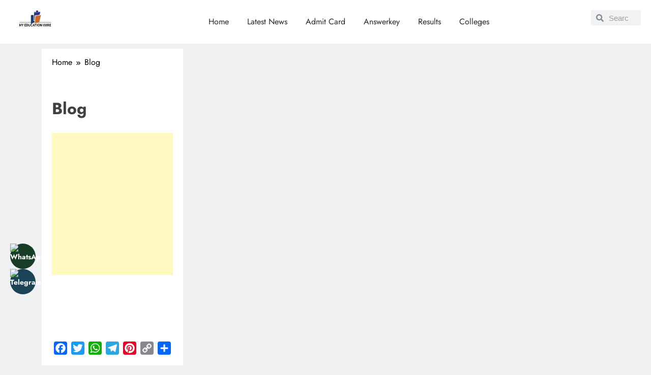

--- FILE ---
content_type: text/html; charset=UTF-8
request_url: https://www.myeducationwire.com/blog/
body_size: 82872
content:
<!DOCTYPE html><html lang="en-US"><head><script data-no-optimize="1">var litespeed_docref=sessionStorage.getItem("litespeed_docref");litespeed_docref&&(Object.defineProperty(document,"referrer",{get:function(){return litespeed_docref}}),sessionStorage.removeItem("litespeed_docref"));</script> <meta charset="UTF-8"><meta name="viewport" content="width=device-width, initial-scale=1.0, viewport-fit=cover" /><meta name='robots' content='index, follow, max-image-preview:large, max-snippet:-1, max-video-preview:-1' /><title>Blog - My Educationwire</title><link rel="canonical" href="https://www.myeducationwire.com/blog/" /><meta property="og:locale" content="en_US" /><meta property="og:type" content="article" /><meta property="og:title" content="Blog" /><meta property="og:url" content="https://www.myeducationwire.com/blog/" /><meta property="og:site_name" content="My Educationwire" /><meta property="article:modified_time" content="2024-03-18T07:36:31+00:00" /><meta name="twitter:card" content="summary_large_image" /> <script type="application/ld+json" class="yoast-schema-graph">{"@context":"https://schema.org","@graph":[{"@type":"NewsArticle","@id":"https://www.myeducationwire.com/blog/#article","isPartOf":{"@id":"https://www.myeducationwire.com/blog/"},"author":{"name":"Vijendra Kumar","@id":"https://www.myeducationwire.com/#/schema/person/f7221c0af1732947be1df7cfac8ece2d"},"headline":"Blog","datePublished":"2024-03-18T07:36:30+00:00","dateModified":"2024-03-18T07:36:31+00:00","mainEntityOfPage":{"@id":"https://www.myeducationwire.com/blog/"},"wordCount":1,"publisher":{"@id":"https://www.myeducationwire.com/#organization"},"inLanguage":"en-US"},{"@type":"WebPage","@id":"https://www.myeducationwire.com/blog/","url":"https://www.myeducationwire.com/blog/","name":"Blog - My Educationwire","isPartOf":{"@id":"https://www.myeducationwire.com/#website"},"datePublished":"2024-03-18T07:36:30+00:00","dateModified":"2024-03-18T07:36:31+00:00","breadcrumb":{"@id":"https://www.myeducationwire.com/blog/#breadcrumb"},"inLanguage":"en-US","potentialAction":[{"@type":"ReadAction","target":["https://www.myeducationwire.com/blog/"]}]},{"@type":"BreadcrumbList","@id":"https://www.myeducationwire.com/blog/#breadcrumb","itemListElement":[{"@type":"ListItem","position":1,"name":"Home","item":"https://www.myeducationwire.com/"},{"@type":"ListItem","position":2,"name":"Blog"}]},{"@type":"WebSite","@id":"https://www.myeducationwire.com/#website","url":"https://www.myeducationwire.com/","name":"My Educationwire","description":"","publisher":{"@id":"https://www.myeducationwire.com/#organization"},"potentialAction":[{"@type":"SearchAction","target":{"@type":"EntryPoint","urlTemplate":"https://www.myeducationwire.com/?s={search_term_string}"},"query-input":{"@type":"PropertyValueSpecification","valueRequired":true,"valueName":"search_term_string"}}],"inLanguage":"en-US"},{"@type":"Organization","@id":"https://www.myeducationwire.com/#organization","name":"My Educationwire","url":"https://www.myeducationwire.com/","logo":{"@type":"ImageObject","inLanguage":"en-US","@id":"https://www.myeducationwire.com/#/schema/logo/image/","url":"https://myeducationwire.b-cdn.net/wp-content/uploads/2024/09/cropped-my-education-wire-logo.webp","contentUrl":"https://myeducationwire.b-cdn.net/wp-content/uploads/2024/09/cropped-my-education-wire-logo.webp","width":232,"height":120,"caption":"My Educationwire"},"image":{"@id":"https://www.myeducationwire.com/#/schema/logo/image/"}},{"@type":"Person","@id":"https://www.myeducationwire.com/#/schema/person/f7221c0af1732947be1df7cfac8ece2d","name":"Vijendra Kumar","image":{"@type":"ImageObject","inLanguage":"en-US","@id":"https://www.myeducationwire.com/#/schema/person/image/","url":"https://www.myeducationwire.com/wp-content/litespeed/avatar/4c602ac3a6b620c0efb70ce136b59845.jpg?ver=1768543985","contentUrl":"https://www.myeducationwire.com/wp-content/litespeed/avatar/4c602ac3a6b620c0efb70ce136b59845.jpg?ver=1768543985","caption":"Vijendra Kumar"},"sameAs":["https://itownsquare.in/mew1"],"url":"https://www.myeducationwire.com/author/mew1/"}]}</script> <link rel='dns-prefetch' href='//static.addtoany.com' /><link rel='dns-prefetch' href='//www.googletagmanager.com' /><link rel='dns-prefetch' href='//pagead2.googlesyndication.com' /><link rel='dns-prefetch' href='//fundingchoicesmessages.google.com' /><link rel='preconnect' href='https://myeducationwire.b-cdn.net' /><link href='https://fonts.gstatic.com' crossorigin rel='preconnect' /><link rel="alternate" type="application/rss+xml" title="My Educationwire &raquo; Feed" href="https://www.myeducationwire.com/feed/" /><link rel="alternate" type="application/rss+xml" title="My Educationwire &raquo; Comments Feed" href="https://www.myeducationwire.com/comments/feed/" /><link rel="alternate" title="oEmbed (JSON)" type="application/json+oembed" href="https://www.myeducationwire.com/wp-json/oembed/1.0/embed?url=https%3A%2F%2Fwww.myeducationwire.com%2Fblog%2F" /><link rel="alternate" title="oEmbed (XML)" type="text/xml+oembed" href="https://www.myeducationwire.com/wp-json/oembed/1.0/embed?url=https%3A%2F%2Fwww.myeducationwire.com%2Fblog%2F&#038;format=xml" /><link rel="alternate" type="application/rss+xml" title="My Educationwire &raquo; Stories Feed" href="https://www.myeducationwire.com/web-stories/feed/"><style id='wp-img-auto-sizes-contain-inline-css'>img:is([sizes=auto i],[sizes^="auto," i]){contain-intrinsic-size:3000px 1500px}
/*# sourceURL=wp-img-auto-sizes-contain-inline-css */</style><link data-optimized="2" rel="stylesheet" href="https://www.myeducationwire.com/wp-content/litespeed/css/3f95a455d055fe9fd961ecf14e0b80cf.css?ver=181ad" /><link rel='stylesheet' id='wp-block-library-css' href='https://myeducationwire.b-cdn.net/wp-includes/css/dist/block-library/style.min.css' media='all' /><style id='classic-theme-styles-inline-css'>/*! This file is auto-generated */
.wp-block-button__link{color:#fff;background-color:#32373c;border-radius:9999px;box-shadow:none;text-decoration:none;padding:calc(.667em + 2px) calc(1.333em + 2px);font-size:1.125em}.wp-block-file__button{background:#32373c;color:#fff;text-decoration:none}
/*# sourceURL=/wp-includes/css/classic-themes.min.css */</style><style id='global-styles-inline-css'>:root{--wp--preset--aspect-ratio--square: 1;--wp--preset--aspect-ratio--4-3: 4/3;--wp--preset--aspect-ratio--3-4: 3/4;--wp--preset--aspect-ratio--3-2: 3/2;--wp--preset--aspect-ratio--2-3: 2/3;--wp--preset--aspect-ratio--16-9: 16/9;--wp--preset--aspect-ratio--9-16: 9/16;--wp--preset--color--black: #000000;--wp--preset--color--cyan-bluish-gray: #abb8c3;--wp--preset--color--white: #ffffff;--wp--preset--color--pale-pink: #f78da7;--wp--preset--color--vivid-red: #cf2e2e;--wp--preset--color--luminous-vivid-orange: #ff6900;--wp--preset--color--luminous-vivid-amber: #fcb900;--wp--preset--color--light-green-cyan: #7bdcb5;--wp--preset--color--vivid-green-cyan: #00d084;--wp--preset--color--pale-cyan-blue: #8ed1fc;--wp--preset--color--vivid-cyan-blue: #0693e3;--wp--preset--color--vivid-purple: #9b51e0;--wp--preset--gradient--vivid-cyan-blue-to-vivid-purple: linear-gradient(135deg,rgb(6,147,227) 0%,rgb(155,81,224) 100%);--wp--preset--gradient--light-green-cyan-to-vivid-green-cyan: linear-gradient(135deg,rgb(122,220,180) 0%,rgb(0,208,130) 100%);--wp--preset--gradient--luminous-vivid-amber-to-luminous-vivid-orange: linear-gradient(135deg,rgb(252,185,0) 0%,rgb(255,105,0) 100%);--wp--preset--gradient--luminous-vivid-orange-to-vivid-red: linear-gradient(135deg,rgb(255,105,0) 0%,rgb(207,46,46) 100%);--wp--preset--gradient--very-light-gray-to-cyan-bluish-gray: linear-gradient(135deg,rgb(238,238,238) 0%,rgb(169,184,195) 100%);--wp--preset--gradient--cool-to-warm-spectrum: linear-gradient(135deg,rgb(74,234,220) 0%,rgb(151,120,209) 20%,rgb(207,42,186) 40%,rgb(238,44,130) 60%,rgb(251,105,98) 80%,rgb(254,248,76) 100%);--wp--preset--gradient--blush-light-purple: linear-gradient(135deg,rgb(255,206,236) 0%,rgb(152,150,240) 100%);--wp--preset--gradient--blush-bordeaux: linear-gradient(135deg,rgb(254,205,165) 0%,rgb(254,45,45) 50%,rgb(107,0,62) 100%);--wp--preset--gradient--luminous-dusk: linear-gradient(135deg,rgb(255,203,112) 0%,rgb(199,81,192) 50%,rgb(65,88,208) 100%);--wp--preset--gradient--pale-ocean: linear-gradient(135deg,rgb(255,245,203) 0%,rgb(182,227,212) 50%,rgb(51,167,181) 100%);--wp--preset--gradient--electric-grass: linear-gradient(135deg,rgb(202,248,128) 0%,rgb(113,206,126) 100%);--wp--preset--gradient--midnight: linear-gradient(135deg,rgb(2,3,129) 0%,rgb(40,116,252) 100%);--wp--preset--font-size--small: 13px;--wp--preset--font-size--medium: 20px;--wp--preset--font-size--large: 36px;--wp--preset--font-size--x-large: 42px;--wp--preset--font-family--jost: Jost;--wp--preset--spacing--20: 0.44rem;--wp--preset--spacing--30: 0.67rem;--wp--preset--spacing--40: 1rem;--wp--preset--spacing--50: 1.5rem;--wp--preset--spacing--60: 2.25rem;--wp--preset--spacing--70: 3.38rem;--wp--preset--spacing--80: 5.06rem;--wp--preset--shadow--natural: 6px 6px 9px rgba(0, 0, 0, 0.2);--wp--preset--shadow--deep: 12px 12px 50px rgba(0, 0, 0, 0.4);--wp--preset--shadow--sharp: 6px 6px 0px rgba(0, 0, 0, 0.2);--wp--preset--shadow--outlined: 6px 6px 0px -3px rgb(255, 255, 255), 6px 6px rgb(0, 0, 0);--wp--preset--shadow--crisp: 6px 6px 0px rgb(0, 0, 0);}:where(.is-layout-flex){gap: 0.5em;}:where(.is-layout-grid){gap: 0.5em;}body .is-layout-flex{display: flex;}.is-layout-flex{flex-wrap: wrap;align-items: center;}.is-layout-flex > :is(*, div){margin: 0;}body .is-layout-grid{display: grid;}.is-layout-grid > :is(*, div){margin: 0;}:where(.wp-block-columns.is-layout-flex){gap: 2em;}:where(.wp-block-columns.is-layout-grid){gap: 2em;}:where(.wp-block-post-template.is-layout-flex){gap: 1.25em;}:where(.wp-block-post-template.is-layout-grid){gap: 1.25em;}.has-black-color{color: var(--wp--preset--color--black) !important;}.has-cyan-bluish-gray-color{color: var(--wp--preset--color--cyan-bluish-gray) !important;}.has-white-color{color: var(--wp--preset--color--white) !important;}.has-pale-pink-color{color: var(--wp--preset--color--pale-pink) !important;}.has-vivid-red-color{color: var(--wp--preset--color--vivid-red) !important;}.has-luminous-vivid-orange-color{color: var(--wp--preset--color--luminous-vivid-orange) !important;}.has-luminous-vivid-amber-color{color: var(--wp--preset--color--luminous-vivid-amber) !important;}.has-light-green-cyan-color{color: var(--wp--preset--color--light-green-cyan) !important;}.has-vivid-green-cyan-color{color: var(--wp--preset--color--vivid-green-cyan) !important;}.has-pale-cyan-blue-color{color: var(--wp--preset--color--pale-cyan-blue) !important;}.has-vivid-cyan-blue-color{color: var(--wp--preset--color--vivid-cyan-blue) !important;}.has-vivid-purple-color{color: var(--wp--preset--color--vivid-purple) !important;}.has-black-background-color{background-color: var(--wp--preset--color--black) !important;}.has-cyan-bluish-gray-background-color{background-color: var(--wp--preset--color--cyan-bluish-gray) !important;}.has-white-background-color{background-color: var(--wp--preset--color--white) !important;}.has-pale-pink-background-color{background-color: var(--wp--preset--color--pale-pink) !important;}.has-vivid-red-background-color{background-color: var(--wp--preset--color--vivid-red) !important;}.has-luminous-vivid-orange-background-color{background-color: var(--wp--preset--color--luminous-vivid-orange) !important;}.has-luminous-vivid-amber-background-color{background-color: var(--wp--preset--color--luminous-vivid-amber) !important;}.has-light-green-cyan-background-color{background-color: var(--wp--preset--color--light-green-cyan) !important;}.has-vivid-green-cyan-background-color{background-color: var(--wp--preset--color--vivid-green-cyan) !important;}.has-pale-cyan-blue-background-color{background-color: var(--wp--preset--color--pale-cyan-blue) !important;}.has-vivid-cyan-blue-background-color{background-color: var(--wp--preset--color--vivid-cyan-blue) !important;}.has-vivid-purple-background-color{background-color: var(--wp--preset--color--vivid-purple) !important;}.has-black-border-color{border-color: var(--wp--preset--color--black) !important;}.has-cyan-bluish-gray-border-color{border-color: var(--wp--preset--color--cyan-bluish-gray) !important;}.has-white-border-color{border-color: var(--wp--preset--color--white) !important;}.has-pale-pink-border-color{border-color: var(--wp--preset--color--pale-pink) !important;}.has-vivid-red-border-color{border-color: var(--wp--preset--color--vivid-red) !important;}.has-luminous-vivid-orange-border-color{border-color: var(--wp--preset--color--luminous-vivid-orange) !important;}.has-luminous-vivid-amber-border-color{border-color: var(--wp--preset--color--luminous-vivid-amber) !important;}.has-light-green-cyan-border-color{border-color: var(--wp--preset--color--light-green-cyan) !important;}.has-vivid-green-cyan-border-color{border-color: var(--wp--preset--color--vivid-green-cyan) !important;}.has-pale-cyan-blue-border-color{border-color: var(--wp--preset--color--pale-cyan-blue) !important;}.has-vivid-cyan-blue-border-color{border-color: var(--wp--preset--color--vivid-cyan-blue) !important;}.has-vivid-purple-border-color{border-color: var(--wp--preset--color--vivid-purple) !important;}.has-vivid-cyan-blue-to-vivid-purple-gradient-background{background: var(--wp--preset--gradient--vivid-cyan-blue-to-vivid-purple) !important;}.has-light-green-cyan-to-vivid-green-cyan-gradient-background{background: var(--wp--preset--gradient--light-green-cyan-to-vivid-green-cyan) !important;}.has-luminous-vivid-amber-to-luminous-vivid-orange-gradient-background{background: var(--wp--preset--gradient--luminous-vivid-amber-to-luminous-vivid-orange) !important;}.has-luminous-vivid-orange-to-vivid-red-gradient-background{background: var(--wp--preset--gradient--luminous-vivid-orange-to-vivid-red) !important;}.has-very-light-gray-to-cyan-bluish-gray-gradient-background{background: var(--wp--preset--gradient--very-light-gray-to-cyan-bluish-gray) !important;}.has-cool-to-warm-spectrum-gradient-background{background: var(--wp--preset--gradient--cool-to-warm-spectrum) !important;}.has-blush-light-purple-gradient-background{background: var(--wp--preset--gradient--blush-light-purple) !important;}.has-blush-bordeaux-gradient-background{background: var(--wp--preset--gradient--blush-bordeaux) !important;}.has-luminous-dusk-gradient-background{background: var(--wp--preset--gradient--luminous-dusk) !important;}.has-pale-ocean-gradient-background{background: var(--wp--preset--gradient--pale-ocean) !important;}.has-electric-grass-gradient-background{background: var(--wp--preset--gradient--electric-grass) !important;}.has-midnight-gradient-background{background: var(--wp--preset--gradient--midnight) !important;}.has-small-font-size{font-size: var(--wp--preset--font-size--small) !important;}.has-medium-font-size{font-size: var(--wp--preset--font-size--medium) !important;}.has-large-font-size{font-size: var(--wp--preset--font-size--large) !important;}.has-x-large-font-size{font-size: var(--wp--preset--font-size--x-large) !important;}.has-jost-font-family{font-family: var(--wp--preset--font-family--jost) !important;}
:where(.wp-block-post-template.is-layout-flex){gap: 1.25em;}:where(.wp-block-post-template.is-layout-grid){gap: 1.25em;}
:where(.wp-block-term-template.is-layout-flex){gap: 1.25em;}:where(.wp-block-term-template.is-layout-grid){gap: 1.25em;}
:where(.wp-block-columns.is-layout-flex){gap: 2em;}:where(.wp-block-columns.is-layout-grid){gap: 2em;}
:root :where(.wp-block-pullquote){font-size: 1.5em;line-height: 1.6;}
/*# sourceURL=global-styles-inline-css */</style><link rel='stylesheet' id='search-modal-style-css' href='https://myeducationwire.b-cdn.net/wp-content/themes/digital-newspaper/search-modal.css?ver=6.9' media='all' /><link rel='stylesheet' id='fontawesome-css' href='https://myeducationwire.b-cdn.net/wp-content/themes/digital-newspaper/assets/lib/fontawesome/css/all.min.css' media='all' /><link rel='stylesheet' id='slick-css' href='https://myeducationwire.b-cdn.net/wp-content/themes/digital-newspaper/assets/lib/slick/slick.css' media='all' /><link rel='stylesheet' id='digital-newspaper-style-css' href='https://myeducationwire.b-cdn.net/wp-content/themes/digital-newspaper/style.css' media='all' /><style id='digital-newspaper-style-inline-css'>body.digital_newspaper_font_typography{ --digital-newspaper-global-preset-color-1: #FD4F18;}
 body.digital_newspaper_font_typography{ --digital-newspaper-global-preset-color-2: #27272a;}
 body.digital_newspaper_font_typography{ --digital-newspaper-global-preset-color-3: #ef4444;}
 body.digital_newspaper_font_typography{ --digital-newspaper-global-preset-color-4: #eab308;}
 body.digital_newspaper_font_typography{ --digital-newspaper-global-preset-color-5: #84cc16;}
 body.digital_newspaper_font_typography{ --digital-newspaper-global-preset-color-6: #22c55e;}
 body.digital_newspaper_font_typography{ --digital-newspaper-global-preset-color-7: #06b6d4;}
 body.digital_newspaper_font_typography{ --digital-newspaper-global-preset-color-8: #0284c7;}
 body.digital_newspaper_font_typography{ --digital-newspaper-global-preset-color-9: #6366f1;}
 body.digital_newspaper_font_typography{ --digital-newspaper-global-preset-color-10: #84cc16;}
 body.digital_newspaper_font_typography{ --digital-newspaper-global-preset-color-11: #a855f7;}
 body.digital_newspaper_font_typography{ --digital-newspaper-global-preset-color-12: #f43f5e;}
 body.digital_newspaper_font_typography{ --digital-newspaper-global-preset-gradient-color-1: linear-gradient( 135deg, #485563 10%, #29323c 100%);}
 body.digital_newspaper_font_typography{ --digital-newspaper-global-preset-gradient-color-2: linear-gradient( 135deg, #FF512F 10%, #F09819 100%);}
 body.digital_newspaper_font_typography{ --digital-newspaper-global-preset-gradient-color-3: linear-gradient( 135deg, #00416A 10%, #E4E5E6 100%);}
 body.digital_newspaper_font_typography{ --digital-newspaper-global-preset-gradient-color-4: linear-gradient( 135deg, #CE9FFC 10%, #7367F0 100%);}
 body.digital_newspaper_font_typography{ --digital-newspaper-global-preset-gradient-color-5: linear-gradient( 135deg, #90F7EC 10%, #32CCBC 100%);}
 body.digital_newspaper_font_typography{ --digital-newspaper-global-preset-gradient-color-6: linear-gradient( 135deg, #81FBB8 10%, #28C76F 100%);}
 body.digital_newspaper_font_typography{ --digital-newspaper-global-preset-gradient-color-7: linear-gradient( 135deg, #EB3349 10%, #F45C43 100%);}
 body.digital_newspaper_font_typography{ --digital-newspaper-global-preset-gradient-color-8: linear-gradient( 135deg, #FFF720 10%, #3CD500 100%);}
 body.digital_newspaper_font_typography{ --digital-newspaper-global-preset-gradient-color-9: linear-gradient( 135deg, #FF96F9 10%, #C32BAC 100%);}
 body.digital_newspaper_font_typography{ --digital-newspaper-global-preset-gradient-color-10: linear-gradient( 135deg, #69FF97 10%, #00E4FF 100%);}
 body.digital_newspaper_font_typography{ --digital-newspaper-global-preset-gradient-color-11: linear-gradient( 135deg, #3C8CE7 10%, #00EAFF 100%);}
 body.digital_newspaper_font_typography{ --digital-newspaper-global-preset-gradient-color-12: linear-gradient( 135deg, #FF7AF5 10%, #513162 100%);}
.digital_newspaper_font_typography { --header-padding: 3px;} .digital_newspaper_font_typography { --header-padding-tablet: 10px;} .digital_newspaper_font_typography { --header-padding-smartphone: 10px;}.digital_newspaper_main_body .site-header.layout--default .top-header{ background: var( --digital-newspaper-global-preset-gradient-color-2 )}.digital_newspaper_font_typography { --site-title-family : Jost; }
.digital_newspaper_font_typography { --site-title-weight : 700; }
.digital_newspaper_font_typography { --site-title-texttransform : unset; }
.digital_newspaper_font_typography { --site-title-textdecoration : none; }
.digital_newspaper_font_typography { --site-title-size : 29px; }
.digital_newspaper_font_typography { --site-title-size-tab : 29px; }
.digital_newspaper_font_typography { --site-title-size-mobile : 29px; }
.digital_newspaper_font_typography { --site-title-lineheight : 45px; }
.digital_newspaper_font_typography { --site-title-lineheight-tab : 42px; }
.digital_newspaper_font_typography { --site-title-lineheight-mobile : 40px; }
.digital_newspaper_font_typography { --site-title-letterspacing : 0px; }
.digital_newspaper_font_typography { --site-title-letterspacing-tab : 0px; }
.digital_newspaper_font_typography { --site-title-letterspacing-mobile : 0px; }
.digital_newspaper_font_typography { --block-title-family : Jost; }
.digital_newspaper_font_typography { --block-title-weight : 500; }
.digital_newspaper_font_typography { --block-title-texttransform : unset; }
.digital_newspaper_font_typography { --block-title-textdecoration : none; }
.digital_newspaper_font_typography { --block-title-size : 30px; }
.digital_newspaper_font_typography { --block-title-size-tab : 26px; }
.digital_newspaper_font_typography { --block-title-size-mobile : 25px; }
.digital_newspaper_font_typography { --block-title-lineheight : 30px; }
.digital_newspaper_font_typography { --block-title-lineheight-tab : 30px; }
.digital_newspaper_font_typography { --block-title-lineheight-mobile : 30px; }
.digital_newspaper_font_typography { --block-title-letterspacing : 0px; }
.digital_newspaper_font_typography { --block-title-letterspacing-tab : 0px; }
.digital_newspaper_font_typography { --block-title-letterspacing-mobile : 0px; }
.digital_newspaper_font_typography { --post-title-family : Jost; }
.digital_newspaper_font_typography { --post-title-weight : 500; }
.digital_newspaper_font_typography { --post-title-texttransform : unset; }
.digital_newspaper_font_typography { --post-title-textdecoration : none; }
.digital_newspaper_font_typography { --post-title-size : 29px; }
.digital_newspaper_font_typography { --post-title-size-tab : 20px; }
.digital_newspaper_font_typography { --post-title-size-mobile : 19px; }
.digital_newspaper_font_typography { --post-title-lineheight : 16px; }
.digital_newspaper_font_typography { --post-title-lineheight-tab : 27px; }
.digital_newspaper_font_typography { --post-title-lineheight-mobile : 27px; }
.digital_newspaper_font_typography { --post-title-letterspacing : 0px; }
.digital_newspaper_font_typography { --post-title-letterspacing-tab : 0px; }
.digital_newspaper_font_typography { --post-title-letterspacing-mobile : 0px; }
.digital_newspaper_font_typography { --meta-family : Jost; }
.digital_newspaper_font_typography { --meta-weight : 500; }
.digital_newspaper_font_typography { --meta-texttransform : unset; }
.digital_newspaper_font_typography { --meta-textdecoration : none; }
.digital_newspaper_font_typography { --meta-size : 14px; }
.digital_newspaper_font_typography { --meta-size-tab : 14px; }
.digital_newspaper_font_typography { --meta-size-mobile : 14px; }
.digital_newspaper_font_typography { --meta-lineheight : 20px; }
.digital_newspaper_font_typography { --meta-lineheight-tab : 20px; }
.digital_newspaper_font_typography { --meta-lineheight-mobile : 20px; }
.digital_newspaper_font_typography { --meta-letterspacing : 0px; }
.digital_newspaper_font_typography { --meta-letterspacing-tab : 0px; }
.digital_newspaper_font_typography { --meta-letterspacing-mobile : 0px; }
.digital_newspaper_font_typography { --content-family : Jost; }
.digital_newspaper_font_typography { --content-weight : 400; }
.digital_newspaper_font_typography { --content-texttransform : unset; }
.digital_newspaper_font_typography { --content-textdecoration : none; }
.digital_newspaper_font_typography { --content-size : 14px; }
.digital_newspaper_font_typography { --content-size-tab : 15px; }
.digital_newspaper_font_typography { --content-size-mobile : 15px; }
.digital_newspaper_font_typography { --content-lineheight : 22px; }
.digital_newspaper_font_typography { --content-lineheight-tab : 24px; }
.digital_newspaper_font_typography { --content-lineheight-mobile : 24px; }
.digital_newspaper_font_typography { --content-letterspacing : 0px; }
.digital_newspaper_font_typography { --content-letterspacing-tab : 0px; }
.digital_newspaper_font_typography { --content-letterspacing-mobile : 0px; }
.digital_newspaper_font_typography { --menu-family : Jost; }
.digital_newspaper_font_typography { --menu-weight : 600; }
.digital_newspaper_font_typography { --menu-texttransform : unset; }
.digital_newspaper_font_typography { --menu-textdecoration : none; }
.digital_newspaper_font_typography { --menu-size : 15px; }
.digital_newspaper_font_typography { --menu-size-tab : 16px; }
.digital_newspaper_font_typography { --menu-size-mobile : 16px; }
.digital_newspaper_font_typography { --menu-lineheight : 24px; }
.digital_newspaper_font_typography { --menu-lineheight-tab : 24px; }
.digital_newspaper_font_typography { --menu-lineheight-mobile : 24px; }
.digital_newspaper_font_typography { --menu-letterspacing : 0px; }
.digital_newspaper_font_typography { --menu-letterspacing-tab : 0px; }
.digital_newspaper_font_typography { --menu-letterspacing-mobile : 0px; }
.digital_newspaper_font_typography { --submenu-family : Jost; }
.digital_newspaper_font_typography { --submenu-weight : 700; }
.digital_newspaper_font_typography { --submenu-texttransform : unset; }
.digital_newspaper_font_typography { --submenu-textdecoration : none; }
.digital_newspaper_font_typography { --submenu-size : 15px; }
.digital_newspaper_font_typography { --submenu-size-tab : 15px; }
.digital_newspaper_font_typography { --submenu-size-mobile : 15px; }
.digital_newspaper_font_typography { --submenu-lineheight : 24px; }
.digital_newspaper_font_typography { --submenu-lineheight-tab : 24px; }
.digital_newspaper_font_typography { --submenu-lineheight-mobile : 24px; }
.digital_newspaper_font_typography { --submenu-letterspacing : 0px; }
.digital_newspaper_font_typography { --submenu-letterspacing-tab : 0px; }
.digital_newspaper_font_typography { --submenu-letterspacing-mobile : 0px; }
.digital_newspaper_font_typography { --single-title-family : Jost; }
.digital_newspaper_font_typography { --single-title-weight : 700; }
.digital_newspaper_font_typography { --single-title-texttransform : unset; }
.digital_newspaper_font_typography { --single-title-textdecoration : none; }
.digital_newspaper_font_typography { --single-title-size : 34px; }
.digital_newspaper_font_typography { --single-title-size-tab : 32px; }
.digital_newspaper_font_typography { --single-title-size-mobile : 30px; }
.digital_newspaper_font_typography { --single-title-lineheight : 40px; }
.digital_newspaper_font_typography { --single-title-lineheight-tab : 40px; }
.digital_newspaper_font_typography { --single-title-lineheight-mobile : 35px; }
.digital_newspaper_font_typography { --single-title-letterspacing : 0px; }
.digital_newspaper_font_typography { --single-title-letterspacing-tab : 0px; }
.digital_newspaper_font_typography { --single-title-letterspacing-mobile : 0px; }
.digital_newspaper_font_typography { --single-meta-family : Jost; }
.digital_newspaper_font_typography { --single-meta-weight : 500; }
.digital_newspaper_font_typography { --single-meta-texttransform : unset; }
.digital_newspaper_font_typography { --single-meta-textdecoration : none; }
.digital_newspaper_font_typography { --single-meta-size : 14px; }
.digital_newspaper_font_typography { --single-meta-size-tab : 14px; }
.digital_newspaper_font_typography { --single-meta-size-mobile : 13px; }
.digital_newspaper_font_typography { --single-meta-lineheight : 22px; }
.digital_newspaper_font_typography { --single-meta-lineheight-tab : 22px; }
.digital_newspaper_font_typography { --single-meta-lineheight-mobile : 22px; }
.digital_newspaper_font_typography { --single-meta-letterspacing : 0px; }
.digital_newspaper_font_typography { --single-meta-letterspacing-tab : 0px; }
.digital_newspaper_font_typography { --single-meta-letterspacing-mobile : 0px; }
.digital_newspaper_font_typography { --single-content-family : Jost; }
.digital_newspaper_font_typography { --single-content-weight : 400; }
.digital_newspaper_font_typography { --single-content-texttransform : unset; }
.digital_newspaper_font_typography { --single-content-textdecoration : none; }
.digital_newspaper_font_typography { --single-content-size : 17px; }
.digital_newspaper_font_typography { --single-content-size-tab : 16px; }
.digital_newspaper_font_typography { --single-content-size-mobile : 16px; }
.digital_newspaper_font_typography { --single-content-lineheight : 27px; }
.digital_newspaper_font_typography { --single-content-lineheight-tab : 22px; }
.digital_newspaper_font_typography { --single-content-lineheight-mobile : 22px; }
.digital_newspaper_font_typography { --single-content-letterspacing : 0px; }
.digital_newspaper_font_typography { --single-content-letterspacing-tab : 0px; }
.digital_newspaper_font_typography { --single-content-letterspacing-mobile : 0px; }
body .site-branding img.custom-logo{ width: 94px; }@media(max-width: 940px) { body .site-branding img.custom-logo{ width: 100px; } }
@media(max-width: 610px) { body .site-branding img.custom-logo{ width: 160px; } }
.digital_newspaper_main_body { --site-bk-color: #F0F1F2} body.digital_newspaper_font_typography{ --digital-newspaper-animation-object-color: #FD4F18;}
.ads-banner{ display : none;}@media(max-width: 940px) and (min-width:611px) { .ads-banner{ display : none;} }@media(max-width: 610px) { .ads-banner{ display : none;} }@media(max-width: 610px) { body #digital-newspaper-scroll-to-top.show{ display : none;} } body.digital_newspaper_main_body{ --theme-color-red: #fd4f18;} body.digital_newspaper_dark_mode{ --theme-color-red: #fd4f18;}body .post-categories .cat-item.cat-2312 { background-color : #333333} body .post-categories .cat-item.cat-2312:hover { background-color : #FD4F18} body .digital-newspaper-category-no-bk .post-categories .cat-item.cat-2312 a { color : #333333} body .digital-newspaper-category-no-bk .post-categories .cat-item.cat-2312 a:hover { color : #FD4F18;} body .post-categories .cat-item.cat-2313 { background-color : #333333} body .post-categories .cat-item.cat-2313:hover { background-color : #FD4F18} body .digital-newspaper-category-no-bk .post-categories .cat-item.cat-2313 a { color : #333333} body .digital-newspaper-category-no-bk .post-categories .cat-item.cat-2313 a:hover { color : #FD4F18;} body .post-categories .cat-item.cat-74 { background-color : #333333} body .post-categories .cat-item.cat-74:hover { background-color : #FD4F18} body .digital-newspaper-category-no-bk .post-categories .cat-item.cat-74 a { color : #333333} body .digital-newspaper-category-no-bk .post-categories .cat-item.cat-74 a:hover { color : #FD4F18;} body .post-categories .cat-item.cat-61 { background-color : #333333} body .post-categories .cat-item.cat-61:hover { background-color : #FD4F18} body .digital-newspaper-category-no-bk .post-categories .cat-item.cat-61 a { color : #333333} body .digital-newspaper-category-no-bk .post-categories .cat-item.cat-61 a:hover { color : #FD4F18;} body .post-categories .cat-item.cat-3699 { background-color : #333333} body .post-categories .cat-item.cat-3699:hover { background-color : #FD4F18} body .digital-newspaper-category-no-bk .post-categories .cat-item.cat-3699 a { color : #333333} body .digital-newspaper-category-no-bk .post-categories .cat-item.cat-3699 a:hover { color : #FD4F18;} body .post-categories .cat-item.cat-478 { background-color : #333333} body .post-categories .cat-item.cat-478:hover { background-color : #FD4F18} body .digital-newspaper-category-no-bk .post-categories .cat-item.cat-478 a { color : #333333} body .digital-newspaper-category-no-bk .post-categories .cat-item.cat-478 a:hover { color : #FD4F18;} body .post-categories .cat-item.cat-8282 { background-color : #333333} body .post-categories .cat-item.cat-8282:hover { background-color : #FD4F18} body .digital-newspaper-category-no-bk .post-categories .cat-item.cat-8282 a { color : #333333} body .digital-newspaper-category-no-bk .post-categories .cat-item.cat-8282 a:hover { color : #FD4F18;} body .post-categories .cat-item.cat-52 { background-color : #333333} body .post-categories .cat-item.cat-52:hover { background-color : #FD4F18} body .digital-newspaper-category-no-bk .post-categories .cat-item.cat-52 a { color : #333333} body .digital-newspaper-category-no-bk .post-categories .cat-item.cat-52 a:hover { color : #FD4F18;} body .post-categories .cat-item.cat-8643 { background-color : #333333} body .post-categories .cat-item.cat-8643:hover { background-color : #FD4F18} body .digital-newspaper-category-no-bk .post-categories .cat-item.cat-8643 a { color : #333333} body .digital-newspaper-category-no-bk .post-categories .cat-item.cat-8643 a:hover { color : #FD4F18;} body .post-categories .cat-item.cat-1217 { background-color : #333333} body .post-categories .cat-item.cat-1217:hover { background-color : #FD4F18} body .digital-newspaper-category-no-bk .post-categories .cat-item.cat-1217 a { color : #333333} body .digital-newspaper-category-no-bk .post-categories .cat-item.cat-1217 a:hover { color : #FD4F18;} body .post-categories .cat-item.cat-2487 { background-color : #333333} body .post-categories .cat-item.cat-2487:hover { background-color : #FD4F18} body .digital-newspaper-category-no-bk .post-categories .cat-item.cat-2487 a { color : #333333} body .digital-newspaper-category-no-bk .post-categories .cat-item.cat-2487 a:hover { color : #FD4F18;} body .post-categories .cat-item.cat-484 { background-color : #333333} body .post-categories .cat-item.cat-484:hover { background-color : #FD4F18} body .digital-newspaper-category-no-bk .post-categories .cat-item.cat-484 a { color : #333333} body .digital-newspaper-category-no-bk .post-categories .cat-item.cat-484 a:hover { color : #FD4F18;} body .post-categories .cat-item.cat-479 { background-color : #333333} body .post-categories .cat-item.cat-479:hover { background-color : #FD4F18} body .digital-newspaper-category-no-bk .post-categories .cat-item.cat-479 a { color : #333333} body .digital-newspaper-category-no-bk .post-categories .cat-item.cat-479 a:hover { color : #FD4F18;} body .post-categories .cat-item.cat-72 { background-color : #333333} body .post-categories .cat-item.cat-72:hover { background-color : #FD4F18} body .digital-newspaper-category-no-bk .post-categories .cat-item.cat-72 a { color : #333333} body .digital-newspaper-category-no-bk .post-categories .cat-item.cat-72 a:hover { color : #FD4F18;} body .post-categories .cat-item.cat-391 { background-color : #333333} body .post-categories .cat-item.cat-391:hover { background-color : #FD4F18} body .digital-newspaper-category-no-bk .post-categories .cat-item.cat-391 a { color : #333333} body .digital-newspaper-category-no-bk .post-categories .cat-item.cat-391 a:hover { color : #FD4F18;} body .post-categories .cat-item.cat-49 { background-color : #333333} body .post-categories .cat-item.cat-49:hover { background-color : #FD4F18} body .digital-newspaper-category-no-bk .post-categories .cat-item.cat-49 a { color : #333333} body .digital-newspaper-category-no-bk .post-categories .cat-item.cat-49 a:hover { color : #FD4F18;} body .post-categories .cat-item.cat-54 { background-color : #333333} body .post-categories .cat-item.cat-54:hover { background-color : #FD4F18} body .digital-newspaper-category-no-bk .post-categories .cat-item.cat-54 a { color : #333333} body .digital-newspaper-category-no-bk .post-categories .cat-item.cat-54 a:hover { color : #FD4F18;} body .post-categories .cat-item.cat-78 { background-color : #333333} body .post-categories .cat-item.cat-78:hover { background-color : #FD4F18} body .digital-newspaper-category-no-bk .post-categories .cat-item.cat-78 a { color : #333333} body .digital-newspaper-category-no-bk .post-categories .cat-item.cat-78 a:hover { color : #FD4F18;} body .post-categories .cat-item.cat-73 { background-color : #333333} body .post-categories .cat-item.cat-73:hover { background-color : #FD4F18} body .digital-newspaper-category-no-bk .post-categories .cat-item.cat-73 a { color : #333333} body .digital-newspaper-category-no-bk .post-categories .cat-item.cat-73 a:hover { color : #FD4F18;} body .post-categories .cat-item.cat-83 { background-color : #333333} body .post-categories .cat-item.cat-83:hover { background-color : #FD4F18} body .digital-newspaper-category-no-bk .post-categories .cat-item.cat-83 a { color : #333333} body .digital-newspaper-category-no-bk .post-categories .cat-item.cat-83 a:hover { color : #FD4F18;} body .post-categories .cat-item.cat-60 { background-color : #333333} body .post-categories .cat-item.cat-60:hover { background-color : #FD4F18} body .digital-newspaper-category-no-bk .post-categories .cat-item.cat-60 a { color : #333333} body .digital-newspaper-category-no-bk .post-categories .cat-item.cat-60 a:hover { color : #FD4F18;} body .post-categories .cat-item.cat-76 { background-color : #333333} body .post-categories .cat-item.cat-76:hover { background-color : #FD4F18} body .digital-newspaper-category-no-bk .post-categories .cat-item.cat-76 a { color : #333333} body .digital-newspaper-category-no-bk .post-categories .cat-item.cat-76 a:hover { color : #FD4F18;} body .post-categories .cat-item.cat-57 { background-color : #333333} body .post-categories .cat-item.cat-57:hover { background-color : #FD4F18} body .digital-newspaper-category-no-bk .post-categories .cat-item.cat-57 a { color : #333333} body .digital-newspaper-category-no-bk .post-categories .cat-item.cat-57 a:hover { color : #FD4F18;} body .post-categories .cat-item.cat-79 { background-color : #333333} body .post-categories .cat-item.cat-79:hover { background-color : #FD4F18} body .digital-newspaper-category-no-bk .post-categories .cat-item.cat-79 a { color : #333333} body .digital-newspaper-category-no-bk .post-categories .cat-item.cat-79 a:hover { color : #FD4F18;} body .post-categories .cat-item.cat-481 { background-color : #333333} body .post-categories .cat-item.cat-481:hover { background-color : #FD4F18} body .digital-newspaper-category-no-bk .post-categories .cat-item.cat-481 a { color : #333333} body .digital-newspaper-category-no-bk .post-categories .cat-item.cat-481 a:hover { color : #FD4F18;} body .post-categories .cat-item.cat-562 { background-color : #333333} body .post-categories .cat-item.cat-562:hover { background-color : #FD4F18} body .digital-newspaper-category-no-bk .post-categories .cat-item.cat-562 a { color : #333333} body .digital-newspaper-category-no-bk .post-categories .cat-item.cat-562 a:hover { color : #FD4F18;} body .post-categories .cat-item.cat-442 { background-color : #333333} body .post-categories .cat-item.cat-442:hover { background-color : #FD4F18} body .digital-newspaper-category-no-bk .post-categories .cat-item.cat-442 a { color : #333333} body .digital-newspaper-category-no-bk .post-categories .cat-item.cat-442 a:hover { color : #FD4F18;} body .post-categories .cat-item.cat-452 { background-color : #333333} body .post-categories .cat-item.cat-452:hover { background-color : #FD4F18} body .digital-newspaper-category-no-bk .post-categories .cat-item.cat-452 a { color : #333333} body .digital-newspaper-category-no-bk .post-categories .cat-item.cat-452 a:hover { color : #FD4F18;} body .post-categories .cat-item.cat-447 { background-color : #333333} body .post-categories .cat-item.cat-447:hover { background-color : #FD4F18} body .digital-newspaper-category-no-bk .post-categories .cat-item.cat-447 a { color : #333333} body .digital-newspaper-category-no-bk .post-categories .cat-item.cat-447 a:hover { color : #FD4F18;} body .post-categories .cat-item.cat-449 { background-color : #333333} body .post-categories .cat-item.cat-449:hover { background-color : #FD4F18} body .digital-newspaper-category-no-bk .post-categories .cat-item.cat-449 a { color : #333333} body .digital-newspaper-category-no-bk .post-categories .cat-item.cat-449 a:hover { color : #FD4F18;} body .post-categories .cat-item.cat-454 { background-color : #333333} body .post-categories .cat-item.cat-454:hover { background-color : #FD4F18} body .digital-newspaper-category-no-bk .post-categories .cat-item.cat-454 a { color : #333333} body .digital-newspaper-category-no-bk .post-categories .cat-item.cat-454 a:hover { color : #FD4F18;} body .post-categories .cat-item.cat-448 { background-color : #333333} body .post-categories .cat-item.cat-448:hover { background-color : #FD4F18} body .digital-newspaper-category-no-bk .post-categories .cat-item.cat-448 a { color : #333333} body .digital-newspaper-category-no-bk .post-categories .cat-item.cat-448 a:hover { color : #FD4F18;} body .post-categories .cat-item.cat-460 { background-color : #333333} body .post-categories .cat-item.cat-460:hover { background-color : #FD4F18} body .digital-newspaper-category-no-bk .post-categories .cat-item.cat-460 a { color : #333333} body .digital-newspaper-category-no-bk .post-categories .cat-item.cat-460 a:hover { color : #FD4F18;} body .post-categories .cat-item.cat-453 { background-color : #333333} body .post-categories .cat-item.cat-453:hover { background-color : #FD4F18} body .digital-newspaper-category-no-bk .post-categories .cat-item.cat-453 a { color : #333333} body .digital-newspaper-category-no-bk .post-categories .cat-item.cat-453 a:hover { color : #FD4F18;} body .post-categories .cat-item.cat-445 { background-color : #333333} body .post-categories .cat-item.cat-445:hover { background-color : #FD4F18} body .digital-newspaper-category-no-bk .post-categories .cat-item.cat-445 a { color : #333333} body .digital-newspaper-category-no-bk .post-categories .cat-item.cat-445 a:hover { color : #FD4F18;} body .post-categories .cat-item.cat-456 { background-color : #333333} body .post-categories .cat-item.cat-456:hover { background-color : #FD4F18} body .digital-newspaper-category-no-bk .post-categories .cat-item.cat-456 a { color : #333333} body .digital-newspaper-category-no-bk .post-categories .cat-item.cat-456 a:hover { color : #FD4F18;} body .post-categories .cat-item.cat-444 { background-color : #333333} body .post-categories .cat-item.cat-444:hover { background-color : #FD4F18} body .digital-newspaper-category-no-bk .post-categories .cat-item.cat-444 a { color : #333333} body .digital-newspaper-category-no-bk .post-categories .cat-item.cat-444 a:hover { color : #FD4F18;} body .post-categories .cat-item.cat-451 { background-color : #333333} body .post-categories .cat-item.cat-451:hover { background-color : #FD4F18} body .digital-newspaper-category-no-bk .post-categories .cat-item.cat-451 a { color : #333333} body .digital-newspaper-category-no-bk .post-categories .cat-item.cat-451 a:hover { color : #FD4F18;} body .post-categories .cat-item.cat-450 { background-color : #333333} body .post-categories .cat-item.cat-450:hover { background-color : #FD4F18} body .digital-newspaper-category-no-bk .post-categories .cat-item.cat-450 a { color : #333333} body .digital-newspaper-category-no-bk .post-categories .cat-item.cat-450 a:hover { color : #FD4F18;} body .post-categories .cat-item.cat-446 { background-color : #333333} body .post-categories .cat-item.cat-446:hover { background-color : #FD4F18} body .digital-newspaper-category-no-bk .post-categories .cat-item.cat-446 a { color : #333333} body .digital-newspaper-category-no-bk .post-categories .cat-item.cat-446 a:hover { color : #FD4F18;} body .post-categories .cat-item.cat-457 { background-color : #333333} body .post-categories .cat-item.cat-457:hover { background-color : #FD4F18} body .digital-newspaper-category-no-bk .post-categories .cat-item.cat-457 a { color : #333333} body .digital-newspaper-category-no-bk .post-categories .cat-item.cat-457 a:hover { color : #FD4F18;} body .post-categories .cat-item.cat-443 { background-color : #333333} body .post-categories .cat-item.cat-443:hover { background-color : #FD4F18} body .digital-newspaper-category-no-bk .post-categories .cat-item.cat-443 a { color : #333333} body .digital-newspaper-category-no-bk .post-categories .cat-item.cat-443 a:hover { color : #FD4F18;} body .post-categories .cat-item.cat-6648 { background-color : #333333} body .post-categories .cat-item.cat-6648:hover { background-color : #FD4F18} body .digital-newspaper-category-no-bk .post-categories .cat-item.cat-6648 a { color : #333333} body .digital-newspaper-category-no-bk .post-categories .cat-item.cat-6648 a:hover { color : #FD4F18;} body .post-categories .cat-item.cat-4730 { background-color : #333333} body .post-categories .cat-item.cat-4730:hover { background-color : #FD4F18} body .digital-newspaper-category-no-bk .post-categories .cat-item.cat-4730 a { color : #333333} body .digital-newspaper-category-no-bk .post-categories .cat-item.cat-4730 a:hover { color : #FD4F18;} body .post-categories .cat-item.cat-1734 { background-color : #333333} body .post-categories .cat-item.cat-1734:hover { background-color : #FD4F18} body .digital-newspaper-category-no-bk .post-categories .cat-item.cat-1734 a { color : #333333} body .digital-newspaper-category-no-bk .post-categories .cat-item.cat-1734 a:hover { color : #FD4F18;} body .post-categories .cat-item.cat-535 { background-color : #333333} body .post-categories .cat-item.cat-535:hover { background-color : #FD4F18} body .digital-newspaper-category-no-bk .post-categories .cat-item.cat-535 a { color : #333333} body .digital-newspaper-category-no-bk .post-categories .cat-item.cat-535 a:hover { color : #FD4F18;} body .post-categories .cat-item.cat-106 { background-color : #333333} body .post-categories .cat-item.cat-106:hover { background-color : #FD4F18} body .digital-newspaper-category-no-bk .post-categories .cat-item.cat-106 a { color : #333333} body .digital-newspaper-category-no-bk .post-categories .cat-item.cat-106 a:hover { color : #FD4F18;} body .post-categories .cat-item.cat-50 { background-color : #333333} body .post-categories .cat-item.cat-50:hover { background-color : #FD4F18} body .digital-newspaper-category-no-bk .post-categories .cat-item.cat-50 a { color : #333333} body .digital-newspaper-category-no-bk .post-categories .cat-item.cat-50 a:hover { color : #FD4F18;} body .post-categories .cat-item.cat-55 { background-color : #333333} body .post-categories .cat-item.cat-55:hover { background-color : #FD4F18} body .digital-newspaper-category-no-bk .post-categories .cat-item.cat-55 a { color : #333333} body .digital-newspaper-category-no-bk .post-categories .cat-item.cat-55 a:hover { color : #FD4F18;} body .post-categories .cat-item.cat-71 { background-color : #333333} body .post-categories .cat-item.cat-71:hover { background-color : #FD4F18} body .digital-newspaper-category-no-bk .post-categories .cat-item.cat-71 a { color : #333333} body .digital-newspaper-category-no-bk .post-categories .cat-item.cat-71 a:hover { color : #FD4F18;} body .post-categories .cat-item.cat-51 { background-color : #333333} body .post-categories .cat-item.cat-51:hover { background-color : #FD4F18} body .digital-newspaper-category-no-bk .post-categories .cat-item.cat-51 a { color : #333333} body .digital-newspaper-category-no-bk .post-categories .cat-item.cat-51 a:hover { color : #FD4F18;} body .post-categories .cat-item.cat-56 { background-color : #333333} body .post-categories .cat-item.cat-56:hover { background-color : #FD4F18} body .digital-newspaper-category-no-bk .post-categories .cat-item.cat-56 a { color : #333333} body .digital-newspaper-category-no-bk .post-categories .cat-item.cat-56 a:hover { color : #FD4F18;} body .post-categories .cat-item.cat-70 { background-color : #333333} body .post-categories .cat-item.cat-70:hover { background-color : #FD4F18} body .digital-newspaper-category-no-bk .post-categories .cat-item.cat-70 a { color : #333333} body .digital-newspaper-category-no-bk .post-categories .cat-item.cat-70 a:hover { color : #FD4F18;} body .post-categories .cat-item.cat-48 { background-color : #333333} body .post-categories .cat-item.cat-48:hover { background-color : #FD4F18} body .digital-newspaper-category-no-bk .post-categories .cat-item.cat-48 a { color : #333333} body .digital-newspaper-category-no-bk .post-categories .cat-item.cat-48 a:hover { color : #FD4F18;} body .post-categories .cat-item.cat-53 { background-color : #333333} body .post-categories .cat-item.cat-53:hover { background-color : #FD4F18} body .digital-newspaper-category-no-bk .post-categories .cat-item.cat-53 a { color : #333333} body .digital-newspaper-category-no-bk .post-categories .cat-item.cat-53 a:hover { color : #FD4F18;} body .post-categories .cat-item.cat-77 { background-color : #333333} body .post-categories .cat-item.cat-77:hover { background-color : #FD4F18} body .digital-newspaper-category-no-bk .post-categories .cat-item.cat-77 a { color : #333333} body .digital-newspaper-category-no-bk .post-categories .cat-item.cat-77 a:hover { color : #FD4F18;} body .post-categories .cat-item.cat-69 { background-color : #333333} body .post-categories .cat-item.cat-69:hover { background-color : #FD4F18} body .digital-newspaper-category-no-bk .post-categories .cat-item.cat-69 a { color : #333333} body .digital-newspaper-category-no-bk .post-categories .cat-item.cat-69 a:hover { color : #FD4F18;} body .post-categories .cat-item.cat-801 { background-color : #333333} body .post-categories .cat-item.cat-801:hover { background-color : #FD4F18} body .digital-newspaper-category-no-bk .post-categories .cat-item.cat-801 a { color : #333333} body .digital-newspaper-category-no-bk .post-categories .cat-item.cat-801 a:hover { color : #FD4F18;} body .post-categories .cat-item.cat-7382 { background-color : #333333} body .post-categories .cat-item.cat-7382:hover { background-color : #FD4F18} body .digital-newspaper-category-no-bk .post-categories .cat-item.cat-7382 a { color : #333333} body .digital-newspaper-category-no-bk .post-categories .cat-item.cat-7382 a:hover { color : #FD4F18;} body .post-categories .cat-item.cat-85 { background-color : #333333} body .post-categories .cat-item.cat-85:hover { background-color : #FD4F18} body .digital-newspaper-category-no-bk .post-categories .cat-item.cat-85 a { color : #333333} body .digital-newspaper-category-no-bk .post-categories .cat-item.cat-85 a:hover { color : #FD4F18;} body .post-categories .cat-item.cat-500 { background-color : #333333} body .post-categories .cat-item.cat-500:hover { background-color : #FD4F18} body .digital-newspaper-category-no-bk .post-categories .cat-item.cat-500 a { color : #333333} body .digital-newspaper-category-no-bk .post-categories .cat-item.cat-500 a:hover { color : #FD4F18;} body .post-categories .cat-item.cat-89 { background-color : #333333} body .post-categories .cat-item.cat-89:hover { background-color : #FD4F18} body .digital-newspaper-category-no-bk .post-categories .cat-item.cat-89 a { color : #333333} body .digital-newspaper-category-no-bk .post-categories .cat-item.cat-89 a:hover { color : #FD4F18;} body .post-categories .cat-item.cat-88 { background-color : #333333} body .post-categories .cat-item.cat-88:hover { background-color : #FD4F18} body .digital-newspaper-category-no-bk .post-categories .cat-item.cat-88 a { color : #333333} body .digital-newspaper-category-no-bk .post-categories .cat-item.cat-88 a:hover { color : #FD4F18;} body .post-categories .cat-item.cat-8286 { background-color : #333333} body .post-categories .cat-item.cat-8286:hover { background-color : #FD4F18} body .digital-newspaper-category-no-bk .post-categories .cat-item.cat-8286 a { color : #333333} body .digital-newspaper-category-no-bk .post-categories .cat-item.cat-8286 a:hover { color : #FD4F18;} body .post-categories .cat-item.cat-8151 { background-color : #333333} body .post-categories .cat-item.cat-8151:hover { background-color : #FD4F18} body .digital-newspaper-category-no-bk .post-categories .cat-item.cat-8151 a { color : #333333} body .digital-newspaper-category-no-bk .post-categories .cat-item.cat-8151 a:hover { color : #FD4F18;} body .post-categories .cat-item.cat-84 { background-color : #333333} body .post-categories .cat-item.cat-84:hover { background-color : #FD4F18} body .digital-newspaper-category-no-bk .post-categories .cat-item.cat-84 a { color : #333333} body .digital-newspaper-category-no-bk .post-categories .cat-item.cat-84 a:hover { color : #FD4F18;} body .post-categories .cat-item.cat-87 { background-color : #333333} body .post-categories .cat-item.cat-87:hover { background-color : #FD4F18} body .digital-newspaper-category-no-bk .post-categories .cat-item.cat-87 a { color : #333333} body .digital-newspaper-category-no-bk .post-categories .cat-item.cat-87 a:hover { color : #FD4F18;} body .post-categories .cat-item.cat-80 { background-color : #333333} body .post-categories .cat-item.cat-80:hover { background-color : #FD4F18} body .digital-newspaper-category-no-bk .post-categories .cat-item.cat-80 a { color : #333333} body .digital-newspaper-category-no-bk .post-categories .cat-item.cat-80 a:hover { color : #FD4F18;} body .post-categories .cat-item.cat-58 { background-color : #333333} body .post-categories .cat-item.cat-58:hover { background-color : #FD4F18} body .digital-newspaper-category-no-bk .post-categories .cat-item.cat-58 a { color : #333333} body .digital-newspaper-category-no-bk .post-categories .cat-item.cat-58 a:hover { color : #FD4F18;} body .post-categories .cat-item.cat-860 { background-color : #333333} body .post-categories .cat-item.cat-860:hover { background-color : #FD4F18} body .digital-newspaper-category-no-bk .post-categories .cat-item.cat-860 a { color : #333333} body .digital-newspaper-category-no-bk .post-categories .cat-item.cat-860 a:hover { color : #FD4F18;} body .post-categories .cat-item.cat-75 { background-color : #333333} body .post-categories .cat-item.cat-75:hover { background-color : #FD4F18} body .digital-newspaper-category-no-bk .post-categories .cat-item.cat-75 a { color : #333333} body .digital-newspaper-category-no-bk .post-categories .cat-item.cat-75 a:hover { color : #FD4F18;} body .post-categories .cat-item.cat-8092 { background-color : #333333} body .post-categories .cat-item.cat-8092:hover { background-color : #FD4F18} body .digital-newspaper-category-no-bk .post-categories .cat-item.cat-8092 a { color : #333333} body .digital-newspaper-category-no-bk .post-categories .cat-item.cat-8092 a:hover { color : #FD4F18;} body .post-categories .cat-item.cat-8281 { background-color : #333333} body .post-categories .cat-item.cat-8281:hover { background-color : #FD4F18} body .digital-newspaper-category-no-bk .post-categories .cat-item.cat-8281 a { color : #333333} body .digital-newspaper-category-no-bk .post-categories .cat-item.cat-8281 a:hover { color : #FD4F18;} body .post-categories .cat-item.cat-68 { background-color : #333333} body .post-categories .cat-item.cat-68:hover { background-color : #FD4F18} body .digital-newspaper-category-no-bk .post-categories .cat-item.cat-68 a { color : #333333} body .digital-newspaper-category-no-bk .post-categories .cat-item.cat-68 a:hover { color : #FD4F18;} body .post-categories .cat-item.cat-7682 { background-color : #333333} body .post-categories .cat-item.cat-7682:hover { background-color : #FD4F18} body .digital-newspaper-category-no-bk .post-categories .cat-item.cat-7682 a { color : #333333} body .digital-newspaper-category-no-bk .post-categories .cat-item.cat-7682 a:hover { color : #FD4F18;} body .post-categories .cat-item.cat-6647 { background-color : #333333} body .post-categories .cat-item.cat-6647:hover { background-color : #FD4F18} body .digital-newspaper-category-no-bk .post-categories .cat-item.cat-6647 a { color : #333333} body .digital-newspaper-category-no-bk .post-categories .cat-item.cat-6647 a:hover { color : #FD4F18;} body .post-categories .cat-item.cat-86 { background-color : #333333} body .post-categories .cat-item.cat-86:hover { background-color : #FD4F18} body .digital-newspaper-category-no-bk .post-categories .cat-item.cat-86 a { color : #333333} body .digital-newspaper-category-no-bk .post-categories .cat-item.cat-86 a:hover { color : #FD4F18;} body .post-categories .cat-item.cat-8072 { background-color : #333333} body .post-categories .cat-item.cat-8072:hover { background-color : #FD4F18} body .digital-newspaper-category-no-bk .post-categories .cat-item.cat-8072 a { color : #333333} body .digital-newspaper-category-no-bk .post-categories .cat-item.cat-8072 a:hover { color : #FD4F18;} body .post-categories .cat-item.cat-59 { background-color : #333333} body .post-categories .cat-item.cat-59:hover { background-color : #FD4F18} body .digital-newspaper-category-no-bk .post-categories .cat-item.cat-59 a { color : #333333} body .digital-newspaper-category-no-bk .post-categories .cat-item.cat-59 a:hover { color : #FD4F18;} body .post-categories .cat-item.cat-82 { background-color : #333333} body .post-categories .cat-item.cat-82:hover { background-color : #FD4F18} body .digital-newspaper-category-no-bk .post-categories .cat-item.cat-82 a { color : #333333} body .digital-newspaper-category-no-bk .post-categories .cat-item.cat-82 a:hover { color : #FD4F18;} body .post-categories .cat-item.cat-47 { background-color : #333333} body .post-categories .cat-item.cat-47:hover { background-color : #FD4F18} body .digital-newspaper-category-no-bk .post-categories .cat-item.cat-47 a { color : #333333} body .digital-newspaper-category-no-bk .post-categories .cat-item.cat-47 a:hover { color : #FD4F18;} body .post-categories .cat-item.cat-1040 { background-color : #333333} body .post-categories .cat-item.cat-1040:hover { background-color : #FD4F18} body .digital-newspaper-category-no-bk .post-categories .cat-item.cat-1040 a { color : #333333} body .digital-newspaper-category-no-bk .post-categories .cat-item.cat-1040 a:hover { color : #FD4F18;} body .post-categories .cat-item.cat-90 { background-color : #333333} body .post-categories .cat-item.cat-90:hover { background-color : #FD4F18} body .digital-newspaper-category-no-bk .post-categories .cat-item.cat-90 a { color : #333333} body .digital-newspaper-category-no-bk .post-categories .cat-item.cat-90 a:hover { color : #FD4F18;} body .post-categories .cat-item.cat-81 { background-color : #333333} body .post-categories .cat-item.cat-81:hover { background-color : #FD4F18} body .digital-newspaper-category-no-bk .post-categories .cat-item.cat-81 a { color : #333333} body .digital-newspaper-category-no-bk .post-categories .cat-item.cat-81 a:hover { color : #FD4F18;}
/*# sourceURL=digital-newspaper-style-inline-css */</style><link rel='stylesheet' id='digital-newspaper-main-style-css' href='https://myeducationwire.b-cdn.net/wp-content/themes/digital-newspaper/assets/css/main.css' media='all' /><link rel='stylesheet' id='digital-newspaper-main-style-additional-css' href='https://myeducationwire.b-cdn.net/wp-content/themes/digital-newspaper/assets/css/add.css' media='all' /><link rel='stylesheet' id='digital-newspaper-loader-style-css' href='https://myeducationwire.b-cdn.net/wp-content/themes/digital-newspaper/assets/css/loader.css' media='all' /><link rel='stylesheet' id='digital-newspaper-responsive-style-css' href='https://myeducationwire.b-cdn.net/wp-content/themes/digital-newspaper/assets/css/responsive.css' media='all' /><link rel='stylesheet' id='elementor-post-50934-css' href='https://myeducationwire.b-cdn.net/wp-content/uploads/elementor/css/post-50934.css' media='all' /><link rel='stylesheet' id='elementor-post-37852-css' href='https://myeducationwire.b-cdn.net/wp-content/uploads/elementor/css/post-37852.css' media='all' /><link rel='stylesheet' id='elementor-post-37842-css' href='https://myeducationwire.b-cdn.net/wp-content/uploads/elementor/css/post-37842.css' media='all' /><link rel='stylesheet' id='elementor-gf-local-roboto-css' href='https://myeducationwire.b-cdn.net/wp-content/uploads/elementor/google-fonts/css/roboto.css?ver=1742373975' media='all' /><link rel='stylesheet' id='elementor-gf-local-robotoslab-css' href='https://myeducationwire.b-cdn.net/wp-content/uploads/elementor/google-fonts/css/robotoslab.css?ver=1742373960' media='all' /> <script type="litespeed/javascript" data-src="https://myeducationwire.b-cdn.net/wp-includes/js/jquery/jquery.min.js" id="jquery-core-js"></script> <script type="litespeed/javascript" data-src="https://myeducationwire.b-cdn.net/wp-includes/js/jquery/jquery-migrate.min.js" id="jquery-migrate-js"></script> <script id="addtoany-core-js-before" type="litespeed/javascript">window.a2a_config=window.a2a_config||{};a2a_config.callbacks=[];a2a_config.overlays=[];a2a_config.templates={}</script> <script defer src="https://static.addtoany.com/menu/page.js" id="addtoany-core-js"></script> 
 <script type="litespeed/javascript" data-src="https://www.googletagmanager.com/gtag/js?id=GT-NFJHWJV" id="google_gtagjs-js"></script> <script id="google_gtagjs-js-after" type="litespeed/javascript">window.dataLayer=window.dataLayer||[];function gtag(){dataLayer.push(arguments)}
gtag("set","linker",{"domains":["www.myeducationwire.com"]});gtag("js",new Date());gtag("set","developer_id.dZTNiMT",!0);gtag("config","GT-NFJHWJV")</script> <link rel="https://api.w.org/" href="https://www.myeducationwire.com/wp-json/" /><link rel="alternate" title="JSON" type="application/json" href="https://www.myeducationwire.com/wp-json/wp/v2/pages/19079" /><link rel="EditURI" type="application/rsd+xml" title="RSD" href="https://www.myeducationwire.com/xmlrpc.php?rsd" /><meta name="generator" content="WordPress 6.9" /><link rel='shortlink' href='https://www.myeducationwire.com/?p=19079' /><meta name="generator" content="Site Kit by Google 1.170.0" /> <script src="https://cdn.onesignal.com/sdks/web/v16/OneSignalSDK.page.js" defer></script> <script type="litespeed/javascript">window.OneSignalDeferred=window.OneSignalDeferred||[];OneSignalDeferred.push(async function(OneSignal){await OneSignal.init({appId:"b32e98c5-1af8-4435-b775-16a92e8282cc",serviceWorkerOverrideForTypical:!0,path:"https://www.myeducationwire.com/wp-content/plugins/onesignal-free-web-push-notifications/sdk_files/",serviceWorkerParam:{scope:"/wp-content/plugins/onesignal-free-web-push-notifications/sdk_files/push/onesignal/"},serviceWorkerPath:"OneSignalSDKWorker.js",})});if(navigator.serviceWorker){navigator.serviceWorker.getRegistrations().then((registrations)=>{registrations.forEach((registration)=>{if(registration.active&&registration.active.scriptURL.includes('OneSignalSDKWorker.js.php')){registration.unregister().then((success)=>{if(success){console.log('OneSignalSW: Successfully unregistered:',registration.active.scriptURL)}else{console.log('OneSignalSW: Failed to unregister:',registration.active.scriptURL)}})}})}).catch((error)=>{console.error('Error fetching service worker registrations:',error)})}</script> <style>.related-posts-box {
        background: #F0F1F2;
        border-radius: 8px;
        padding: 15px;
        margin: 20px 0;
        box-shadow: 0 2px 6px rgba(0,0,0,0.1);
    }
    .related-posts-box h3 {
        margin-bottom: 10px;
        font-size: 18px;
        font-weight: bold;
        color: #333;
    }
    .related-posts-box ul {
        list-style: none;
        margin: 0;
        padding: 0;
    }
    .related-posts-box ul li {
        margin: 5px 0;
    }
    .related-posts-box ul li a {
        color: #0066cc;
        text-decoration: none;
    }
    .related-posts-box ul li a:hover {
        text-decoration: underline;
    }

    /* Mobile responsive */
    @media (max-width: 768px) {
        .related-posts-box {
            padding: 12px;
        }
        .related-posts-box h3 {
            font-size: 16px;
        }
    }</style><style type="text/css" id="digital-newspaper-top-header-custom-css"></style><meta name="google-adsense-platform-account" content="ca-host-pub-2644536267352236"><meta name="google-adsense-platform-domain" content="sitekit.withgoogle.com"><meta name="generator" content="Elementor 3.34.2; features: e_font_icon_svg, additional_custom_breakpoints; settings: css_print_method-external, google_font-enabled, font_display-swap"><style>.e-con.e-parent:nth-of-type(n+4):not(.e-lazyloaded):not(.e-no-lazyload),
				.e-con.e-parent:nth-of-type(n+4):not(.e-lazyloaded):not(.e-no-lazyload) * {
					background-image: none !important;
				}
				@media screen and (max-height: 1024px) {
					.e-con.e-parent:nth-of-type(n+3):not(.e-lazyloaded):not(.e-no-lazyload),
					.e-con.e-parent:nth-of-type(n+3):not(.e-lazyloaded):not(.e-no-lazyload) * {
						background-image: none !important;
					}
				}
				@media screen and (max-height: 640px) {
					.e-con.e-parent:nth-of-type(n+2):not(.e-lazyloaded):not(.e-no-lazyload),
					.e-con.e-parent:nth-of-type(n+2):not(.e-lazyloaded):not(.e-no-lazyload) * {
						background-image: none !important;
					}
				}</style><style type="text/css">.site-title {
					position: absolute;
					clip: rect(1px, 1px, 1px, 1px);
					}
									.site-description {
						position: absolute;
						clip: rect(1px, 1px, 1px, 1px);
					}</style> <script type="litespeed/javascript">(function(w,d,s,l,i){w[l]=w[l]||[];w[l].push({'gtm.start':new Date().getTime(),event:'gtm.js'});var f=d.getElementsByTagName(s)[0],j=d.createElement(s),dl=l!='dataLayer'?'&l='+l:'';j.async=!0;j.src='https://www.googletagmanager.com/gtm.js?id='+i+dl;f.parentNode.insertBefore(j,f)})(window,document,'script','dataLayer','GTM-PPZ3L5W')</script>  <script type="litespeed/javascript" data-src="https://pagead2.googlesyndication.com/pagead/js/adsbygoogle.js?client=ca-pub-1264040085598264&amp;host=ca-host-pub-2644536267352236" crossorigin="anonymous"></script>  <script type="litespeed/javascript" data-src="https://fundingchoicesmessages.google.com/i/pub-1264040085598264?ers=1" nonce="abf0F1clRTz8kPeWy2zEDw"></script><script nonce="abf0F1clRTz8kPeWy2zEDw" type="litespeed/javascript">(function(){function signalGooglefcPresent(){if(!window.frames.googlefcPresent){if(document.body){const iframe=document.createElement('iframe');iframe.style='width: 0; height: 0; border: none; z-index: -1000; left: -1000px; top: -1000px;';iframe.style.display='none';iframe.name='googlefcPresent';document.body.appendChild(iframe)}else{setTimeout(signalGooglefcPresent,0)}}}signalGooglefcPresent()})()</script>  <script type="litespeed/javascript">(function(){'use strict';function aa(a){var b=0;return function(){return b<a.length?{done:!1,value:a[b++]}:{done:!0}}}var ba="function"==typeof Object.defineProperties?Object.defineProperty:function(a,b,c){if(a==Array.prototype||a==Object.prototype)return a;a[b]=c.value;return a};function ea(a){a=["object"==typeof globalThis&&globalThis,a,"object"==typeof window&&window,"object"==typeof self&&self,"object"==typeof global&&global];for(var b=0;b<a.length;++b){var c=a[b];if(c&&c.Math==Math)return c}throw Error("Cannot find global object");}var fa=ea(this);function ha(a,b){if(b)a:{var c=fa;a=a.split(".");for(var d=0;d<a.length-1;d++){var e=a[d];if(!(e in c))break a;c=c[e]}a=a[a.length-1];d=c[a];b=b(d);b!=d&&null!=b&&ba(c,a,{configurable:!0,writable:!0,value:b})}}
var ia="function"==typeof Object.create?Object.create:function(a){function b(){}b.prototype=a;return new b},l;if("function"==typeof Object.setPrototypeOf)l=Object.setPrototypeOf;else{var m;a:{var ja={a:!0},ka={};try{ka.__proto__=ja;m=ka.a;break a}catch(a){}m=!1}l=m?function(a,b){a.__proto__=b;if(a.__proto__!==b)throw new TypeError(a+" is not extensible");return a}:null}var la=l;function n(a,b){a.prototype=ia(b.prototype);a.prototype.constructor=a;if(la)la(a,b);else for(var c in b)if("prototype"!=c)if(Object.defineProperties){var d=Object.getOwnPropertyDescriptor(b,c);d&&Object.defineProperty(a,c,d)}else a[c]=b[c];a.A=b.prototype}function ma(){for(var a=Number(this),b=[],c=a;c<arguments.length;c++)b[c-a]=arguments[c];return b}
var na="function"==typeof Object.assign?Object.assign:function(a,b){for(var c=1;c<arguments.length;c++){var d=arguments[c];if(d)for(var e in d)Object.prototype.hasOwnProperty.call(d,e)&&(a[e]=d[e])}return a};ha("Object.assign",function(a){return a||na});var p=this||self;function q(a){return a};var t,u;a:{for(var oa=["CLOSURE_FLAGS"],v=p,x=0;x<oa.length;x++)if(v=v[oa[x]],null==v){u=null;break a}u=v}var pa=u&&u[610401301];t=null!=pa?pa:!1;var z,qa=p.navigator;z=qa?qa.userAgentData||null:null;function A(a){return t?z?z.brands.some(function(b){return(b=b.brand)&&-1!=b.indexOf(a)}):!1:!1}function B(a){var b;a:{if(b=p.navigator)if(b=b.userAgent)break a;b=""}return-1!=b.indexOf(a)};function C(){return t?!!z&&0<z.brands.length:!1}function D(){return C()?A("Chromium"):(B("Chrome")||B("CriOS"))&&!(C()?0:B("Edge"))||B("Silk")};var ra=C()?!1:B("Trident")||B("MSIE");!B("Android")||D();D();B("Safari")&&(D()||(C()?0:B("Coast"))||(C()?0:B("Opera"))||(C()?0:B("Edge"))||(C()?A("Microsoft Edge"):B("Edg/"))||C()&&A("Opera"));var sa={},E=null;var ta="undefined"!==typeof Uint8Array,ua=!ra&&"function"===typeof btoa;var F="function"===typeof Symbol&&"symbol"===typeof Symbol()?Symbol():void 0,G=F?function(a,b){a[F]|=b}:function(a,b){void 0!==a.g?a.g|=b:Object.defineProperties(a,{g:{value:b,configurable:!0,writable:!0,enumerable:!1}})};function va(a){var b=H(a);1!==(b&1)&&(Object.isFrozen(a)&&(a=Array.prototype.slice.call(a)),I(a,b|1))}
var H=F?function(a){return a[F]|0}:function(a){return a.g|0},J=F?function(a){return a[F]}:function(a){return a.g},I=F?function(a,b){a[F]=b}:function(a,b){void 0!==a.g?a.g=b:Object.defineProperties(a,{g:{value:b,configurable:!0,writable:!0,enumerable:!1}})};function wa(){var a=[];G(a,1);return a}function xa(a,b){I(b,(a|0)&-99)}function K(a,b){I(b,(a|34)&-73)}function L(a){a=a>>11&1023;return 0===a?536870912:a};var M={};function N(a){return null!==a&&"object"===typeof a&&!Array.isArray(a)&&a.constructor===Object}var O,ya=[];I(ya,39);O=Object.freeze(ya);var P;function Q(a,b){P=b;a=new a(b);P=void 0;return a}
function R(a,b,c){null==a&&(a=P);P=void 0;if(null==a){var d=96;c?(a=[c],d|=512):a=[];b&&(d=d&-2095105|(b&1023)<<11)}else{if(!Array.isArray(a))throw Error();d=H(a);if(d&64)return a;d|=64;if(c&&(d|=512,c!==a[0]))throw Error();a:{c=a;var e=c.length;if(e){var f=e-1,g=c[f];if(N(g)){d|=256;b=(d>>9&1)-1;e=f-b;1024<=e&&(za(c,b,g),e=1023);d=d&-2095105|(e&1023)<<11;break a}}b&&(g=(d>>9&1)-1,b=Math.max(b,e-g),1024<b&&(za(c,g,{}),d|=256,b=1023),d=d&-2095105|(b&1023)<<11)}}I(a,d);return a}
function za(a,b,c){for(var d=1023+b,e=a.length,f=d;f<e;f++){var g=a[f];null!=g&&g!==c&&(c[f-b]=g)}a.length=d+1;a[d]=c};function Aa(a){switch(typeof a){case "number":return isFinite(a)?a:String(a);case "boolean":return a?1:0;case "object":if(a&&!Array.isArray(a)&&ta&&null!=a&&a instanceof Uint8Array){if(ua){for(var b="",c=0,d=a.length-10240;c<d;)b+=String.fromCharCode.apply(null,a.subarray(c,c+=10240));b+=String.fromCharCode.apply(null,c?a.subarray(c):a);a=btoa(b)}else{void 0===b&&(b=0);if(!E){E={};c="ABCDEFGHIJKLMNOPQRSTUVWXYZabcdefghijklmnopqrstuvwxyz0123456789".split("");d=["+/=","+/","-_=","-_.","-_"];for(var e=0;5>e;e++){var f=c.concat(d[e].split(""));sa[e]=f;for(var g=0;g<f.length;g++){var h=f[g];void 0===E[h]&&(E[h]=g)}}}b=sa[b];c=Array(Math.floor(a.length/3));d=b[64]||"";for(e=f=0;f<a.length-2;f+=3){var k=a[f],w=a[f+1];h=a[f+2];g=b[k>>2];k=b[(k&3)<<4|w>>4];w=b[(w&15)<<2|h>>6];h=b[h&63];c[e++]=g+k+w+h}g=0;h=d;switch(a.length-f){case 2:g=a[f+1],h=b[(g&15)<<2]||d;case 1:a=a[f],c[e]=b[a>>2]+b[(a&3)<<4|g>>4]+h+d}a=c.join("")}return a}}return a};function Ba(a,b,c){a=Array.prototype.slice.call(a);var d=a.length,e=b&256?a[d-1]:void 0;d+=e?-1:0;for(b=b&512?1:0;b<d;b++)a[b]=c(a[b]);if(e){b=a[b]={};for(var f in e)Object.prototype.hasOwnProperty.call(e,f)&&(b[f]=c(e[f]))}return a}function Da(a,b,c,d,e,f){if(null!=a){if(Array.isArray(a))a=e&&0==a.length&&H(a)&1?void 0:f&&H(a)&2?a:Ea(a,b,c,void 0!==d,e,f);else if(N(a)){var g={},h;for(h in a)Object.prototype.hasOwnProperty.call(a,h)&&(g[h]=Da(a[h],b,c,d,e,f));a=g}else a=b(a,d);return a}}
function Ea(a,b,c,d,e,f){var g=d||c?H(a):0;d=d?!!(g&32):void 0;a=Array.prototype.slice.call(a);for(var h=0;h<a.length;h++)a[h]=Da(a[h],b,c,d,e,f);c&&c(g,a);return a}function Fa(a){return a.s===M?a.toJSON():Aa(a)};function Ga(a,b,c){c=void 0===c?K:c;if(null!=a){if(ta&&a instanceof Uint8Array)return b?a:new Uint8Array(a);if(Array.isArray(a)){var d=H(a);if(d&2)return a;if(b&&!(d&64)&&(d&32||0===d))return I(a,d|34),a;a=Ea(a,Ga,d&4?K:c,!0,!1,!0);b=H(a);b&4&&b&2&&Object.freeze(a);return a}a.s===M&&(b=a.h,c=J(b),a=c&2?a:Q(a.constructor,Ha(b,c,!0)));return a}}function Ha(a,b,c){var d=c||b&2?K:xa,e=!!(b&32);a=Ba(a,b,function(f){return Ga(f,e,d)});G(a,32|(c?2:0));return a};function Ia(a,b){a=a.h;return Ja(a,J(a),b)}function Ja(a,b,c,d){if(-1===c)return null;if(c>=L(b)){if(b&256)return a[a.length-1][c]}else{var e=a.length;if(d&&b&256&&(d=a[e-1][c],null!=d))return d;b=c+((b>>9&1)-1);if(b<e)return a[b]}}function Ka(a,b,c,d,e){var f=L(b);if(c>=f||e){e=b;if(b&256)f=a[a.length-1];else{if(null==d)return;f=a[f+((b>>9&1)-1)]={};e|=256}f[c]=d;e&=-1025;e!==b&&I(a,e)}else a[c+((b>>9&1)-1)]=d,b&256&&(d=a[a.length-1],c in d&&delete d[c]),b&1024&&I(a,b&-1025)}
function La(a,b){var c=Ma;var d=void 0===d?!1:d;var e=a.h;var f=J(e),g=Ja(e,f,b,d);var h=!1;if(null==g||"object"!==typeof g||(h=Array.isArray(g))||g.s!==M)if(h){var k=h=H(g);0===k&&(k|=f&32);k|=f&2;k!==h&&I(g,k);c=new c(g)}else c=void 0;else c=g;c!==g&&null!=c&&Ka(e,f,b,c,d);e=c;if(null==e)return e;a=a.h;f=J(a);f&2||(g=e,c=g.h,h=J(c),g=h&2?Q(g.constructor,Ha(c,h,!1)):g,g!==e&&(e=g,Ka(a,f,b,e,d)));return e}function Na(a,b){a=Ia(a,b);return null==a||"string"===typeof a?a:void 0}
function Oa(a,b){a=Ia(a,b);return null!=a?a:0}function S(a,b){a=Na(a,b);return null!=a?a:""};function T(a,b,c){this.h=R(a,b,c)}T.prototype.toJSON=function(){var a=Ea(this.h,Fa,void 0,void 0,!1,!1);return Pa(this,a,!0)};T.prototype.s=M;T.prototype.toString=function(){return Pa(this,this.h,!1).toString()};function Pa(a,b,c){var d=a.constructor.v,e=L(J(c?a.h:b)),f=!1;if(d){if(!c){b=Array.prototype.slice.call(b);var g;if(b.length&&N(g=b[b.length-1]))for(f=0;f<d.length;f++)if(d[f]>=e){Object.assign(b[b.length-1]={},g);break}f=!0}e=b;c=!c;g=J(a.h);a=L(g);g=(g>>9&1)-1;for(var h,k,w=0;w<d.length;w++)if(k=d[w],k<a){k+=g;var r=e[k];null==r?e[k]=c?O:wa():c&&r!==O&&va(r)}else h||(r=void 0,e.length&&N(r=e[e.length-1])?h=r:e.push(h={})),r=h[k],null==h[k]?h[k]=c?O:wa():c&&r!==O&&va(r)}d=b.length;if(!d)return b;var Ca;if(N(h=b[d-1])){a:{var y=h;e={};c=!1;for(var ca in y)Object.prototype.hasOwnProperty.call(y,ca)&&(a=y[ca],Array.isArray(a)&&a!=a&&(c=!0),null!=a?e[ca]=a:c=!0);if(c){for(var rb in e){y=e;break a}y=null}}y!=h&&(Ca=!0);d--}for(;0<d;d--){h=b[d-1];if(null!=h)break;var cb=!0}if(!Ca&&!cb)return b;var da;f?da=b:da=Array.prototype.slice.call(b,0,d);b=da;f&&(b.length=d);y&&b.push(y);return b};function Qa(a){return function(b){if(null==b||""==b)b=new a;else{b=JSON.parse(b);if(!Array.isArray(b))throw Error(void 0);G(b,32);b=Q(a,b)}return b}};function Ra(a){this.h=R(a)}n(Ra,T);var Sa=Qa(Ra);var U;function V(a){this.g=a}V.prototype.toString=function(){return this.g+""};var Ta={};function Ua(){return Math.floor(2147483648*Math.random()).toString(36)+Math.abs(Math.floor(2147483648*Math.random())^Date.now()).toString(36)};function Va(a,b){b=String(b);"application/xhtml+xml"===a.contentType&&(b=b.toLowerCase());return a.createElement(b)}function Wa(a){this.g=a||p.document||document}Wa.prototype.appendChild=function(a,b){a.appendChild(b)};function Xa(a,b){a.src=b instanceof V&&b.constructor===V?b.g:"type_error:TrustedResourceUrl";var c,d;(c=(b=null==(d=(c=(a.ownerDocument&&a.ownerDocument.defaultView||window).document).querySelector)?void 0:d.call(c,"script[nonce]"))?b.nonce||b.getAttribute("nonce")||"":"")&&a.setAttribute("nonce",c)};function Ya(a){a=void 0===a?document:a;return a.createElement("script")};function Za(a,b,c,d,e,f){try{var g=a.g,h=Ya(g);h.async=!0;Xa(h,b);g.head.appendChild(h);h.addEventListener("load",function(){e();d&&g.head.removeChild(h)});h.addEventListener("error",function(){0<c?Za(a,b,c-1,d,e,f):(d&&g.head.removeChild(h),f())})}catch(k){f()}};var $a=p.atob("aHR0cHM6Ly93d3cuZ3N0YXRpYy5jb20vaW1hZ2VzL2ljb25zL21hdGVyaWFsL3N5c3RlbS8xeC93YXJuaW5nX2FtYmVyXzI0ZHAucG5n"),ab=p.atob("WW91IGFyZSBzZWVpbmcgdGhpcyBtZXNzYWdlIGJlY2F1c2UgYWQgb3Igc2NyaXB0IGJsb2NraW5nIHNvZnR3YXJlIGlzIGludGVyZmVyaW5nIHdpdGggdGhpcyBwYWdlLg=="),bb=p.atob("RGlzYWJsZSBhbnkgYWQgb3Igc2NyaXB0IGJsb2NraW5nIHNvZnR3YXJlLCB0aGVuIHJlbG9hZCB0aGlzIHBhZ2Uu");function db(a,b,c){this.i=a;this.l=new Wa(this.i);this.g=null;this.j=[];this.m=!1;this.u=b;this.o=c}
function eb(a){if(a.i.body&&!a.m){var b=function(){fb(a);p.setTimeout(function(){return gb(a,3)},50)};Za(a.l,a.u,2,!0,function(){p[a.o]||b()},b);a.m=!0}}
function fb(a){for(var b=W(1,5),c=0;c<b;c++){var d=X(a);a.i.body.appendChild(d);a.j.push(d)}b=X(a);b.style.bottom="0";b.style.left="0";b.style.position="fixed";b.style.width=W(100,110).toString()+"%";b.style.zIndex=W(2147483544,2147483644).toString();b.style["background-color"]=hb(249,259,242,252,219,229);b.style["box-shadow"]="0 0 12px #888";b.style.color=hb(0,10,0,10,0,10);b.style.display="flex";b.style["justify-content"]="center";b.style["font-family"]="Roboto, Arial";c=X(a);c.style.width=W(80,85).toString()+"%";c.style.maxWidth=W(750,775).toString()+"px";c.style.margin="24px";c.style.display="flex";c.style["align-items"]="flex-start";c.style["justify-content"]="center";d=Va(a.l.g,"IMG");d.className=Ua();d.src=$a;d.alt="Warning icon";d.style.height="24px";d.style.width="24px";d.style["padding-right"]="16px";var e=X(a),f=X(a);f.style["font-weight"]="bold";f.textContent=ab;var g=X(a);g.textContent=bb;Y(a,e,f);Y(a,e,g);Y(a,c,d);Y(a,c,e);Y(a,b,c);a.g=b;a.i.body.appendChild(a.g);b=W(1,5);for(c=0;c<b;c++)d=X(a),a.i.body.appendChild(d),a.j.push(d)}function Y(a,b,c){for(var d=W(1,5),e=0;e<d;e++){var f=X(a);b.appendChild(f)}b.appendChild(c);c=W(1,5);for(d=0;d<c;d++)e=X(a),b.appendChild(e)}function W(a,b){return Math.floor(a+Math.random()*(b-a))}function hb(a,b,c,d,e,f){return"rgb("+W(Math.max(a,0),Math.min(b,255)).toString()+","+W(Math.max(c,0),Math.min(d,255)).toString()+","+W(Math.max(e,0),Math.min(f,255)).toString()+")"}function X(a){a=Va(a.l.g,"DIV");a.className=Ua();return a}
function gb(a,b){0>=b||null!=a.g&&0!=a.g.offsetHeight&&0!=a.g.offsetWidth||(ib(a),fb(a),p.setTimeout(function(){return gb(a,b-1)},50))}
function ib(a){var b=a.j;var c="undefined"!=typeof Symbol&&Symbol.iterator&&b[Symbol.iterator];if(c)b=c.call(b);else if("number"==typeof b.length)b={next:aa(b)};else throw Error(String(b)+" is not an iterable or ArrayLike");for(c=b.next();!c.done;c=b.next())(c=c.value)&&c.parentNode&&c.parentNode.removeChild(c);a.j=[];(b=a.g)&&b.parentNode&&b.parentNode.removeChild(b);a.g=null};function jb(a,b,c,d,e){function f(k){document.body?g(document.body):0<k?p.setTimeout(function(){f(k-1)},e):b()}function g(k){k.appendChild(h);p.setTimeout(function(){h?(0!==h.offsetHeight&&0!==h.offsetWidth?b():a(),h.parentNode&&h.parentNode.removeChild(h)):a()},d)}var h=kb(c);f(3)}function kb(a){var b=document.createElement("div");b.className=a;b.style.width="1px";b.style.height="1px";b.style.position="absolute";b.style.left="-10000px";b.style.top="-10000px";b.style.zIndex="-10000";return b};function Ma(a){this.h=R(a)}n(Ma,T);function lb(a){this.h=R(a)}n(lb,T);var mb=Qa(lb);function nb(a){a=Na(a,4)||"";if(void 0===U){var b=null;var c=p.trustedTypes;if(c&&c.createPolicy){try{b=c.createPolicy("goog#html",{createHTML:q,createScript:q,createScriptURL:q})}catch(d){p.console&&p.console.error(d.message)}U=b}else U=b}a=(b=U)?b.createScriptURL(a):a;return new V(a,Ta)};function ob(a,b){this.m=a;this.o=new Wa(a.document);this.g=b;this.j=S(this.g,1);this.u=nb(La(this.g,2));this.i=!1;b=nb(La(this.g,13));this.l=new db(a.document,b,S(this.g,12))}ob.prototype.start=function(){pb(this)};function pb(a){qb(a);Za(a.o,a.u,3,!1,function(){a:{var b=a.j;var c=p.btoa(b);if(c=p[c]){try{var d=Sa(p.atob(c))}catch(e){b=!1;break a}b=b===Na(d,1)}else b=!1}b?Z(a,S(a.g,14)):(Z(a,S(a.g,8)),eb(a.l))},function(){jb(function(){Z(a,S(a.g,7));eb(a.l)},function(){return Z(a,S(a.g,6))},S(a.g,9),Oa(a.g,10),Oa(a.g,11))})}function Z(a,b){a.i||(a.i=!0,a=new a.m.XMLHttpRequest,a.open("GET",b,!0),a.send())}function qb(a){var b=p.btoa(a.j);a.m[b]&&Z(a,S(a.g,5))};(function(a,b){p[a]=function(){var c=ma.apply(0,arguments);p[a]=function(){};b.apply(null,c)}})("__h82AlnkH6D91__",function(a){"function"===typeof window.atob&&(new ob(window,mb(window.atob(a)))).start()})}).call(this);window.__h82AlnkH6D91__("[base64]/[base64]/[base64]/[base64]")</script> <link rel="icon" href="https://myeducationwire.b-cdn.net/wp-content/uploads/2024/03/myeducationwire-logo-96x96.png" sizes="32x32" /><link rel="icon" href="https://myeducationwire.b-cdn.net/wp-content/uploads/2024/03/myeducationwire-logo.png" sizes="192x192" /><link rel="apple-touch-icon" href="https://myeducationwire.b-cdn.net/wp-content/uploads/2024/03/myeducationwire-logo.png" /><meta name="msapplication-TileImage" content="https://myeducationwire.b-cdn.net/wp-content/uploads/2024/03/myeducationwire-logo.png" /><style id="wp-custom-css">/* Post ke andar featured aur content images hide karna */
.single-post .entry-header img {
  display: none !important;
}

/* Related posts ke common selectors allow karo */
.single-post .related img,
.single-post .related-post img,
.single-post .related-posts img,
.single-post .related-articles img,
.single-post .yarpp-related img,
.single-post .rp4wp-posts img {
  display: block !important;
  visibility: visible !important;
  opacity: 1 !important;
}

.acf-sidebar-section ul li:before{
	content: '\f105';
    font-family: 'Font Awesome 5 Free';
    color: var(--theme-color-red);
    font-weight: 900;
    position: absolute;
    left: 0;
    opacity: .8;
    font-size: 13px;
    top: 15px;
}
.post-inner .entry-header ul.post-categories {
    display: none;
}
/*--- Quiz Related Post ---*/
.qrp-inline-box {
    border: 1.5px solid #fd4f18!important;
    border-radius: 5px!important;
}

.qrp-inline-item {
    border: 1px solid #fd4f18!important;
    border-radius: 5px!important
}
.qrp-inline-item:hover {
    background: #fd4f18!important;
}
.qrp-title {
    font-size: 15px;
    line-height: 1.3;
    color: #111;
    font-weight: 500;
}
.qrp-inline-item:hover .qrp-title {
    color: #fff!important;
}
.qrp-inline-item:hover a{
text-decoration: none!important;
}
@media only screen and (max-width: 768px){
    html,
    body{
    width:100%;
			height:100%;
    overflow-x:hidden;
    }
}</style><style>/* Cached: January 21, 2026 at 7:57am */
/* cyrillic */
@font-face {
  font-family: 'Jost';
  font-style: italic;
  font-weight: 100;
  font-display: swap;
  src: url(https://fonts.gstatic.com/s/jost/v20/92zUtBhPNqw73oHt5D4hTxM.woff2) format('woff2');
  unicode-range: U+0301, U+0400-045F, U+0490-0491, U+04B0-04B1, U+2116;
}
/* latin-ext */
@font-face {
  font-family: 'Jost';
  font-style: italic;
  font-weight: 100;
  font-display: swap;
  src: url(https://fonts.gstatic.com/s/jost/v20/92zUtBhPNqw73oHt7j4hTxM.woff2) format('woff2');
  unicode-range: U+0100-02BA, U+02BD-02C5, U+02C7-02CC, U+02CE-02D7, U+02DD-02FF, U+0304, U+0308, U+0329, U+1D00-1DBF, U+1E00-1E9F, U+1EF2-1EFF, U+2020, U+20A0-20AB, U+20AD-20C0, U+2113, U+2C60-2C7F, U+A720-A7FF;
}
/* latin */
@font-face {
  font-family: 'Jost';
  font-style: italic;
  font-weight: 100;
  font-display: swap;
  src: url(https://fonts.gstatic.com/s/jost/v20/92zUtBhPNqw73oHt4D4h.woff2) format('woff2');
  unicode-range: U+0000-00FF, U+0131, U+0152-0153, U+02BB-02BC, U+02C6, U+02DA, U+02DC, U+0304, U+0308, U+0329, U+2000-206F, U+20AC, U+2122, U+2191, U+2193, U+2212, U+2215, U+FEFF, U+FFFD;
}
/* cyrillic */
@font-face {
  font-family: 'Jost';
  font-style: italic;
  font-weight: 200;
  font-display: swap;
  src: url(https://fonts.gstatic.com/s/jost/v20/92zUtBhPNqw73oHt5D4hTxM.woff2) format('woff2');
  unicode-range: U+0301, U+0400-045F, U+0490-0491, U+04B0-04B1, U+2116;
}
/* latin-ext */
@font-face {
  font-family: 'Jost';
  font-style: italic;
  font-weight: 200;
  font-display: swap;
  src: url(https://fonts.gstatic.com/s/jost/v20/92zUtBhPNqw73oHt7j4hTxM.woff2) format('woff2');
  unicode-range: U+0100-02BA, U+02BD-02C5, U+02C7-02CC, U+02CE-02D7, U+02DD-02FF, U+0304, U+0308, U+0329, U+1D00-1DBF, U+1E00-1E9F, U+1EF2-1EFF, U+2020, U+20A0-20AB, U+20AD-20C0, U+2113, U+2C60-2C7F, U+A720-A7FF;
}
/* latin */
@font-face {
  font-family: 'Jost';
  font-style: italic;
  font-weight: 200;
  font-display: swap;
  src: url(https://fonts.gstatic.com/s/jost/v20/92zUtBhPNqw73oHt4D4h.woff2) format('woff2');
  unicode-range: U+0000-00FF, U+0131, U+0152-0153, U+02BB-02BC, U+02C6, U+02DA, U+02DC, U+0304, U+0308, U+0329, U+2000-206F, U+20AC, U+2122, U+2191, U+2193, U+2212, U+2215, U+FEFF, U+FFFD;
}
/* cyrillic */
@font-face {
  font-family: 'Jost';
  font-style: italic;
  font-weight: 300;
  font-display: swap;
  src: url(https://fonts.gstatic.com/s/jost/v20/92zUtBhPNqw73oHt5D4hTxM.woff2) format('woff2');
  unicode-range: U+0301, U+0400-045F, U+0490-0491, U+04B0-04B1, U+2116;
}
/* latin-ext */
@font-face {
  font-family: 'Jost';
  font-style: italic;
  font-weight: 300;
  font-display: swap;
  src: url(https://fonts.gstatic.com/s/jost/v20/92zUtBhPNqw73oHt7j4hTxM.woff2) format('woff2');
  unicode-range: U+0100-02BA, U+02BD-02C5, U+02C7-02CC, U+02CE-02D7, U+02DD-02FF, U+0304, U+0308, U+0329, U+1D00-1DBF, U+1E00-1E9F, U+1EF2-1EFF, U+2020, U+20A0-20AB, U+20AD-20C0, U+2113, U+2C60-2C7F, U+A720-A7FF;
}
/* latin */
@font-face {
  font-family: 'Jost';
  font-style: italic;
  font-weight: 300;
  font-display: swap;
  src: url(https://fonts.gstatic.com/s/jost/v20/92zUtBhPNqw73oHt4D4h.woff2) format('woff2');
  unicode-range: U+0000-00FF, U+0131, U+0152-0153, U+02BB-02BC, U+02C6, U+02DA, U+02DC, U+0304, U+0308, U+0329, U+2000-206F, U+20AC, U+2122, U+2191, U+2193, U+2212, U+2215, U+FEFF, U+FFFD;
}
/* cyrillic */
@font-face {
  font-family: 'Jost';
  font-style: italic;
  font-weight: 400;
  font-display: swap;
  src: url(https://fonts.gstatic.com/s/jost/v20/92zUtBhPNqw73oHt5D4hTxM.woff2) format('woff2');
  unicode-range: U+0301, U+0400-045F, U+0490-0491, U+04B0-04B1, U+2116;
}
/* latin-ext */
@font-face {
  font-family: 'Jost';
  font-style: italic;
  font-weight: 400;
  font-display: swap;
  src: url(https://fonts.gstatic.com/s/jost/v20/92zUtBhPNqw73oHt7j4hTxM.woff2) format('woff2');
  unicode-range: U+0100-02BA, U+02BD-02C5, U+02C7-02CC, U+02CE-02D7, U+02DD-02FF, U+0304, U+0308, U+0329, U+1D00-1DBF, U+1E00-1E9F, U+1EF2-1EFF, U+2020, U+20A0-20AB, U+20AD-20C0, U+2113, U+2C60-2C7F, U+A720-A7FF;
}
/* latin */
@font-face {
  font-family: 'Jost';
  font-style: italic;
  font-weight: 400;
  font-display: swap;
  src: url(https://fonts.gstatic.com/s/jost/v20/92zUtBhPNqw73oHt4D4h.woff2) format('woff2');
  unicode-range: U+0000-00FF, U+0131, U+0152-0153, U+02BB-02BC, U+02C6, U+02DA, U+02DC, U+0304, U+0308, U+0329, U+2000-206F, U+20AC, U+2122, U+2191, U+2193, U+2212, U+2215, U+FEFF, U+FFFD;
}
/* cyrillic */
@font-face {
  font-family: 'Jost';
  font-style: italic;
  font-weight: 500;
  font-display: swap;
  src: url(https://fonts.gstatic.com/s/jost/v20/92zUtBhPNqw73oHt5D4hTxM.woff2) format('woff2');
  unicode-range: U+0301, U+0400-045F, U+0490-0491, U+04B0-04B1, U+2116;
}
/* latin-ext */
@font-face {
  font-family: 'Jost';
  font-style: italic;
  font-weight: 500;
  font-display: swap;
  src: url(https://fonts.gstatic.com/s/jost/v20/92zUtBhPNqw73oHt7j4hTxM.woff2) format('woff2');
  unicode-range: U+0100-02BA, U+02BD-02C5, U+02C7-02CC, U+02CE-02D7, U+02DD-02FF, U+0304, U+0308, U+0329, U+1D00-1DBF, U+1E00-1E9F, U+1EF2-1EFF, U+2020, U+20A0-20AB, U+20AD-20C0, U+2113, U+2C60-2C7F, U+A720-A7FF;
}
/* latin */
@font-face {
  font-family: 'Jost';
  font-style: italic;
  font-weight: 500;
  font-display: swap;
  src: url(https://fonts.gstatic.com/s/jost/v20/92zUtBhPNqw73oHt4D4h.woff2) format('woff2');
  unicode-range: U+0000-00FF, U+0131, U+0152-0153, U+02BB-02BC, U+02C6, U+02DA, U+02DC, U+0304, U+0308, U+0329, U+2000-206F, U+20AC, U+2122, U+2191, U+2193, U+2212, U+2215, U+FEFF, U+FFFD;
}
/* cyrillic */
@font-face {
  font-family: 'Jost';
  font-style: italic;
  font-weight: 600;
  font-display: swap;
  src: url(https://fonts.gstatic.com/s/jost/v20/92zUtBhPNqw73oHt5D4hTxM.woff2) format('woff2');
  unicode-range: U+0301, U+0400-045F, U+0490-0491, U+04B0-04B1, U+2116;
}
/* latin-ext */
@font-face {
  font-family: 'Jost';
  font-style: italic;
  font-weight: 600;
  font-display: swap;
  src: url(https://fonts.gstatic.com/s/jost/v20/92zUtBhPNqw73oHt7j4hTxM.woff2) format('woff2');
  unicode-range: U+0100-02BA, U+02BD-02C5, U+02C7-02CC, U+02CE-02D7, U+02DD-02FF, U+0304, U+0308, U+0329, U+1D00-1DBF, U+1E00-1E9F, U+1EF2-1EFF, U+2020, U+20A0-20AB, U+20AD-20C0, U+2113, U+2C60-2C7F, U+A720-A7FF;
}
/* latin */
@font-face {
  font-family: 'Jost';
  font-style: italic;
  font-weight: 600;
  font-display: swap;
  src: url(https://fonts.gstatic.com/s/jost/v20/92zUtBhPNqw73oHt4D4h.woff2) format('woff2');
  unicode-range: U+0000-00FF, U+0131, U+0152-0153, U+02BB-02BC, U+02C6, U+02DA, U+02DC, U+0304, U+0308, U+0329, U+2000-206F, U+20AC, U+2122, U+2191, U+2193, U+2212, U+2215, U+FEFF, U+FFFD;
}
/* cyrillic */
@font-face {
  font-family: 'Jost';
  font-style: italic;
  font-weight: 700;
  font-display: swap;
  src: url(https://fonts.gstatic.com/s/jost/v20/92zUtBhPNqw73oHt5D4hTxM.woff2) format('woff2');
  unicode-range: U+0301, U+0400-045F, U+0490-0491, U+04B0-04B1, U+2116;
}
/* latin-ext */
@font-face {
  font-family: 'Jost';
  font-style: italic;
  font-weight: 700;
  font-display: swap;
  src: url(https://fonts.gstatic.com/s/jost/v20/92zUtBhPNqw73oHt7j4hTxM.woff2) format('woff2');
  unicode-range: U+0100-02BA, U+02BD-02C5, U+02C7-02CC, U+02CE-02D7, U+02DD-02FF, U+0304, U+0308, U+0329, U+1D00-1DBF, U+1E00-1E9F, U+1EF2-1EFF, U+2020, U+20A0-20AB, U+20AD-20C0, U+2113, U+2C60-2C7F, U+A720-A7FF;
}
/* latin */
@font-face {
  font-family: 'Jost';
  font-style: italic;
  font-weight: 700;
  font-display: swap;
  src: url(https://fonts.gstatic.com/s/jost/v20/92zUtBhPNqw73oHt4D4h.woff2) format('woff2');
  unicode-range: U+0000-00FF, U+0131, U+0152-0153, U+02BB-02BC, U+02C6, U+02DA, U+02DC, U+0304, U+0308, U+0329, U+2000-206F, U+20AC, U+2122, U+2191, U+2193, U+2212, U+2215, U+FEFF, U+FFFD;
}
/* cyrillic */
@font-face {
  font-family: 'Jost';
  font-style: italic;
  font-weight: 800;
  font-display: swap;
  src: url(https://fonts.gstatic.com/s/jost/v20/92zUtBhPNqw73oHt5D4hTxM.woff2) format('woff2');
  unicode-range: U+0301, U+0400-045F, U+0490-0491, U+04B0-04B1, U+2116;
}
/* latin-ext */
@font-face {
  font-family: 'Jost';
  font-style: italic;
  font-weight: 800;
  font-display: swap;
  src: url(https://fonts.gstatic.com/s/jost/v20/92zUtBhPNqw73oHt7j4hTxM.woff2) format('woff2');
  unicode-range: U+0100-02BA, U+02BD-02C5, U+02C7-02CC, U+02CE-02D7, U+02DD-02FF, U+0304, U+0308, U+0329, U+1D00-1DBF, U+1E00-1E9F, U+1EF2-1EFF, U+2020, U+20A0-20AB, U+20AD-20C0, U+2113, U+2C60-2C7F, U+A720-A7FF;
}
/* latin */
@font-face {
  font-family: 'Jost';
  font-style: italic;
  font-weight: 800;
  font-display: swap;
  src: url(https://fonts.gstatic.com/s/jost/v20/92zUtBhPNqw73oHt4D4h.woff2) format('woff2');
  unicode-range: U+0000-00FF, U+0131, U+0152-0153, U+02BB-02BC, U+02C6, U+02DA, U+02DC, U+0304, U+0308, U+0329, U+2000-206F, U+20AC, U+2122, U+2191, U+2193, U+2212, U+2215, U+FEFF, U+FFFD;
}
/* cyrillic */
@font-face {
  font-family: 'Jost';
  font-style: italic;
  font-weight: 900;
  font-display: swap;
  src: url(https://fonts.gstatic.com/s/jost/v20/92zUtBhPNqw73oHt5D4hTxM.woff2) format('woff2');
  unicode-range: U+0301, U+0400-045F, U+0490-0491, U+04B0-04B1, U+2116;
}
/* latin-ext */
@font-face {
  font-family: 'Jost';
  font-style: italic;
  font-weight: 900;
  font-display: swap;
  src: url(https://fonts.gstatic.com/s/jost/v20/92zUtBhPNqw73oHt7j4hTxM.woff2) format('woff2');
  unicode-range: U+0100-02BA, U+02BD-02C5, U+02C7-02CC, U+02CE-02D7, U+02DD-02FF, U+0304, U+0308, U+0329, U+1D00-1DBF, U+1E00-1E9F, U+1EF2-1EFF, U+2020, U+20A0-20AB, U+20AD-20C0, U+2113, U+2C60-2C7F, U+A720-A7FF;
}
/* latin */
@font-face {
  font-family: 'Jost';
  font-style: italic;
  font-weight: 900;
  font-display: swap;
  src: url(https://fonts.gstatic.com/s/jost/v20/92zUtBhPNqw73oHt4D4h.woff2) format('woff2');
  unicode-range: U+0000-00FF, U+0131, U+0152-0153, U+02BB-02BC, U+02C6, U+02DA, U+02DC, U+0304, U+0308, U+0329, U+2000-206F, U+20AC, U+2122, U+2191, U+2193, U+2212, U+2215, U+FEFF, U+FFFD;
}
/* cyrillic */
@font-face {
  font-family: 'Jost';
  font-style: normal;
  font-weight: 100;
  font-display: swap;
  src: url(https://fonts.gstatic.com/s/jost/v20/92zatBhPNqw73oDd4iYl.woff2) format('woff2');
  unicode-range: U+0301, U+0400-045F, U+0490-0491, U+04B0-04B1, U+2116;
}
/* latin-ext */
@font-face {
  font-family: 'Jost';
  font-style: normal;
  font-weight: 100;
  font-display: swap;
  src: url(https://fonts.gstatic.com/s/jost/v20/92zatBhPNqw73ord4iYl.woff2) format('woff2');
  unicode-range: U+0100-02BA, U+02BD-02C5, U+02C7-02CC, U+02CE-02D7, U+02DD-02FF, U+0304, U+0308, U+0329, U+1D00-1DBF, U+1E00-1E9F, U+1EF2-1EFF, U+2020, U+20A0-20AB, U+20AD-20C0, U+2113, U+2C60-2C7F, U+A720-A7FF;
}
/* latin */
@font-face {
  font-family: 'Jost';
  font-style: normal;
  font-weight: 100;
  font-display: swap;
  src: url(https://fonts.gstatic.com/s/jost/v20/92zatBhPNqw73oTd4g.woff2) format('woff2');
  unicode-range: U+0000-00FF, U+0131, U+0152-0153, U+02BB-02BC, U+02C6, U+02DA, U+02DC, U+0304, U+0308, U+0329, U+2000-206F, U+20AC, U+2122, U+2191, U+2193, U+2212, U+2215, U+FEFF, U+FFFD;
}
/* cyrillic */
@font-face {
  font-family: 'Jost';
  font-style: normal;
  font-weight: 200;
  font-display: swap;
  src: url(https://fonts.gstatic.com/s/jost/v20/92zatBhPNqw73oDd4iYl.woff2) format('woff2');
  unicode-range: U+0301, U+0400-045F, U+0490-0491, U+04B0-04B1, U+2116;
}
/* latin-ext */
@font-face {
  font-family: 'Jost';
  font-style: normal;
  font-weight: 200;
  font-display: swap;
  src: url(https://fonts.gstatic.com/s/jost/v20/92zatBhPNqw73ord4iYl.woff2) format('woff2');
  unicode-range: U+0100-02BA, U+02BD-02C5, U+02C7-02CC, U+02CE-02D7, U+02DD-02FF, U+0304, U+0308, U+0329, U+1D00-1DBF, U+1E00-1E9F, U+1EF2-1EFF, U+2020, U+20A0-20AB, U+20AD-20C0, U+2113, U+2C60-2C7F, U+A720-A7FF;
}
/* latin */
@font-face {
  font-family: 'Jost';
  font-style: normal;
  font-weight: 200;
  font-display: swap;
  src: url(https://fonts.gstatic.com/s/jost/v20/92zatBhPNqw73oTd4g.woff2) format('woff2');
  unicode-range: U+0000-00FF, U+0131, U+0152-0153, U+02BB-02BC, U+02C6, U+02DA, U+02DC, U+0304, U+0308, U+0329, U+2000-206F, U+20AC, U+2122, U+2191, U+2193, U+2212, U+2215, U+FEFF, U+FFFD;
}
/* cyrillic */
@font-face {
  font-family: 'Jost';
  font-style: normal;
  font-weight: 300;
  font-display: swap;
  src: url(https://fonts.gstatic.com/s/jost/v20/92zatBhPNqw73oDd4iYl.woff2) format('woff2');
  unicode-range: U+0301, U+0400-045F, U+0490-0491, U+04B0-04B1, U+2116;
}
/* latin-ext */
@font-face {
  font-family: 'Jost';
  font-style: normal;
  font-weight: 300;
  font-display: swap;
  src: url(https://fonts.gstatic.com/s/jost/v20/92zatBhPNqw73ord4iYl.woff2) format('woff2');
  unicode-range: U+0100-02BA, U+02BD-02C5, U+02C7-02CC, U+02CE-02D7, U+02DD-02FF, U+0304, U+0308, U+0329, U+1D00-1DBF, U+1E00-1E9F, U+1EF2-1EFF, U+2020, U+20A0-20AB, U+20AD-20C0, U+2113, U+2C60-2C7F, U+A720-A7FF;
}
/* latin */
@font-face {
  font-family: 'Jost';
  font-style: normal;
  font-weight: 300;
  font-display: swap;
  src: url(https://fonts.gstatic.com/s/jost/v20/92zatBhPNqw73oTd4g.woff2) format('woff2');
  unicode-range: U+0000-00FF, U+0131, U+0152-0153, U+02BB-02BC, U+02C6, U+02DA, U+02DC, U+0304, U+0308, U+0329, U+2000-206F, U+20AC, U+2122, U+2191, U+2193, U+2212, U+2215, U+FEFF, U+FFFD;
}
/* cyrillic */
@font-face {
  font-family: 'Jost';
  font-style: normal;
  font-weight: 400;
  font-display: swap;
  src: url(https://fonts.gstatic.com/s/jost/v20/92zatBhPNqw73oDd4iYl.woff2) format('woff2');
  unicode-range: U+0301, U+0400-045F, U+0490-0491, U+04B0-04B1, U+2116;
}
/* latin-ext */
@font-face {
  font-family: 'Jost';
  font-style: normal;
  font-weight: 400;
  font-display: swap;
  src: url(https://fonts.gstatic.com/s/jost/v20/92zatBhPNqw73ord4iYl.woff2) format('woff2');
  unicode-range: U+0100-02BA, U+02BD-02C5, U+02C7-02CC, U+02CE-02D7, U+02DD-02FF, U+0304, U+0308, U+0329, U+1D00-1DBF, U+1E00-1E9F, U+1EF2-1EFF, U+2020, U+20A0-20AB, U+20AD-20C0, U+2113, U+2C60-2C7F, U+A720-A7FF;
}
/* latin */
@font-face {
  font-family: 'Jost';
  font-style: normal;
  font-weight: 400;
  font-display: swap;
  src: url(https://fonts.gstatic.com/s/jost/v20/92zatBhPNqw73oTd4g.woff2) format('woff2');
  unicode-range: U+0000-00FF, U+0131, U+0152-0153, U+02BB-02BC, U+02C6, U+02DA, U+02DC, U+0304, U+0308, U+0329, U+2000-206F, U+20AC, U+2122, U+2191, U+2193, U+2212, U+2215, U+FEFF, U+FFFD;
}
/* cyrillic */
@font-face {
  font-family: 'Jost';
  font-style: normal;
  font-weight: 500;
  font-display: swap;
  src: url(https://fonts.gstatic.com/s/jost/v20/92zatBhPNqw73oDd4iYl.woff2) format('woff2');
  unicode-range: U+0301, U+0400-045F, U+0490-0491, U+04B0-04B1, U+2116;
}
/* latin-ext */
@font-face {
  font-family: 'Jost';
  font-style: normal;
  font-weight: 500;
  font-display: swap;
  src: url(https://fonts.gstatic.com/s/jost/v20/92zatBhPNqw73ord4iYl.woff2) format('woff2');
  unicode-range: U+0100-02BA, U+02BD-02C5, U+02C7-02CC, U+02CE-02D7, U+02DD-02FF, U+0304, U+0308, U+0329, U+1D00-1DBF, U+1E00-1E9F, U+1EF2-1EFF, U+2020, U+20A0-20AB, U+20AD-20C0, U+2113, U+2C60-2C7F, U+A720-A7FF;
}
/* latin */
@font-face {
  font-family: 'Jost';
  font-style: normal;
  font-weight: 500;
  font-display: swap;
  src: url(https://fonts.gstatic.com/s/jost/v20/92zatBhPNqw73oTd4g.woff2) format('woff2');
  unicode-range: U+0000-00FF, U+0131, U+0152-0153, U+02BB-02BC, U+02C6, U+02DA, U+02DC, U+0304, U+0308, U+0329, U+2000-206F, U+20AC, U+2122, U+2191, U+2193, U+2212, U+2215, U+FEFF, U+FFFD;
}
/* cyrillic */
@font-face {
  font-family: 'Jost';
  font-style: normal;
  font-weight: 600;
  font-display: swap;
  src: url(https://fonts.gstatic.com/s/jost/v20/92zatBhPNqw73oDd4iYl.woff2) format('woff2');
  unicode-range: U+0301, U+0400-045F, U+0490-0491, U+04B0-04B1, U+2116;
}
/* latin-ext */
@font-face {
  font-family: 'Jost';
  font-style: normal;
  font-weight: 600;
  font-display: swap;
  src: url(https://fonts.gstatic.com/s/jost/v20/92zatBhPNqw73ord4iYl.woff2) format('woff2');
  unicode-range: U+0100-02BA, U+02BD-02C5, U+02C7-02CC, U+02CE-02D7, U+02DD-02FF, U+0304, U+0308, U+0329, U+1D00-1DBF, U+1E00-1E9F, U+1EF2-1EFF, U+2020, U+20A0-20AB, U+20AD-20C0, U+2113, U+2C60-2C7F, U+A720-A7FF;
}
/* latin */
@font-face {
  font-family: 'Jost';
  font-style: normal;
  font-weight: 600;
  font-display: swap;
  src: url(https://fonts.gstatic.com/s/jost/v20/92zatBhPNqw73oTd4g.woff2) format('woff2');
  unicode-range: U+0000-00FF, U+0131, U+0152-0153, U+02BB-02BC, U+02C6, U+02DA, U+02DC, U+0304, U+0308, U+0329, U+2000-206F, U+20AC, U+2122, U+2191, U+2193, U+2212, U+2215, U+FEFF, U+FFFD;
}
/* cyrillic */
@font-face {
  font-family: 'Jost';
  font-style: normal;
  font-weight: 700;
  font-display: swap;
  src: url(https://fonts.gstatic.com/s/jost/v20/92zatBhPNqw73oDd4iYl.woff2) format('woff2');
  unicode-range: U+0301, U+0400-045F, U+0490-0491, U+04B0-04B1, U+2116;
}
/* latin-ext */
@font-face {
  font-family: 'Jost';
  font-style: normal;
  font-weight: 700;
  font-display: swap;
  src: url(https://fonts.gstatic.com/s/jost/v20/92zatBhPNqw73ord4iYl.woff2) format('woff2');
  unicode-range: U+0100-02BA, U+02BD-02C5, U+02C7-02CC, U+02CE-02D7, U+02DD-02FF, U+0304, U+0308, U+0329, U+1D00-1DBF, U+1E00-1E9F, U+1EF2-1EFF, U+2020, U+20A0-20AB, U+20AD-20C0, U+2113, U+2C60-2C7F, U+A720-A7FF;
}
/* latin */
@font-face {
  font-family: 'Jost';
  font-style: normal;
  font-weight: 700;
  font-display: swap;
  src: url(https://fonts.gstatic.com/s/jost/v20/92zatBhPNqw73oTd4g.woff2) format('woff2');
  unicode-range: U+0000-00FF, U+0131, U+0152-0153, U+02BB-02BC, U+02C6, U+02DA, U+02DC, U+0304, U+0308, U+0329, U+2000-206F, U+20AC, U+2122, U+2191, U+2193, U+2212, U+2215, U+FEFF, U+FFFD;
}
/* cyrillic */
@font-face {
  font-family: 'Jost';
  font-style: normal;
  font-weight: 800;
  font-display: swap;
  src: url(https://fonts.gstatic.com/s/jost/v20/92zatBhPNqw73oDd4iYl.woff2) format('woff2');
  unicode-range: U+0301, U+0400-045F, U+0490-0491, U+04B0-04B1, U+2116;
}
/* latin-ext */
@font-face {
  font-family: 'Jost';
  font-style: normal;
  font-weight: 800;
  font-display: swap;
  src: url(https://fonts.gstatic.com/s/jost/v20/92zatBhPNqw73ord4iYl.woff2) format('woff2');
  unicode-range: U+0100-02BA, U+02BD-02C5, U+02C7-02CC, U+02CE-02D7, U+02DD-02FF, U+0304, U+0308, U+0329, U+1D00-1DBF, U+1E00-1E9F, U+1EF2-1EFF, U+2020, U+20A0-20AB, U+20AD-20C0, U+2113, U+2C60-2C7F, U+A720-A7FF;
}
/* latin */
@font-face {
  font-family: 'Jost';
  font-style: normal;
  font-weight: 800;
  font-display: swap;
  src: url(https://fonts.gstatic.com/s/jost/v20/92zatBhPNqw73oTd4g.woff2) format('woff2');
  unicode-range: U+0000-00FF, U+0131, U+0152-0153, U+02BB-02BC, U+02C6, U+02DA, U+02DC, U+0304, U+0308, U+0329, U+2000-206F, U+20AC, U+2122, U+2191, U+2193, U+2212, U+2215, U+FEFF, U+FFFD;
}
/* cyrillic */
@font-face {
  font-family: 'Jost';
  font-style: normal;
  font-weight: 900;
  font-display: swap;
  src: url(https://fonts.gstatic.com/s/jost/v20/92zatBhPNqw73oDd4iYl.woff2) format('woff2');
  unicode-range: U+0301, U+0400-045F, U+0490-0491, U+04B0-04B1, U+2116;
}
/* latin-ext */
@font-face {
  font-family: 'Jost';
  font-style: normal;
  font-weight: 900;
  font-display: swap;
  src: url(https://fonts.gstatic.com/s/jost/v20/92zatBhPNqw73ord4iYl.woff2) format('woff2');
  unicode-range: U+0100-02BA, U+02BD-02C5, U+02C7-02CC, U+02CE-02D7, U+02DD-02FF, U+0304, U+0308, U+0329, U+1D00-1DBF, U+1E00-1E9F, U+1EF2-1EFF, U+2020, U+20A0-20AB, U+20AD-20C0, U+2113, U+2C60-2C7F, U+A720-A7FF;
}
/* latin */
@font-face {
  font-family: 'Jost';
  font-style: normal;
  font-weight: 900;
  font-display: swap;
  src: url(https://fonts.gstatic.com/s/jost/v20/92zatBhPNqw73oTd4g.woff2) format('woff2');
  unicode-range: U+0000-00FF, U+0131, U+0152-0153, U+02BB-02BC, U+02C6, U+02DA, U+02DC, U+0304, U+0308, U+0329, U+2000-206F, U+20AC, U+2122, U+2191, U+2193, U+2212, U+2215, U+FEFF, U+FFFD;
}

:root {
--font-base: Jost;
--font-headings: Jost;
}
body, #content, .entry-content, .post-content, .page-content, .post-excerpt, .entry-summary, .entry-excerpt, .widget-area, .widget, .sidebar, #sidebar, footer, .footer, #footer, .site-footer {
font-family: "Jost";
 }
#site-title, .site-title, #site-title a, .site-title a, .entry-title, .entry-title a, h1, h2, h3, h4, h5, h6, .widget-title, .elementor-heading-title {
font-family: "Jost";
 }</style> <script type="litespeed/javascript" data-src="https://pagead2.googlesyndication.com/pagead/js/adsbygoogle.js?client=ca-pub-4385577539006351"
     crossorigin="anonymous"></script></head><body class="wp-singular page-template-default page page-id-19079 wp-custom-logo wp-theme-digital-newspaper digital-newspaper-title-one digital-newspaper-image-hover--effect-six digital-newspaper-post-blocks-hover--effect-one site-boxed--layout digital_newspaper_main_body digital_newspaper_font_typography header-width--full-width block-title--layout-one search-popup--style-three no-sidebar background-animation--none global-content-layout--boxed--layout elementor-default elementor-kit-50934">
<noscript>
<iframe data-lazyloaded="1" src="about:blank" data-litespeed-src="https://www.googletagmanager.com/ns.html?id=GTM-PPZ3L5W" height="0" width="0" style="display:none;visibility:hidden"></iframe>
</noscript><div data-elementor-type="header" data-elementor-id="37852" class="elementor elementor-37852 elementor-location-header" data-elementor-post-type="elementor_library"><div class="elementor-element elementor-element-2a3fce0 e-con-full elementor-hidden-mobile e-flex e-con e-parent" data-id="2a3fce0" data-element_type="container" data-settings="{&quot;background_background&quot;:&quot;classic&quot;}"><div class="elementor-element elementor-element-222b8b8 e-con-full e-flex e-con e-child" data-id="222b8b8" data-element_type="container"><div class="elementor-element elementor-element-312df18 elementor-widget elementor-widget-theme-site-logo elementor-widget-image" data-id="312df18" data-element_type="widget" data-widget_type="theme-site-logo.default"><div class="elementor-widget-container">
<a href="https://www.myeducationwire.com">
<img data-lazyloaded="1" src="[data-uri]" width="232" height="120" data-src="https://myeducationwire.b-cdn.net/wp-content/uploads/2024/09/cropped-my-education-wire-logo.webp" class="attachment-full size-full wp-image-37694" alt="My Education Wire" data-srcset="https://myeducationwire.b-cdn.net/wp-content/uploads/2024/09/cropped-my-education-wire-logo.webp 232w, https://myeducationwire.b-cdn.net/wp-content/uploads/2024/09/cropped-my-education-wire-logo-150x78.webp 150w" data-sizes="(max-width: 232px) 100vw, 232px" />				</a></div></div></div><div class="elementor-element elementor-element-ed08004 elementor-widget__width-initial animated-slow elementor-invisible elementor-widget elementor-widget-button" data-id="ed08004" data-element_type="widget" data-settings="{&quot;_animation&quot;:&quot;bounceInRight&quot;}" data-widget_type="button.default"><div class="elementor-widget-container"><div class="elementor-button-wrapper">
<a class="elementor-button elementor-button-link elementor-size-sm" href="http://govjob.myeducationwire.com">
<span class="elementor-button-content-wrapper">
<span class="elementor-button-text">GOV JOB</span>
</span>
</a></div></div></div><div class="elementor-element elementor-element-46d8536 e-con-full elementor-hidden-mobile e-flex e-con e-child" data-id="46d8536" data-element_type="container"><div class="elementor-element elementor-element-ec6062a elementor-nav-menu--dropdown-mobile elementor-nav-menu__align-center elementor-nav-menu__text-align-aside elementor-nav-menu--toggle elementor-nav-menu--burger elementor-widget elementor-widget-nav-menu" data-id="ec6062a" data-element_type="widget" data-settings="{&quot;layout&quot;:&quot;horizontal&quot;,&quot;submenu_icon&quot;:{&quot;value&quot;:&quot;&lt;svg class=\&quot;e-font-icon-svg e-fas-caret-down\&quot; viewBox=\&quot;0 0 320 512\&quot; xmlns=\&quot;http:\/\/www.w3.org\/2000\/svg\&quot;&gt;&lt;path d=\&quot;M31.3 192h257.3c17.8 0 26.7 21.5 14.1 34.1L174.1 354.8c-7.8 7.8-20.5 7.8-28.3 0L17.2 226.1C4.6 213.5 13.5 192 31.3 192z\&quot;&gt;&lt;\/path&gt;&lt;\/svg&gt;&quot;,&quot;library&quot;:&quot;fa-solid&quot;},&quot;toggle&quot;:&quot;burger&quot;}" data-widget_type="nav-menu.default"><div class="elementor-widget-container"><nav aria-label="Menu" class="elementor-nav-menu--main elementor-nav-menu__container elementor-nav-menu--layout-horizontal e--pointer-underline e--animation-fade"><ul id="menu-1-ec6062a" class="elementor-nav-menu"><li class="menu-item menu-item-type-post_type menu-item-object-page menu-item-home menu-item-55342"><a href="https://www.myeducationwire.com/" class="elementor-item">Home</a></li><li class="menu-item menu-item-type-taxonomy menu-item-object-category menu-item-55344"><a href="https://www.myeducationwire.com/latest/" class="elementor-item">Latest News</a></li><li class="menu-item menu-item-type-taxonomy menu-item-object-category menu-item-55345"><a href="https://www.myeducationwire.com/admit-card/" class="elementor-item">Admit Card</a></li><li class="menu-item menu-item-type-taxonomy menu-item-object-category menu-item-55346"><a href="https://www.myeducationwire.com/answerkey/" class="elementor-item">Answerkey</a></li><li class="menu-item menu-item-type-taxonomy menu-item-object-category menu-item-55392"><a href="https://www.myeducationwire.com/results/" class="elementor-item">Results</a></li><li class="menu-item menu-item-type-custom menu-item-object-custom menu-item-has-children menu-item-55347"><a href="#" class="elementor-item elementor-item-anchor">Colleges</a><ul class="sub-menu elementor-nav-menu--dropdown"><li class="menu-item menu-item-type-taxonomy menu-item-object-category menu-item-55354"><a href="https://www.myeducationwire.com/colleges/" class="elementor-sub-item">Top Colleges</a></li><li class="menu-item menu-item-type-taxonomy menu-item-object-category menu-item-55348"><a href="https://www.myeducationwire.com/colleges-in-delhi/" class="elementor-sub-item">Colleges in Delhi</a></li><li class="menu-item menu-item-type-taxonomy menu-item-object-category menu-item-55349"><a href="https://www.myeducationwire.com/ranking/dental-college-ranking/" class="elementor-sub-item">Dental College Ranking</a></li><li class="menu-item menu-item-type-taxonomy menu-item-object-category menu-item-55350"><a href="https://www.myeducationwire.com/colleges/engineering-colleges/" class="elementor-sub-item">Engineering Colleges</a></li><li class="menu-item menu-item-type-taxonomy menu-item-object-category menu-item-55351"><a href="https://www.myeducationwire.com/colleges/law-colleges/" class="elementor-sub-item">Law Colleges</a></li><li class="menu-item menu-item-type-taxonomy menu-item-object-category menu-item-55352"><a href="https://www.myeducationwire.com/colleges/mba-colleges/" class="elementor-sub-item">MBA Colleges</a></li><li class="menu-item menu-item-type-taxonomy menu-item-object-category menu-item-55353"><a href="https://www.myeducationwire.com/colleges/medical-colleges/" class="elementor-sub-item">Medical Colleges</a></li></ul></li></ul></nav><div class="elementor-menu-toggle" role="button" tabindex="0" aria-label="Menu Toggle" aria-expanded="false">
<svg aria-hidden="true" role="presentation" class="elementor-menu-toggle__icon--open e-font-icon-svg e-eicon-menu-bar" viewBox="0 0 1000 1000" xmlns="http://www.w3.org/2000/svg"><path d="M104 333H896C929 333 958 304 958 271S929 208 896 208H104C71 208 42 237 42 271S71 333 104 333ZM104 583H896C929 583 958 554 958 521S929 458 896 458H104C71 458 42 487 42 521S71 583 104 583ZM104 833H896C929 833 958 804 958 771S929 708 896 708H104C71 708 42 737 42 771S71 833 104 833Z"></path></svg><svg aria-hidden="true" role="presentation" class="elementor-menu-toggle__icon--close e-font-icon-svg e-eicon-close" viewBox="0 0 1000 1000" xmlns="http://www.w3.org/2000/svg"><path d="M742 167L500 408 258 167C246 154 233 150 217 150 196 150 179 158 167 167 154 179 150 196 150 212 150 229 154 242 171 254L408 500 167 742C138 771 138 800 167 829 196 858 225 858 254 829L496 587 738 829C750 842 767 846 783 846 800 846 817 842 829 829 842 817 846 804 846 783 846 767 842 750 829 737L588 500 833 258C863 229 863 200 833 171 804 137 775 137 742 167Z"></path></svg></div><nav class="elementor-nav-menu--dropdown elementor-nav-menu__container" aria-hidden="true"><ul id="menu-2-ec6062a" class="elementor-nav-menu"><li class="menu-item menu-item-type-post_type menu-item-object-page menu-item-home menu-item-55342"><a href="https://www.myeducationwire.com/" class="elementor-item" tabindex="-1">Home</a></li><li class="menu-item menu-item-type-taxonomy menu-item-object-category menu-item-55344"><a href="https://www.myeducationwire.com/latest/" class="elementor-item" tabindex="-1">Latest News</a></li><li class="menu-item menu-item-type-taxonomy menu-item-object-category menu-item-55345"><a href="https://www.myeducationwire.com/admit-card/" class="elementor-item" tabindex="-1">Admit Card</a></li><li class="menu-item menu-item-type-taxonomy menu-item-object-category menu-item-55346"><a href="https://www.myeducationwire.com/answerkey/" class="elementor-item" tabindex="-1">Answerkey</a></li><li class="menu-item menu-item-type-taxonomy menu-item-object-category menu-item-55392"><a href="https://www.myeducationwire.com/results/" class="elementor-item" tabindex="-1">Results</a></li><li class="menu-item menu-item-type-custom menu-item-object-custom menu-item-has-children menu-item-55347"><a href="#" class="elementor-item elementor-item-anchor" tabindex="-1">Colleges</a><ul class="sub-menu elementor-nav-menu--dropdown"><li class="menu-item menu-item-type-taxonomy menu-item-object-category menu-item-55354"><a href="https://www.myeducationwire.com/colleges/" class="elementor-sub-item" tabindex="-1">Top Colleges</a></li><li class="menu-item menu-item-type-taxonomy menu-item-object-category menu-item-55348"><a href="https://www.myeducationwire.com/colleges-in-delhi/" class="elementor-sub-item" tabindex="-1">Colleges in Delhi</a></li><li class="menu-item menu-item-type-taxonomy menu-item-object-category menu-item-55349"><a href="https://www.myeducationwire.com/ranking/dental-college-ranking/" class="elementor-sub-item" tabindex="-1">Dental College Ranking</a></li><li class="menu-item menu-item-type-taxonomy menu-item-object-category menu-item-55350"><a href="https://www.myeducationwire.com/colleges/engineering-colleges/" class="elementor-sub-item" tabindex="-1">Engineering Colleges</a></li><li class="menu-item menu-item-type-taxonomy menu-item-object-category menu-item-55351"><a href="https://www.myeducationwire.com/colleges/law-colleges/" class="elementor-sub-item" tabindex="-1">Law Colleges</a></li><li class="menu-item menu-item-type-taxonomy menu-item-object-category menu-item-55352"><a href="https://www.myeducationwire.com/colleges/mba-colleges/" class="elementor-sub-item" tabindex="-1">MBA Colleges</a></li><li class="menu-item menu-item-type-taxonomy menu-item-object-category menu-item-55353"><a href="https://www.myeducationwire.com/colleges/medical-colleges/" class="elementor-sub-item" tabindex="-1">Medical Colleges</a></li></ul></li></ul></nav></div></div></div><div class="elementor-element elementor-element-a89fe6f e-con-full e-flex e-con e-child" data-id="a89fe6f" data-element_type="container"><div class="elementor-element elementor-element-ee5ac7f elementor-search-form--skin-minimal elementor-widget elementor-widget-search-form" data-id="ee5ac7f" data-element_type="widget" data-settings="{&quot;skin&quot;:&quot;minimal&quot;}" data-widget_type="search-form.default"><div class="elementor-widget-container">
<search role="search"><form class="elementor-search-form" action="https://www.myeducationwire.com" method="get"><div class="elementor-search-form__container">
<label class="elementor-screen-only" for="elementor-search-form-ee5ac7f">Search</label><div class="elementor-search-form__icon"><div class="e-font-icon-svg-container"><svg aria-hidden="true" class="e-font-icon-svg e-fas-search" viewBox="0 0 512 512" xmlns="http://www.w3.org/2000/svg"><path d="M505 442.7L405.3 343c-4.5-4.5-10.6-7-17-7H372c27.6-35.3 44-79.7 44-128C416 93.1 322.9 0 208 0S0 93.1 0 208s93.1 208 208 208c48.3 0 92.7-16.4 128-44v16.3c0 6.4 2.5 12.5 7 17l99.7 99.7c9.4 9.4 24.6 9.4 33.9 0l28.3-28.3c9.4-9.4 9.4-24.6.1-34zM208 336c-70.7 0-128-57.2-128-128 0-70.7 57.2-128 128-128 70.7 0 128 57.2 128 128 0 70.7-57.2 128-128 128z"></path></svg></div>							<span class="elementor-screen-only">Search</span></div>
<input id="elementor-search-form-ee5ac7f" placeholder="Search..." class="elementor-search-form__input" type="search" name="s" value=""></div></form>
</search></div></div></div></div><div class="elementor-element elementor-element-808f745 e-con-full elementor-hidden-desktop elementor-hidden-tablet e-flex e-con e-parent" data-id="808f745" data-element_type="container" data-settings="{&quot;background_background&quot;:&quot;classic&quot;}"><div class="elementor-element elementor-element-bbdea77 e-con-full elementor-hidden-desktop elementor-hidden-tablet e-flex e-con e-child" data-id="bbdea77" data-element_type="container"><div class="elementor-element elementor-element-db1965f elementor-nav-menu--dropdown-mobile elementor-nav-menu--stretch elementor-nav-menu__text-align-aside elementor-nav-menu--toggle elementor-nav-menu--burger elementor-widget elementor-widget-nav-menu" data-id="db1965f" data-element_type="widget" data-settings="{&quot;full_width&quot;:&quot;stretch&quot;,&quot;layout&quot;:&quot;horizontal&quot;,&quot;submenu_icon&quot;:{&quot;value&quot;:&quot;&lt;svg class=\&quot;e-font-icon-svg e-fas-caret-down\&quot; viewBox=\&quot;0 0 320 512\&quot; xmlns=\&quot;http:\/\/www.w3.org\/2000\/svg\&quot;&gt;&lt;path d=\&quot;M31.3 192h257.3c17.8 0 26.7 21.5 14.1 34.1L174.1 354.8c-7.8 7.8-20.5 7.8-28.3 0L17.2 226.1C4.6 213.5 13.5 192 31.3 192z\&quot;&gt;&lt;\/path&gt;&lt;\/svg&gt;&quot;,&quot;library&quot;:&quot;fa-solid&quot;},&quot;toggle&quot;:&quot;burger&quot;}" data-widget_type="nav-menu.default"><div class="elementor-widget-container"><nav aria-label="Menu" class="elementor-nav-menu--main elementor-nav-menu__container elementor-nav-menu--layout-horizontal e--pointer-underline e--animation-fade"><ul id="menu-1-db1965f" class="elementor-nav-menu"><li class="menu-item menu-item-type-post_type menu-item-object-page menu-item-home menu-item-55342"><a href="https://www.myeducationwire.com/" class="elementor-item">Home</a></li><li class="menu-item menu-item-type-taxonomy menu-item-object-category menu-item-55344"><a href="https://www.myeducationwire.com/latest/" class="elementor-item">Latest News</a></li><li class="menu-item menu-item-type-taxonomy menu-item-object-category menu-item-55345"><a href="https://www.myeducationwire.com/admit-card/" class="elementor-item">Admit Card</a></li><li class="menu-item menu-item-type-taxonomy menu-item-object-category menu-item-55346"><a href="https://www.myeducationwire.com/answerkey/" class="elementor-item">Answerkey</a></li><li class="menu-item menu-item-type-taxonomy menu-item-object-category menu-item-55392"><a href="https://www.myeducationwire.com/results/" class="elementor-item">Results</a></li><li class="menu-item menu-item-type-custom menu-item-object-custom menu-item-has-children menu-item-55347"><a href="#" class="elementor-item elementor-item-anchor">Colleges</a><ul class="sub-menu elementor-nav-menu--dropdown"><li class="menu-item menu-item-type-taxonomy menu-item-object-category menu-item-55354"><a href="https://www.myeducationwire.com/colleges/" class="elementor-sub-item">Top Colleges</a></li><li class="menu-item menu-item-type-taxonomy menu-item-object-category menu-item-55348"><a href="https://www.myeducationwire.com/colleges-in-delhi/" class="elementor-sub-item">Colleges in Delhi</a></li><li class="menu-item menu-item-type-taxonomy menu-item-object-category menu-item-55349"><a href="https://www.myeducationwire.com/ranking/dental-college-ranking/" class="elementor-sub-item">Dental College Ranking</a></li><li class="menu-item menu-item-type-taxonomy menu-item-object-category menu-item-55350"><a href="https://www.myeducationwire.com/colleges/engineering-colleges/" class="elementor-sub-item">Engineering Colleges</a></li><li class="menu-item menu-item-type-taxonomy menu-item-object-category menu-item-55351"><a href="https://www.myeducationwire.com/colleges/law-colleges/" class="elementor-sub-item">Law Colleges</a></li><li class="menu-item menu-item-type-taxonomy menu-item-object-category menu-item-55352"><a href="https://www.myeducationwire.com/colleges/mba-colleges/" class="elementor-sub-item">MBA Colleges</a></li><li class="menu-item menu-item-type-taxonomy menu-item-object-category menu-item-55353"><a href="https://www.myeducationwire.com/colleges/medical-colleges/" class="elementor-sub-item">Medical Colleges</a></li></ul></li></ul></nav><div class="elementor-menu-toggle" role="button" tabindex="0" aria-label="Menu Toggle" aria-expanded="false">
<svg aria-hidden="true" role="presentation" class="elementor-menu-toggle__icon--open e-font-icon-svg e-eicon-menu-bar" viewBox="0 0 1000 1000" xmlns="http://www.w3.org/2000/svg"><path d="M104 333H896C929 333 958 304 958 271S929 208 896 208H104C71 208 42 237 42 271S71 333 104 333ZM104 583H896C929 583 958 554 958 521S929 458 896 458H104C71 458 42 487 42 521S71 583 104 583ZM104 833H896C929 833 958 804 958 771S929 708 896 708H104C71 708 42 737 42 771S71 833 104 833Z"></path></svg><svg aria-hidden="true" role="presentation" class="elementor-menu-toggle__icon--close e-font-icon-svg e-eicon-close" viewBox="0 0 1000 1000" xmlns="http://www.w3.org/2000/svg"><path d="M742 167L500 408 258 167C246 154 233 150 217 150 196 150 179 158 167 167 154 179 150 196 150 212 150 229 154 242 171 254L408 500 167 742C138 771 138 800 167 829 196 858 225 858 254 829L496 587 738 829C750 842 767 846 783 846 800 846 817 842 829 829 842 817 846 804 846 783 846 767 842 750 829 737L588 500 833 258C863 229 863 200 833 171 804 137 775 137 742 167Z"></path></svg></div><nav class="elementor-nav-menu--dropdown elementor-nav-menu__container" aria-hidden="true"><ul id="menu-2-db1965f" class="elementor-nav-menu"><li class="menu-item menu-item-type-post_type menu-item-object-page menu-item-home menu-item-55342"><a href="https://www.myeducationwire.com/" class="elementor-item" tabindex="-1">Home</a></li><li class="menu-item menu-item-type-taxonomy menu-item-object-category menu-item-55344"><a href="https://www.myeducationwire.com/latest/" class="elementor-item" tabindex="-1">Latest News</a></li><li class="menu-item menu-item-type-taxonomy menu-item-object-category menu-item-55345"><a href="https://www.myeducationwire.com/admit-card/" class="elementor-item" tabindex="-1">Admit Card</a></li><li class="menu-item menu-item-type-taxonomy menu-item-object-category menu-item-55346"><a href="https://www.myeducationwire.com/answerkey/" class="elementor-item" tabindex="-1">Answerkey</a></li><li class="menu-item menu-item-type-taxonomy menu-item-object-category menu-item-55392"><a href="https://www.myeducationwire.com/results/" class="elementor-item" tabindex="-1">Results</a></li><li class="menu-item menu-item-type-custom menu-item-object-custom menu-item-has-children menu-item-55347"><a href="#" class="elementor-item elementor-item-anchor" tabindex="-1">Colleges</a><ul class="sub-menu elementor-nav-menu--dropdown"><li class="menu-item menu-item-type-taxonomy menu-item-object-category menu-item-55354"><a href="https://www.myeducationwire.com/colleges/" class="elementor-sub-item" tabindex="-1">Top Colleges</a></li><li class="menu-item menu-item-type-taxonomy menu-item-object-category menu-item-55348"><a href="https://www.myeducationwire.com/colleges-in-delhi/" class="elementor-sub-item" tabindex="-1">Colleges in Delhi</a></li><li class="menu-item menu-item-type-taxonomy menu-item-object-category menu-item-55349"><a href="https://www.myeducationwire.com/ranking/dental-college-ranking/" class="elementor-sub-item" tabindex="-1">Dental College Ranking</a></li><li class="menu-item menu-item-type-taxonomy menu-item-object-category menu-item-55350"><a href="https://www.myeducationwire.com/colleges/engineering-colleges/" class="elementor-sub-item" tabindex="-1">Engineering Colleges</a></li><li class="menu-item menu-item-type-taxonomy menu-item-object-category menu-item-55351"><a href="https://www.myeducationwire.com/colleges/law-colleges/" class="elementor-sub-item" tabindex="-1">Law Colleges</a></li><li class="menu-item menu-item-type-taxonomy menu-item-object-category menu-item-55352"><a href="https://www.myeducationwire.com/colleges/mba-colleges/" class="elementor-sub-item" tabindex="-1">MBA Colleges</a></li><li class="menu-item menu-item-type-taxonomy menu-item-object-category menu-item-55353"><a href="https://www.myeducationwire.com/colleges/medical-colleges/" class="elementor-sub-item" tabindex="-1">Medical Colleges</a></li></ul></li></ul></nav></div></div></div><div class="elementor-element elementor-element-2d8abd3 e-con-full e-flex e-con e-child" data-id="2d8abd3" data-element_type="container"><div class="elementor-element elementor-element-2b214f0 elementor-widget-mobile__width-initial elementor-widget elementor-widget-theme-site-logo elementor-widget-image" data-id="2b214f0" data-element_type="widget" data-widget_type="theme-site-logo.default"><div class="elementor-widget-container">
<a href="https://www.myeducationwire.com">
<img data-lazyloaded="1" src="[data-uri]" width="232" height="120" data-src="https://myeducationwire.b-cdn.net/wp-content/uploads/2024/09/cropped-my-education-wire-logo.webp" class="attachment-full size-full wp-image-37694" alt="My Education Wire" data-srcset="https://myeducationwire.b-cdn.net/wp-content/uploads/2024/09/cropped-my-education-wire-logo.webp 232w, https://myeducationwire.b-cdn.net/wp-content/uploads/2024/09/cropped-my-education-wire-logo-150x78.webp 150w" data-sizes="(max-width: 232px) 100vw, 232px" />				</a></div></div></div><div class="elementor-element elementor-element-34ee19e e-con-full e-flex e-con e-child" data-id="34ee19e" data-element_type="container"><div class="elementor-element elementor-element-4603a04 elementor-widget elementor-widget-shortcode" data-id="4603a04" data-element_type="widget" data-widget_type="shortcode.default"><div class="elementor-widget-container"><div class="elementor-shortcode">
<span id="open-search-modal" style="cursor: pointer; font-size: 24px; display: inline-block;">
&#x1F50D;
</span><div id="search-modal" style="display: none; position: fixed; top: 0; left: 0; width: 100%; height: 100%; background: rgba(0, 0, 0, 0.8); backdrop-filter: blur(5px); z-index: 1000; opacity: 0; transition: opacity 0.3s ease;"><div style="position: absolute; top: 50%; left: 50%; transform: translate(-50%, -50%) scale(0.9); background: #ffffff; box-shadow: 0 4px 8px rgba(0, 0, 0, 0.2); padding: 20px; width: 300px; border-radius: 10px; transition: transform 0.3s ease;">
<button id="close-search-modal" style="float: right; background: none; border: none; font-size: 20px; cursor: pointer;">&times;</button><form action="https://www.myeducationwire.com/" method="get" style="text-align: center;">
<label for="search-query" style="display: block; text-align: center; font-size: 18px; font-weight: bold; margin-bottom: 10px;">Search</label>
<input type="text" id="search-query" name="s" style="width: 100%; padding: 10px; margin: 10px 0; border: 1px solid #ddd; border-radius: 5px; font-size: 16px;">
<button type="submit" style="padding: 10px 20px; background: #007bff; color: white; border: none; border-radius: 5px; cursor: pointer; font-size: 16px;">Submit</button></form></div></div> <script type="litespeed/javascript">document.addEventListener('DOMContentLiteSpeedLoaded',function(){const openModal=document.getElementById('open-search-modal');const closeModal=document.getElementById('close-search-modal');const searchModal=document.getElementById('search-modal');const modalContent=searchModal.querySelector('div');openModal.addEventListener('click',function(){searchModal.style.display='block';setTimeout(()=>{searchModal.style.opacity='1';modalContent.style.transform='translate(-50%, -50%) scale(1)'},10)});closeModal.addEventListener('click',function(){searchModal.style.opacity='0';modalContent.style.transform='translate(-50%, -50%) scale(0.9)';setTimeout(()=>{searchModal.style.display='none'},300)});window.addEventListener('click',function(event){if(event.target===searchModal){searchModal.style.opacity='0';modalContent.style.transform='translate(-50%, -50%) scale(0.9)';setTimeout(()=>{searchModal.style.display='none'},300)}})})</script> </div></div></div></div></div><div class="elementor-element elementor-element-f9128ff elementor-hidden-desktop elementor-hidden-tablet e-flex e-con-boxed e-con e-parent" data-id="f9128ff" data-element_type="container" data-settings="{&quot;background_background&quot;:&quot;classic&quot;}"><div class="e-con-inner"><div class="elementor-element elementor-element-e40b09e elementor-widget elementor-widget-heading" data-id="e40b09e" data-element_type="widget" data-settings="{&quot;_animation_mobile&quot;:&quot;slideInRight&quot;}" data-widget_type="heading.default"><div class="elementor-widget-container"><h2 class="elementor-heading-title elementor-size-default"><a href="http://govjob.myeducationwire.com">Government Jobs</a></h2></div></div></div></div></div><div id="theme-content"><main id="primary" class="site-main width-boxed--layout"><div class="digital-newspaper-container"><div class="row"><div class="secondary-left-sidebar"></div><div class="primary-content"><div class="digital-newspaper-breadcrumb-wrap"><div role="navigation" aria-label="Breadcrumbs" class="breadcrumb-trail breadcrumbs" itemprop="breadcrumb"><ul class="trail-items" itemscope itemtype="http://schema.org/BreadcrumbList"><meta name="numberOfItems" content="2" /><meta name="itemListOrder" content="Ascending" /><li itemprop="itemListElement" itemscope itemtype="http://schema.org/ListItem" class="trail-item trail-begin"><a href="https://www.myeducationwire.com/" rel="home" itemprop="item"><span itemprop="name">Home</span></a><meta itemprop="position" content="1" /></li><li itemprop="itemListElement" itemscope itemtype="http://schema.org/ListItem" class="trail-item trail-end"><span data-url="https://www.myeducationwire.com/blog/" itemprop="item"><span itemprop="name">Blog</span></span><meta itemprop="position" content="2" /></li></ul></div></div><div class="post-inner-wrapper"><article id="post-19079" class="post-19079 page type-page status-publish hentry"><header class="entry-header"><h1 class="entry-title">Blog</h1></header><div class="entry-content"><div class="google-auto-placed">
<ins data-ad-format="auto" class="adsbygoogle adsbygoogle-noablate"
data-ad-client="ca-pub-1264040085598264"
style="display: block; margin: 10px auto; height: 280px;">
</ins></div><div class="wp-block-columns is-layout-flex wp-container-core-columns-is-layout-9d6595d7 wp-block-columns-is-layout-flex"><div class="wp-block-column is-layout-flow wp-block-column-is-layout-flow" style="flex-basis:70%"></div><div class="wp-block-column is-layout-flow wp-block-column-is-layout-flow" style="flex-basis:30%"><div style="height:45px" aria-hidden="true" class="wp-block-spacer"></div><div style="height:30px" aria-hidden="true" class="wp-block-spacer"></div><div style="height:30px" aria-hidden="true" class="wp-block-spacer"></div></div></div><div class="addtoany_share_save_container addtoany_content addtoany_content_bottom"><div class="a2a_kit a2a_kit_size_26 addtoany_list" data-a2a-url="https://www.myeducationwire.com/blog/" data-a2a-title="Blog"><a class="a2a_button_facebook" href="https://www.addtoany.com/add_to/facebook?linkurl=https%3A%2F%2Fwww.myeducationwire.com%2Fblog%2F&amp;linkname=Blog" title="Facebook" rel="nofollow noopener" target="_blank"></a><a class="a2a_button_twitter" href="https://www.addtoany.com/add_to/twitter?linkurl=https%3A%2F%2Fwww.myeducationwire.com%2Fblog%2F&amp;linkname=Blog" title="Twitter" rel="nofollow noopener" target="_blank"></a><a class="a2a_button_whatsapp" href="https://www.addtoany.com/add_to/whatsapp?linkurl=https%3A%2F%2Fwww.myeducationwire.com%2Fblog%2F&amp;linkname=Blog" title="WhatsApp" rel="nofollow noopener" target="_blank"></a><a class="a2a_button_telegram" href="https://www.addtoany.com/add_to/telegram?linkurl=https%3A%2F%2Fwww.myeducationwire.com%2Fblog%2F&amp;linkname=Blog" title="Telegram" rel="nofollow noopener" target="_blank"></a><a class="a2a_button_pinterest" href="https://www.addtoany.com/add_to/pinterest?linkurl=https%3A%2F%2Fwww.myeducationwire.com%2Fblog%2F&amp;linkname=Blog" title="Pinterest" rel="nofollow noopener" target="_blank"></a><a class="a2a_button_copy_link" href="https://www.addtoany.com/add_to/copy_link?linkurl=https%3A%2F%2Fwww.myeducationwire.com%2Fblog%2F&amp;linkname=Blog" title="Copy Link" rel="nofollow noopener" target="_blank"></a><a class="a2a_dd addtoany_share_save addtoany_share" href="https://www.addtoany.com/share"></a></div></div></div></article></div></div><div class="secondary-sidebar"><aside id="secondary" class="widget-area"><section id="block-6" class="widget widget_block"><div class='yarpp yarpp-related yarpp-related-block yarpp-related-none yarpp-template-list'><p>No related posts.</p></div></section><section id="web_stories_widget-2" class="widget web-stories-widget"><h2 class="widget-title"><span>Web Stories</span></h2><div class="web-stories-list alignnone web-stories-list--widget is-view-type-circles is-style-default is-carousel" data-id="1"><div
class="web-stories-list__inner-wrapper carousel-1"
style="--ws-circle-size:80px"
><div
class="web-stories-list__carousel circles"
data-id="carousel-1"
data-prev="Previous"
data-next="Next"
><div
class="web-stories-list__story"
data-wp-interactive="web-stories-block"
data-wp-context='{"instanceId":1}'				data-wp-on--click="actions.open"
data-wp-on-window--popstate="actions.onPopstate"
><div class="web-stories-list__story-poster"><div class="web-stories-list__story-poster-placeholder">
<a href="https://www.myeducationwire.com/web-stories/telangana-tg-eapcet-2026-agriculture-pharmacy-exam-dates-announced-may-4-5/" >
Telangana TG EAPCET 2026: Agriculture &#038; Pharmacy Exam Dates Announced (May 4 &#038; 5)					</a></div></div></div><div
class="web-stories-list__story"
data-wp-interactive="web-stories-block"
data-wp-context='{"instanceId":1}'				data-wp-on--click="actions.open"
data-wp-on-window--popstate="actions.onPopstate"
><div class="web-stories-list__story-poster">
<a href="https://www.myeducationwire.com/web-stories/nfat-forensic-entrance-exam-cancelled/" >
<img data-lazyloaded="1" src="[data-uri]" data-src="https://myeducationwire.b-cdn.net/wp-content/uploads/2026/01/cropped-download-2.jpg"
alt="NFAT Forensic Entrance Exam Cancelled"
width="185"
height="308" data-srcset="https://myeducationwire.b-cdn.net/wp-content/uploads/2026/01/cropped-download-2.jpg 640w, https://myeducationwire.b-cdn.net/wp-content/uploads/2026/01/cropped-download-2-225x300.jpg 225w, https://myeducationwire.b-cdn.net/wp-content/uploads/2026/01/cropped-download-2-150x200.jpg 150w" data-sizes="(max-width: 640px) 100vw, 640px"
loading="lazy"
decoding="async"
>
</a></div></div><div
class="web-stories-list__story"
data-wp-interactive="web-stories-block"
data-wp-context='{"instanceId":1}'				data-wp-on--click="actions.open"
data-wp-on-window--popstate="actions.onPopstate"
><div class="web-stories-list__story-poster"><div class="web-stories-list__story-poster-placeholder">
<a href="https://www.myeducationwire.com/web-stories/du-first-ug-merit-list-to-be-released-tomorrow/" >
DU First UG Merit List to Be Released Tomorrow					</a></div></div></div><div
class="web-stories-list__story"
data-wp-interactive="web-stories-block"
data-wp-context='{"instanceId":1}'				data-wp-on--click="actions.open"
data-wp-on-window--popstate="actions.onPopstate"
><div class="web-stories-list__story-poster">
<a href="https://www.myeducationwire.com/web-stories/bpsc-71-exam-2025-date-released/" >
<img data-lazyloaded="1" src="[data-uri]" data-src="https://myeducationwire.b-cdn.net/wp-content/uploads/2025/07/cropped-WhatsApp-Image-2025-07-05-at-14.22.46_d8ac2b99.jpg"
alt="BPSC 71 Exam 2025 Date Released"
width="185"
height="308" data-srcset="https://myeducationwire.b-cdn.net/wp-content/uploads/2025/07/cropped-WhatsApp-Image-2025-07-05-at-14.22.46_d8ac2b99.jpg 640w, https://myeducationwire.b-cdn.net/wp-content/uploads/2025/07/cropped-WhatsApp-Image-2025-07-05-at-14.22.46_d8ac2b99-225x300.jpg 225w, https://myeducationwire.b-cdn.net/wp-content/uploads/2025/07/cropped-WhatsApp-Image-2025-07-05-at-14.22.46_d8ac2b99-150x200.jpg 150w" data-sizes="(max-width: 640px) 100vw, 640px"
loading="lazy"
decoding="async"
>
</a></div></div></div><div tabindex="0" aria-label="Previous" class="glider-prev"></div><div tabindex="0" aria-label="Next" class="glider-next"></div></div></div></section><section id="digital_newspaper_social_icons_widget-2" class="widget widget_digital_newspaper_social_icons_widget"><h2 class="widget-title">
<span>Find Us on</span></h2><div class="social-block-widget global-color-icon"><div class="social-icons">					<a class="social-icon" href="https://www.facebook.com/myeducationwire?mibextid=dGKdO6" target="_blank"><i class="fab fa-facebook-f"></i></a>
<a class="social-icon" href="https://www.instagram.com/myeducationwire?igsh=dTVybWNvdWhmbWV1" target="_blank"><i class="fab fa-instagram"></i></a>
<a class="social-icon" href="https://whatsapp.com/channel/0029VaO8mgi5a24BQAAruO0e" target="_blank"><i class="fab fa-whatsapp "></i></a>
<a class="social-icon" href="https://t.me/+54xSu4US0rkwMDY1" target="_blank"><i class="fab fa-telegram "></i></a>
<a class="social-icon" href="https://youtu.be/ALtUMZUWKuw?si=IwJ4DrAYGNLunufx" target="_blank"><i class="fab fa-youtube"></i></a></div></div></section><section id="recent-posts-6" class="widget widget_recent_entries"><h2 class="widget-title"><span>Latest Post</span></h2><ul><li>
<a href="https://www.myeducationwire.com/tg-ts-tet-answer-key-2026-download-objection-and-score/">TG/TS TET Answer key 2026, download, Objection and score</a>
<span class="post-date">January 21, 2026</span></li><li>
<a href="https://www.myeducationwire.com/ap-cets-time-table-2026-icet-eamcet-ecet-pgecet-lawcet-edcet-pgcet/">AP CETs Time Table 2026: ICET, EAMCET, ECET, PGECET, LAWCET, EDCET, PGCET</a>
<span class="post-date">January 21, 2026</span></li><li>
<a href="https://www.myeducationwire.com/iocl-nursing-digboi-notification-2026-gnm-course-at-assam-oil-school-of-nursing-aosn/">IOCL Nursing Digboi Notification 2026: GNM Course At Assam Oil School Of Nursing (AOSN)</a>
<span class="post-date">January 21, 2026</span></li><li>
<a href="https://www.myeducationwire.com/pgcil-engineer-trainee-job-through-gate-2026-score-in-electrical-electronics-civil-computer-science-disciplines/">PGCIL Engineer Trainee Job Through GATE 2026 Score: In Electrical/ Electronics/ Civil/Computer Science disciplines</a>
<span class="post-date">January 21, 2026</span></li><li>
<a href="https://www.myeducationwire.com/ulet-2026-counselling-process-dates-seats-and-important-documents/">ULET 2026 Counselling process, dates, seats and important documents</a>
<span class="post-date">January 21, 2026</span></li></ul></section><section id="digital_newspaper_banner_ads_widget-2" class="widget widget_digital_newspaper_banner_ads_widget"><div class="digital-newspaper-advertisement-block"><figure class="inner-ad-block">
<a href="https://myeducationwire.com/exam/upcoming-exam/" target="_blank"><img data-lazyloaded="1" src="[data-uri]" width="1600" height="800" data-src="https://myeducationwire.b-cdn.net/wp-content/uploads/2024/09/banner-min-scaled-2.webp"></a></figure></div></section></aside></div></div></div></main></div><div data-elementor-type="footer" data-elementor-id="37842" class="elementor elementor-37842 elementor-location-footer" data-elementor-post-type="elementor_library"><div class="elementor-element elementor-element-65e2cf7b e-flex e-con-boxed e-con e-parent" data-id="65e2cf7b" data-element_type="container" data-settings="{&quot;background_background&quot;:&quot;classic&quot;}"><div class="e-con-inner"><div class="elementor-element elementor-element-bd213a1 e-con-full e-flex e-con e-child" data-id="bd213a1" data-element_type="container"><div class="elementor-element elementor-element-6f925c0 elementor-widget elementor-widget-heading" data-id="6f925c0" data-element_type="widget" data-widget_type="heading.default"><div class="elementor-widget-container"><h2 class="elementor-heading-title elementor-size-default">Newsletter</h2></div></div><div class="elementor-element elementor-element-310176e elementor-widget elementor-widget-text-editor" data-id="310176e" data-element_type="widget" data-widget_type="text-editor.default"><div class="elementor-widget-container"><p>Stay informed with the latest education news, exams, and career updates. Subscribe to our newsletter and never miss an important update.</p></div></div></div><div class="elementor-element elementor-element-4afa79a5 e-con-full e-flex e-con e-child" data-id="4afa79a5" data-element_type="container"><div class="elementor-element elementor-element-61372a1b elementor-button-align-end elementor-widget-mobile__width-inherit elementor-widget elementor-widget-form" data-id="61372a1b" data-element_type="widget" data-settings="{&quot;step_next_label&quot;:&quot;Next&quot;,&quot;step_previous_label&quot;:&quot;Previous&quot;,&quot;button_width&quot;:&quot;20&quot;,&quot;button_width_mobile&quot;:&quot;20&quot;,&quot;step_type&quot;:&quot;number_text&quot;,&quot;step_icon_shape&quot;:&quot;circle&quot;}" data-widget_type="form.default"><div class="elementor-widget-container"><form class="elementor-form" method="post" name="New Form">
<input type="hidden" name="post_id" value="37842"/>
<input type="hidden" name="form_id" value="61372a1b"/>
<input type="hidden" name="referer_title" value="Rajasthan GK Topic Wise Questions PDF All Competitive Exams" /><input type="hidden" name="queried_id" value="51108"/><div class="elementor-form-fields-wrapper elementor-labels-above"><div class="elementor-field-type-email elementor-field-group elementor-column elementor-field-group-email elementor-col-80 elementor-sm-80 elementor-field-required">
<input size="1" type="email" name="form_fields[email]" id="form-field-email" class="elementor-field elementor-size-md  elementor-field-textual" placeholder="Enter Your Email*" required="required"></div><div class="elementor-field-group elementor-column elementor-field-type-submit elementor-col-20 e-form__buttons elementor-sm-20">
<button class="elementor-button elementor-size-md" type="submit">
<span class="elementor-button-content-wrapper">
<span class="elementor-button-icon">
<svg aria-hidden="true" class="e-font-icon-svg e-fas-paper-plane" viewBox="0 0 512 512" xmlns="http://www.w3.org/2000/svg"><path d="M476 3.2L12.5 270.6c-18.1 10.4-15.8 35.6 2.2 43.2L121 358.4l287.3-253.2c5.5-4.9 13.3 2.6 8.6 8.3L176 407v80.5c0 23.6 28.5 32.9 42.5 15.8L282 426l124.6 52.2c14.2 6 30.4-2.9 33-18.2l72-432C515 7.8 493.3-6.8 476 3.2z"></path></svg>																			<span class="elementor-screen-only">Submit</span>
</span>
</span>
</button></div></div></form></div></div></div></div></div><div class="elementor-element elementor-element-f46aff0 e-flex e-con-boxed e-con e-parent" data-id="f46aff0" data-element_type="container" data-settings="{&quot;background_background&quot;:&quot;classic&quot;}"><div class="e-con-inner"><div class="elementor-element elementor-element-3bdbf1e e-con-full e-flex e-con e-child" data-id="3bdbf1e" data-element_type="container"><div class="elementor-element elementor-element-99d7f4a elementor-widget-mobile__width-initial elementor-widget elementor-widget-theme-site-logo elementor-widget-image" data-id="99d7f4a" data-element_type="widget" data-widget_type="theme-site-logo.default"><div class="elementor-widget-container">
<a href="https://www.myeducationwire.com">
<img data-lazyloaded="1" src="[data-uri]" width="232" height="120" data-src="https://myeducationwire.b-cdn.net/wp-content/uploads/2024/09/cropped-my-education-wire-logo.webp" class="attachment-full size-full wp-image-37694" alt="My Education Wire" data-srcset="https://myeducationwire.b-cdn.net/wp-content/uploads/2024/09/cropped-my-education-wire-logo.webp 232w, https://myeducationwire.b-cdn.net/wp-content/uploads/2024/09/cropped-my-education-wire-logo-150x78.webp 150w" data-sizes="(max-width: 232px) 100vw, 232px" />				</a></div></div></div><div class="elementor-element elementor-element-10751b6 e-con-full e-flex e-con e-child" data-id="10751b6" data-element_type="container"></div><div class="elementor-element elementor-element-6691a84 e-con-full e-flex e-con e-child" data-id="6691a84" data-element_type="container"><div class="elementor-element elementor-element-56541db elementor-widget-mobile__width-initial elementor-widget__width-initial elementor-search-form--skin-classic elementor-search-form--button-type-icon elementor-search-form--icon-search elementor-widget elementor-widget-search-form" data-id="56541db" data-element_type="widget" data-settings="{&quot;skin&quot;:&quot;classic&quot;}" data-widget_type="search-form.default"><div class="elementor-widget-container">
<search role="search"><form class="elementor-search-form" action="https://www.myeducationwire.com" method="get"><div class="elementor-search-form__container">
<label class="elementor-screen-only" for="elementor-search-form-56541db">Search</label>
<input id="elementor-search-form-56541db" placeholder="Search..." class="elementor-search-form__input" type="search" name="s" value="">
<button class="elementor-search-form__submit" type="submit" aria-label="Search"><div class="e-font-icon-svg-container"><svg class="fa fa-search e-font-icon-svg e-fas-search" viewBox="0 0 512 512" xmlns="http://www.w3.org/2000/svg"><path d="M505 442.7L405.3 343c-4.5-4.5-10.6-7-17-7H372c27.6-35.3 44-79.7 44-128C416 93.1 322.9 0 208 0S0 93.1 0 208s93.1 208 208 208c48.3 0 92.7-16.4 128-44v16.3c0 6.4 2.5 12.5 7 17l99.7 99.7c9.4 9.4 24.6 9.4 33.9 0l28.3-28.3c9.4-9.4 9.4-24.6.1-34zM208 336c-70.7 0-128-57.2-128-128 0-70.7 57.2-128 128-128 70.7 0 128 57.2 128 128 0 70.7-57.2 128-128 128z"></path></svg></div>													</button></div></form>
</search></div></div></div></div></div><div class="elementor-element elementor-element-294aa95 e-flex e-con-boxed e-con e-parent" data-id="294aa95" data-element_type="container" data-settings="{&quot;background_background&quot;:&quot;classic&quot;}"><div class="e-con-inner"><div class="elementor-element elementor-element-9c08402 e-con-full e-flex e-con e-child" data-id="9c08402" data-element_type="container"><div class="elementor-element elementor-element-58f03a5 elementor-widget elementor-widget-heading" data-id="58f03a5" data-element_type="widget" data-widget_type="heading.default"><div class="elementor-widget-container"><h2 class="elementor-heading-title elementor-size-default">Engineering Colleges</h2></div></div><div class="elementor-element elementor-element-8ec30a9 elementor-widget elementor-widget-heading" data-id="8ec30a9" data-element_type="widget" data-widget_type="heading.default"><div class="elementor-widget-container"><h6 class="elementor-heading-title elementor-size-default"><a href="https://myeducationwire.com/top-engineering-colleges-in-india/">Top Engineering Colleges in India</a></h6></div></div><div class="elementor-element elementor-element-4a56013 elementor-widget elementor-widget-heading" data-id="4a56013" data-element_type="widget" data-widget_type="heading.default"><div class="elementor-widget-container"><h6 class="elementor-heading-title elementor-size-default"><a href="https://myeducationwire.com/best-private-engineering-colleges-in-india/">Best Private Engineering Colleges in India</a></h6></div></div><div class="elementor-element elementor-element-98b85cb elementor-widget elementor-widget-heading" data-id="98b85cb" data-element_type="widget" data-widget_type="heading.default"><div class="elementor-widget-container"><h6 class="elementor-heading-title elementor-size-default"><a href="https://myeducationwire.com/top-engineering-colleges-in-hyderabad/">Top Engineering Colleges in Hyderabad</a></h6></div></div><div class="elementor-element elementor-element-84cb24a elementor-widget elementor-widget-heading" data-id="84cb24a" data-element_type="widget" data-widget_type="heading.default"><div class="elementor-widget-container"><h6 class="elementor-heading-title elementor-size-default"><a href="https://myeducationwire.com/gftis-and-other-gfttis-institutions/">GFTIs and Other GFTIs Institutions</a></h6></div></div><div class="elementor-element elementor-element-5b5f348 elementor-widget elementor-widget-heading" data-id="5b5f348" data-element_type="widget" data-widget_type="heading.default"><div class="elementor-widget-container"><h6 class="elementor-heading-title elementor-size-default"><a href="https://myeducationwire.com/emergence-and-growth-of-iiits-in-india/">Emergence and growth of IIITs in India</a></h6></div></div></div><div class="elementor-element elementor-element-e25de0e e-con-full e-flex e-con e-child" data-id="e25de0e" data-element_type="container"><div class="elementor-element elementor-element-3d1d302 elementor-widget elementor-widget-heading" data-id="3d1d302" data-element_type="widget" data-widget_type="heading.default"><div class="elementor-widget-container"><h2 class="elementor-heading-title elementor-size-default">IGNOU</h2></div></div><div class="elementor-element elementor-element-0aa399a elementor-widget elementor-widget-heading" data-id="0aa399a" data-element_type="widget" data-widget_type="heading.default"><div class="elementor-widget-container"><h6 class="elementor-heading-title elementor-size-default"><a href="https://myeducationwire.com/ignou-bachelor-programme/">ignou bachelor programme</a></h6></div></div><div class="elementor-element elementor-element-0955807 elementor-widget elementor-widget-heading" data-id="0955807" data-element_type="widget" data-widget_type="heading.default"><div class="elementor-widget-container"><h6 class="elementor-heading-title elementor-size-default"><a href="https://myeducationwire.com/ignou-bachelor-of-education-b-ed/">IGNOU Bachelor of Education (B.Ed.)</a></h6></div></div><div class="elementor-element elementor-element-8cf0b71 elementor-widget elementor-widget-heading" data-id="8cf0b71" data-element_type="widget" data-widget_type="heading.default"><div class="elementor-widget-container"><h6 class="elementor-heading-title elementor-size-default"><a href="https://myeducationwire.com/ignou-mphil-course/">IGnou Mphil course</a></h6></div></div><div class="elementor-element elementor-element-fc0b1af elementor-widget elementor-widget-heading" data-id="fc0b1af" data-element_type="widget" data-widget_type="heading.default"><div class="elementor-widget-container"><h6 class="elementor-heading-title elementor-size-default"><a href="https://myeducationwire.com/ignou-career-enhancement-courses/">IGNOU Career Enhancement Courses</a></h6></div></div><div class="elementor-element elementor-element-d3121d4 elementor-widget elementor-widget-heading" data-id="d3121d4" data-element_type="widget" data-widget_type="heading.default"><div class="elementor-widget-container"><h6 class="elementor-heading-title elementor-size-default"><a href="https://myeducationwire.com/ignou-post-graduate-courses/">Ignou post-graduate courses</a></h6></div></div></div><div class="elementor-element elementor-element-89468df e-con-full e-flex e-con e-child" data-id="89468df" data-element_type="container"><div class="elementor-element elementor-element-a728651 elementor-widget elementor-widget-heading" data-id="a728651" data-element_type="widget" data-widget_type="heading.default"><div class="elementor-widget-container"><h2 class="elementor-heading-title elementor-size-default">MBA Colleges</h2></div></div><div class="elementor-element elementor-element-e0a3db9 elementor-widget elementor-widget-heading" data-id="e0a3db9" data-element_type="widget" data-widget_type="heading.default"><div class="elementor-widget-container"><h6 class="elementor-heading-title elementor-size-default"><a href="https://www.myeducationwire.com/top-mba-colleges-2025-for-bright-career/">Top MBA Colleges 2025 for Bright Career</a></h6></div></div><div class="elementor-element elementor-element-32bd48c elementor-widget elementor-widget-heading" data-id="32bd48c" data-element_type="widget" data-widget_type="heading.default"><div class="elementor-widget-container"><h6 class="elementor-heading-title elementor-size-default"><a href="https://myeducationwire.com/top-mba-colleges-2024/">Top MBA Colleges 2024 with 100 percent placement</a></h6></div></div><div class="elementor-element elementor-element-5a3d963 elementor-widget elementor-widget-heading" data-id="5a3d963" data-element_type="widget" data-widget_type="heading.default"><div class="elementor-widget-container"><h6 class="elementor-heading-title elementor-size-default"><a href="https://myeducationwire.com/top-engineering-colleges-in-india/">Top Engineering Colleges in India</a></h6></div></div><div class="elementor-element elementor-element-df3a32c elementor-widget elementor-widget-heading" data-id="df3a32c" data-element_type="widget" data-widget_type="heading.default"><div class="elementor-widget-container"><h6 class="elementor-heading-title elementor-size-default"><a href="https://myeducationwire.com/top-10-mba-colleges-in-india/">Top 10 MBA Colleges in India</a></h6></div></div><div class="elementor-element elementor-element-b0b3d86 elementor-widget elementor-widget-heading" data-id="b0b3d86" data-element_type="widget" data-widget_type="heading.default"><div class="elementor-widget-container"><h6 class="elementor-heading-title elementor-size-default"><a href="https://myeducationwire.com/ranking-of-mba-colleges-in-india/">Ranking of MBA Colleges in India</a></h6></div></div><div class="elementor-element elementor-element-5ca7686 elementor-widget elementor-widget-heading" data-id="5ca7686" data-element_type="widget" data-widget_type="heading.default"><div class="elementor-widget-container"><h6 class="elementor-heading-title elementor-size-default"><a href="http://Top%2010%20Distance%20Learning%20MBA%20Universities%20in%20India">Top 10 Distance Learning MBA Universities in India</a></h6></div></div></div></div></div><div class="elementor-element elementor-element-05222e6 e-flex e-con-boxed e-con e-parent" data-id="05222e6" data-element_type="container" data-settings="{&quot;background_background&quot;:&quot;classic&quot;}"><div class="e-con-inner"><div class="elementor-element elementor-element-736be32 elementor-widget elementor-widget-html" data-id="736be32" data-element_type="widget" data-widget_type="html.default"><div class="elementor-widget-container">
<span id="footer"><p>Copyright &#169; 2025 | Myeducationwire.com All Right Reserved</p>
</span><style>#footer
    {
        color:black;
        margin: 0;
        padding: 0;
        height: 10vh;
        align-items: center;
        text-align: center;
    }
    
    #footer p
    {
        margin: 0;
        padding: 0;
        font-size: 1rem;
    }
    
    #about{
         text-decoration: none;
         color: black;
         cursor:pointer;
    }
    
        #about:hover
        {
            color:#FD4F18;
        }</style></div></div></div></div></div><div class='code-block code-block-3' style='margin: 8px auto; text-align: center; display: block; clear: both;'> <script type="litespeed/javascript" data-src="https://pagead2.googlesyndication.com/pagead/js/adsbygoogle.js?client=ca-pub-1264040085598264"
     crossorigin="anonymous"></script> 
<ins class="adsbygoogle"
style="display:block"
data-ad-client="ca-pub-1264040085598264"
data-ad-slot="3236924158"
data-ad-format="auto"
data-full-width-responsive="true"></ins> <script type="litespeed/javascript">(adsbygoogle=window.adsbygoogle||[]).push({})</script></div> <script type="speculationrules">{"prefetch":[{"source":"document","where":{"and":[{"href_matches":"/*"},{"not":{"href_matches":["/wp-*.php","/wp-admin/*","/wp-content/uploads/*","/wp-content/*","/wp-content/plugins/*","/wp-content/themes/digital-newspaper/*","/*\\?(.+)"]}},{"not":{"selector_matches":"a[rel~=\"nofollow\"]"}},{"not":{"selector_matches":".no-prefetch, .no-prefetch a"}}]},"eagerness":"conservative"}]}</script> <style>.sticky-social-buttons {
            position: fixed;
            bottom: 0px;
            left: 0;
            z-index: 9999;
            width: 100%;
            display: flex;
            flex-wrap: wrap;
            justify-content: space-around;
            gap: 0px;
            padding: 0px 0;
            background-color: white; /* Optional: for better visibility */
            box-shadow: 0px -2px 5px rgba(0, 0, 0, 0.1); /* Optional shadow */
            transition: bottom 0.3s ease; /* Smooth transition */
        }
        .sticky-social-buttons a {
            flex: 1; /* Makes buttons stretch equally */
            text-align: center;
            font-size: 14px;
            color: white;
            font-weight: bold;
            text-decoration: none;
            border-radius: 5px;
            padding: 10px;
        }
        img {
            display: inline;
        }
        .sticky-social-buttons a img {
            width: 20px;
            height: 20px;
            vertical-align: middle;
            margin-right: 5px;
        }
        .sticky-social-buttons a.whatsapp {
            background-color: #183d26; /* WhatsApp green */
        }
        .sticky-social-buttons a.telegram {
            background-color: #1b4356; /* Telegram blue */
        }

        /* Desktop styles */
        @media (min-width: 768px) {
            .sticky-social-buttons {
                width: auto;
                left: 20px;
                bottom: 140px;
                flex-direction: column;
                gap: 10px;
                padding: 0;
                background-color: transparent;
                box-shadow: none;
            }
            .sticky-social-buttons a {
                flex: unset;
                width: 50px;
                height: 50px;
                padding: 0;
                border-radius: 50%;
            }
            .sticky-social-buttons a img {
                margin-right: 0;
                width: 100%;
                height: 100%;
            }
        }

        /* Hide text on desktop and show it on mobile */
        @media (min-width: 768px) {
            .sticky-social-buttons a span {
                display: none; /* Hide text on desktop */
            }
        }

        @media (max-width: 767px) {
            .sticky-social-buttons a span {
                display: inline; /* Show text on mobile */
            }
        }</style><div class="sticky-social-buttons">
<a href="https://www.whatsapp.com/channel/0029VaO8mgi5a24BQAAruO0e" target="_blank" class="whatsapp">
<img data-lazyloaded="1" src="[data-uri]" data-src="https://upload.wikimedia.org/wikipedia/commons/6/6b/WhatsApp.svg" alt="WhatsApp">
<span>Join WhatsApp</span>
</a>
<a href="https://t.me/myeducationwire1" target="_blank" class="telegram">
<img data-lazyloaded="1" src="[data-uri]" data-src="https://upload.wikimedia.org/wikipedia/commons/8/82/Telegram_logo.svg" alt="Telegram">
<span>Join Telegram</span>
</a></div> <script type="litespeed/javascript">window.addEventListener('load',function(){adjustStickyButtonsPosition()});window.addEventListener('resize',function(){adjustStickyButtonsPosition()});function adjustStickyButtonsPosition(){const ad=document.querySelector('.adsbygooglenoablate');const buttons=document.querySelector('.sticky-social-buttons');const viewportHeight=window.innerHeight;if(ad){const adBottom=ad.getBoundingClientRect().bottom;const buttonsHeight=buttons.offsetHeight;if(adBottom<viewportHeight){buttons.style.bottom=`${adBottom + buttonsHeight + 10}px`}else{buttons.style.bottom='0px'}}}</script> <script type="importmap" id="wp-importmap">{"imports":{"@wordpress/interactivity":"https://myeducationwire.b-cdn.net/wp-includes/js/dist/script-modules/interactivity/index.min.js?ver=8964710565a1d258501f"}}</script> <script type="module" src="https://www.myeducationwire.com/wp-content/plugins/web-stories/assets/js/web-stories-block-view.js?ver=4423b9fde557f8942d2c" id="web-stories-block-view-js-module"></script> <link rel="modulepreload" href="https://myeducationwire.b-cdn.net/wp-includes/js/dist/script-modules/interactivity/index.min.js?ver=8964710565a1d258501f" id="@wordpress/interactivity-js-modulepreload" data-wp-fetchpriority="low"> <script type="litespeed/javascript">const lazyloadRunObserver=()=>{const lazyloadBackgrounds=document.querySelectorAll(`.e-con.e-parent:not(.e-lazyloaded)`);const lazyloadBackgroundObserver=new IntersectionObserver((entries)=>{entries.forEach((entry)=>{if(entry.isIntersecting){let lazyloadBackground=entry.target;if(lazyloadBackground){lazyloadBackground.classList.add('e-lazyloaded')}
lazyloadBackgroundObserver.unobserve(entry.target)}})},{rootMargin:'200px 0px 200px 0px'});lazyloadBackgrounds.forEach((lazyloadBackground)=>{lazyloadBackgroundObserver.observe(lazyloadBackground)})};const events=['DOMContentLiteSpeedLoaded','elementor/lazyload/observe',];events.forEach((event)=>{document.addEventListener(event,lazyloadRunObserver)})</script> <div class="web-stories-list__lightbox-wrapper ws-lightbox-1"><div class="web-stories-list__lightbox">
<amp-story-player
width="3.6"
height="6"
layout="responsive"
data-wp-interactive="web-stories-block"
data-wp-on--amp-story-player-close="actions.close"
data-wp-on--navigation="actions.navigation"
> <script type="application/json">{"controls":[{"name":"close","position":"start"},{"name":"skip-next"}],"behavior":{"autoplay":false}}</script> <a href="https://www.myeducationwire.com/web-stories/telangana-tg-eapcet-2026-agriculture-pharmacy-exam-dates-announced-may-4-5/">Telangana TG EAPCET 2026: Agriculture &#038; Pharmacy Exam Dates Announced (May 4 &#038; 5)</a>
<a href="https://www.myeducationwire.com/web-stories/nfat-forensic-entrance-exam-cancelled/">NFAT Forensic Entrance Exam Cancelled</a>
<a href="https://www.myeducationwire.com/web-stories/du-first-ug-merit-list-to-be-released-tomorrow/">DU First UG Merit List to Be Released Tomorrow</a>
<a href="https://www.myeducationwire.com/web-stories/bpsc-71-exam-2025-date-released/">BPSC 71 Exam 2025 Date Released</a>
</amp-story-player></div></div><style id='web-stories-list-styles-inline-css'>:root{--ws-font-size-title:18px;--ws-font-size-circle-title:14px;--ws-font-size-excerpt:16px;--ws-font-size-author-date:14px;--ws-aspect-ratio:4/6;--ws-list-aspect-ratio:4/6;--ws-overlay-text-color:#fff;--ws-overlay-text-lh:1.3;--ws-story-min-width:160px;--ws-story-max-width:285px;--ws-circle-size:96px;--ws-circle-border-color:#ccc}.web-stories-list{margin-bottom:24px;margin-top:24px}.web-stories-theme-header-section .web-stories-list{margin-bottom:0;margin-top:0}.web-stories-list.is-carousel .web-stories-list__inner-wrapper{margin:0 auto;max-width:max-content;position:relative}.web-stories-list__story{cursor:pointer;position:relative}.web-stories-list.is-view-type-carousel .web-stories-list__story{min-width:var(--ws-story-min-width)}.web-stories-list.is-style-default.is-view-type-carousel .web-stories-list__story,.web-stories-list.is-style-default.is-view-type-grid .web-stories-list__story{border-radius:8px;overflow:hidden}.web-stories-list__story-poster{aspect-ratio:var(--ws-aspect-ratio);position:relative}.web-stories-list__story-poster a{aspect-ratio:var(--ws-aspect-ratio);display:block;margin:0}.web-stories-list__story-poster .web-stories-list__story-poster-placeholder{box-sizing:border-box}.web-stories-list__story-poster .web-stories-list__story-poster-placeholder a,.web-stories-list__story-poster .web-stories-list__story-poster-placeholder span{border:0;clip:rect(1px,1px,1px,1px);-webkit-clip-path:inset(50%);clip-path:inset(50%);height:1px;margin:-1px;overflow:hidden;padding:0;position:absolute!important;width:1px;word-wrap:normal!important;word-break:normal}.web-stories-list__story.web-stories-list__story--amp .web-stories-list__story-poster a{pointer-events:none}.web-stories-list__story-poster img{box-sizing:border-box;height:100%;object-fit:cover;position:absolute;width:100%}.web-stories-list__story-poster:after{background:linear-gradient(180deg,hsla(0,0%,100%,0),rgba(0,0,0,.8));content:"";display:block;height:100%;left:0;pointer-events:none;position:absolute;top:0;width:100%}.web-stories-list__story-content-overlay{line-height:var(--ws-overlay-text-lh);padding:10px}html[amp] .web-stories-list__story-content-overlay{white-space:normal}.web-stories-list.is-view-type-carousel .web-stories-list__story-content-overlay,.web-stories-list.is-view-type-grid .web-stories-list__story-content-overlay{bottom:0;color:var(--ws-overlay-text-color);position:absolute;z-index:1}.web-stories-list .story-content-overlay__title{font-size:var(--ws-font-size-title);font-weight:700}.web-stories-list .story-content-overlay__author,.web-stories-list .story-content-overlay__date{font-size:var(--ws-font-size-author-date)}.web-stories-list .story-content-overlay__excerpt,.web-stories-list .story-content-overlay__title{display:-webkit-box;-webkit-line-clamp:2;-webkit-box-orient:vertical;overflow:hidden}.web-stories-list .story-content-overlay__title:not(:last-child){margin-bottom:15px}.web-stories-list .story-content-overlay__excerpt{-webkit-line-clamp:3;font-size:var(--ws-font-size-excerpt);margin-bottom:8px}.web-stories-list.alignfull .web-stories-list__archive-link{right:10px}.web-stories-list.is-view-type-grid .web-stories-list__archive-link,.web-stories-list.is-view-type-list .web-stories-list__archive-link{display:block;flex-basis:100%;margin:32px auto 0;text-align:center}.web-stories-list.is-view-type-grid .web-stories-list__archive-link a,.web-stories-list.is-view-type-list .web-stories-list__archive-link a{border:1px solid;border-radius:100px;padding:7px 53px}.web-stories-lightbox-open{overflow-y:hidden}.web-stories-list__lightbox,.web-stories-singleton__lightbox{align-items:center;background:#000;height:100%;justify-content:center;left:0;opacity:0;position:fixed;top:0;transform:translateY(-100vh);width:100%;z-index:-999999999}.web-stories-list__lightbox-wrapper amp-lightbox,.web-stories-list__lightbox.show,.web-stories-singleton__lightbox.show{z-index:999999999}.web-stories-list__lightbox.show,.web-stories-singleton__lightbox.show{opacity:1;transform:translate(0)}.web-stories-list__lightbox amp-story-player,.web-stories-singleton__lightbox amp-story-player{height:100%;width:100%}.story-lightbox__close-button{background:none!important;border:none;border-radius:0;cursor:pointer;display:inline-block;height:40px;left:0;position:absolute;top:8px;width:40px;z-index:1}.story-lightbox__close-button--stick{background-color:#fff;display:inline-block;height:20px;left:20px;position:absolute;top:15px;transform:rotate(45deg);width:3px}.story-lightbox__close-button--stick:first-child{transform:rotate(-45deg)}html:not([amp]) .web-stories-list .web-stories-list__lightbox amp-story-player a,html:not([amp]) .web-stories-singleton__lightbox amp-story-player a{position:absolute}@media (min-width:676px){.admin-bar .web-stories-list__lightbox,.admin-bar .web-stories-singleton__lightbox{top:46px}.story-lightbox__close-button{left:10px}.story-lightbox__close-button--stick{height:25px;left:20px;top:5px}}@media (min-width:783px){.admin-bar .web-stories-list__lightbox,.admin-bar .web-stories-singleton__lightbox{top:32px}}.web-stories-list.is-view-type-grid .web-stories-list__inner-wrapper{display:flex;flex-wrap:wrap}.web-stories-list.is-view-type-grid .web-stories-list__story{flex-basis:calc(100% - 8px);margin:4px}@media (min-width:415px){.web-stories-list.is-view-type-grid.columns-1 .web-stories-list__story{flex-basis:calc(100% - 8px)}.web-stories-list.is-view-type-grid.columns-2 .web-stories-list__story{flex-basis:calc(50% - 8px)}.web-stories-list.is-view-type-grid.columns-3 .web-stories-list__story{flex-basis:calc(33.33333% - 8px)}.web-stories-list.is-view-type-grid.columns-4 .web-stories-list__story{flex-basis:calc(25% - 8px)}.web-stories-list.is-view-type-grid.columns-5 .web-stories-list__story{flex-basis:calc(20% - 8px)}}.web-stories-theme-header-section .web-stories-list.is-view-type-circles{border-bottom:1px solid #ccc;padding:12px 0}.web-stories-list.is-view-type-circles .amp-carousel-slide{vertical-align:top}.web-stories-list.is-view-type-circles .glider-track{margin:0 auto}.web-stories-list.is-view-type-circles .web-stories-list__story{display:inline-block;margin:0 5px;max-width:var(--ws-circle-size);min-width:var(--ws-circle-size);text-align:center}.web-stories-list.is-view-type-circles .web-stories-list__story-poster,.web-stories-list.is-view-type-circles .web-stories-list__story-poster a{aspect-ratio:1}.web-stories-list.is-view-type-circles .web-stories-list__story-poster>img{border-radius:50%}.web-stories-list.is-view-type-circles .web-stories-list__story-poster .web-stories-list__story-poster-placeholder,.web-stories-list.is-view-type-circles .web-stories-list__story-poster a>img,.web-stories-list.is-view-type-circles .web-stories-list__story-poster>img{background-clip:content-box;border:2px solid var(--ws-circle-border-color);border-radius:50%;height:var(--ws-circle-size);left:0;max-width:none;padding:2px;position:absolute;top:0;width:var(--ws-circle-size)}.web-stories-list.is-view-type-circles .web-stories-list__story-poster a>img{border-radius:50%}.web-stories-list.is-view-type-circles .web-stories-list__story-poster:after{display:none}.web-stories-list.is-view-type-circles .web-stories-list__story-poster-placeholder:after{background:linear-gradient(180deg,hsla(0,0%,100%,0),rgba(0,0,0,.8));border-radius:50%;content:"";display:block;height:100%;left:0;position:absolute;top:0;width:100%}.web-stories-list.is-view-type-circles .web-stories-list__story-content-overlay{padding-bottom:0}.web-stories-list.is-view-type-circles .story-content-overlay__title{font-size:var(--ws-font-size-circle-title)}.web-stories-list.is-view-type-circles.has-title .glider-next,.web-stories-list.is-view-type-circles.has-title .glider-prev{top:35%}.web-stories-list.is-view-type-list .web-stories-list__story{margin-bottom:12px}.web-stories-list.is-view-type-list .web-stories-list__story-content-overlay{bottom:0;color:var(--ws-overlay-text-color);position:absolute;z-index:1}.ws-legacy-widget-preview .web-stories-list.is-view-type-list .web-stories-list__story{align-items:center;display:flex;flex-wrap:nowrap}.ws-legacy-widget-preview .web-stories-list.is-view-type-list .web-stories-list__story-poster{aspect-ratio:var(--ws-list-aspect-ratio);flex-basis:40%}.ws-legacy-widget-preview .web-stories-list.is-view-type-list .web-stories-list__story-poster:after{display:none}.ws-legacy-widget-preview .web-stories-list.is-view-type-list .web-stories-list__story-content-overlay{color:inherit;flex-basis:60%;padding:10px 15px;position:relative}.ws-legacy-widget-preview .web-stories-list.is-view-type-list .image-align-right .web-stories-list__story-poster{order:2}.ws-legacy-widget-preview .web-stories-list.is-view-type-list .image-align-right .web-stories-list__story-content-overlay{order:1}.ws-legacy-widget-preview .web-stories-list.is-view-type-list.is-style-default .web-stories-list__story-poster{border-radius:8px;overflow:hidden}@media (min-width:676px){.web-stories-list.is-view-type-list .web-stories-list__story{align-items:center;display:flex;flex-wrap:nowrap}.web-stories-list.is-view-type-list .web-stories-list__story-poster{aspect-ratio:var(--ws-list-aspect-ratio);flex-basis:40%}.web-stories-list.is-view-type-list .web-stories-list__story-poster:after{display:none}.web-stories-list.is-view-type-list .web-stories-list__story-content-overlay{color:inherit;flex-basis:60%;padding:10px 15px;position:relative}.web-stories-list.is-view-type-list .image-align-right .web-stories-list__story-poster{order:2}.web-stories-list.is-view-type-list .image-align-right .web-stories-list__story-content-overlay{order:1}.web-stories-list.is-view-type-list.is-style-default .web-stories-list__story-poster{border-radius:8px;overflow:hidden}}.carousel>.glider-track>.web-stories-list__story{margin:0 10px}@media (min-width:676px){.web-stories-list.is-view-type-carousel .web-stories-list__story{margin:0 5px;max-width:var(--ws-story-max-width)}}.ws-legacy-widget-preview .web-stories-list.is-view-type-carousel .web-stories-list__story{margin:0 5px;max-width:var(--ws-story-max-width)}.web-stories-list.is-carousel.has-archive-link{margin-top:59px}.web-stories-theme-header-section .web-stories-list.is-carousel.has-archive-link{margin-top:24px;padding-top:59px;position:relative}.web-stories-list.is-carousel .web-stories-list__archive-link{margin-bottom:5px;text-align:right}.web-stories-theme-header-section .web-stories-list.is-carousel .web-stories-list__archive-link{margin-right:10px}.web-stories-list.is-carousel .glider-next,.web-stories-list.is-carousel .glider-prev{padding:10px;top:50%;transform:translateY(-50%)}.web-stories-list.is-carousel .glider-prev{left:0;right:auto;transform:translateY(-50%) rotate(180deg) /*!rtl:translateY(-50%)*/}.web-stories-list.is-carousel .glider-next{left:auto;right:0}.web-stories-list.is-carousel .amp-carousel-button-next,.web-stories-list.is-carousel .amp-carousel-button-prev,.web-stories-list.is-carousel .glider-next,.web-stories-list.is-carousel .glider-prev{background-image:url([data-uri])}.web-stories-list.is-carousel .amp-carousel-button-next,.web-stories-list.is-carousel .glider-next{right:0}.web-stories-list.is-carousel .amp-carousel-button-prev,.web-stories-list.is-carousel .glider-prev{left:0}.web-stories-list.is-carousel .amp-carousel-button-prev{transform:rotate(180deg) /*!rtl:none*/}html[dir=rtl] .web-stories-list.is-carousel .amp-carousel-button-next{transform:rotate(180deg)}.web-stories-list.is-carousel .amp-carousel-button,.web-stories-list.is-carousel .glider-next,.web-stories-list.is-carousel .glider-prev{background-color:#eaeaea;background-position:50%;background-repeat:no-repeat;background-size:30%;border-radius:50%;border-style:none;box-sizing:border-box;cursor:pointer;height:34px;pointer-events:all;width:34px;z-index:10}html[dir=rtl] .web-stories-list.is-carousel .glider-next{transform:translateY(-50%) rotate(180deg)}.web-stories-list.is-carousel .web-stories-list__carousel:not(.glider)~.glider-next,.web-stories-list.is-carousel .web-stories-list__carousel:not(.glider)~.glider-prev{display:none}.glider-next.disabled,.glider-prev.disabled,.web-stories-list.is-carousel .amp-carousel-button.amp-disabled{opacity:0}html[dir=rtl] .glider-next.disabled,html[dir=rtl] .glider-prev.disabled{cursor:pointer;opacity:1}.web-stories-list.is-carousel .amp-carousel-button:not(.amp-disabled):hover,.web-stories-list.is-carousel .glider-next:not(.disabled):focus,.web-stories-list.is-carousel .glider-next:not(.disabled):hover,.web-stories-list.is-carousel .glider-prev:not(.disabled):focus,.web-stories-list.is-carousel .glider-prev:not(.disabled):hover,html[dir=rtl] .glider-next.disabled:hover,html[dir=rtl] .glider-prev.disabled:hover{filter:invert(1)}.web-stories-list.is-carousel .web-stories-list__carousel{scrollbar-width:none}.web-stories-list.is-carousel .glider-track::-webkit-scrollbar{display:none}.web-stories-list.is-carousel.is-view-type-carousel .web-stories-list__carousel:not(.glider){display:flex;overflow-y:scroll}@supports (scroll-marker-group:after){.web-stories-list.is-carousel .web-stories-list__carousel~.glider-next,.web-stories-list.is-carousel .web-stories-list__carousel~.glider-prev{display:none}.web-stories-list.is-carousel .web-stories-list__inner-wrapper{display:grid;justify-content:center;max-width:none!important}.web-stories-list.is-carousel .web-stories-list__carousel{display:grid;gap:0 10px;grid-auto-columns:var(--ws-circle-size);grid-auto-flow:column;overflow-x:auto;overscroll-behavior-x:contain;position:relative;scroll-behavior:smooth;scroll-snap-type:x mandatory;scrollbar-width:none}.web-stories-list.is-view-type-circles .web-stories-list__story{margin:0;scroll-snap-align:center}.web-stories-list.is-carousel .web-stories-list__carousel::scroll-button(*){aspect-ratio:1;background-color:#eaeaea;background-position:50%;background-repeat:no-repeat;background-size:30%;border-radius:50%;border-style:none;box-sizing:border-box;cursor:pointer;display:block;height:34px;line-height:1;opacity:1;pointer-events:all;position:absolute;top:50%;transition:opacity .5s cubic-bezier(.17,.67,.83,.67),color .5s cubic-bezier(.17,.67,.83,.67);width:34px;z-index:10}.web-stories-list.is-carousel .web-stories-list__carousel::scroll-button(*):disabled{opacity:0}.web-stories-list.is-carousel .web-stories-list__carousel::scroll-button(*):hover{filter:invert(1)}.web-stories-list.is-carousel .web-stories-list__carousel::scroll-button(left){content:url([data-uri])/attr(data-prev);
    /*!rtl:ignore*/left:0;transform:rotate(180deg)}.web-stories-list.is-carousel .web-stories-list__carousel::scroll-button(right){content:url([data-uri])/attr(data-next);
    /*!rtl:ignore*/right:0}}
/*# sourceURL=https://www.myeducationwire.com/wp-content/plugins/web-stories/assets/css/web-stories-list-styles.css */</style><link rel='stylesheet' id='standalone-amp-story-player-css' href='https://cdn.ampproject.org/amp-story-player-v0.css?ver=v0' media='all' /><style id='core-block-supports-inline-css'>.wp-container-core-columns-is-layout-9d6595d7{flex-wrap:nowrap;}
/*# sourceURL=core-block-supports-inline-css */</style> <script type="litespeed/javascript" data-src="https://myeducationwire.b-cdn.net/wp-content/themes/digital-newspaper/search-modal.js" id="search-modal-script-js"></script> <script id="cpf-script-js-extra" type="litespeed/javascript">var cpf_ajax={"ajax_url":"https://www.myeducationwire.com/wp-admin/admin-ajax.php","nonce":"14e166e7b3"}</script> <script id="wpil-frontend-script-js-extra" type="litespeed/javascript">var wpilFrontend={"ajaxUrl":"/wp-admin/admin-ajax.php","postId":"19079","postType":"post","openInternalInNewTab":"0","openExternalInNewTab":"0","disableClicks":"0","openLinksWithJS":"0","trackAllElementClicks":"0","clicksI18n":{"imageNoText":"Image in link: No Text","imageText":"Image Title: ","noText":"No Anchor Text Found"}}</script> <script type="litespeed/javascript" data-src="https://myeducationwire.b-cdn.net/wp-content/themes/digital-newspaper/assets/lib/slick/slick.min.js" id="slick-js"></script> <script type="litespeed/javascript" data-src="https://myeducationwire.b-cdn.net/wp-content/themes/digital-newspaper/assets/lib/js-marquee/jquery.marquee.min.js" id="js-marquee-js"></script> <script type="litespeed/javascript" data-src="https://myeducationwire.b-cdn.net/wp-content/themes/digital-newspaper/assets/js/navigation.js" id="digital-newspaper-navigation-js"></script> <script id="digital-newspaper-theme-js-extra" type="litespeed/javascript">var digitalNewspaperObject={"_wpnonce":"0d2378d9db","ajaxUrl":"https://www.myeducationwire.com/wp-admin/admin-ajax.php","stt":"1","sticky_header":"","livesearch":"1"}</script> <script type="litespeed/javascript" data-src="https://myeducationwire.b-cdn.net/wp-content/themes/digital-newspaper/assets/js/theme.js" id="digital-newspaper-theme-js"></script> <script type="litespeed/javascript" data-src="https://myeducationwire.b-cdn.net/wp-content/themes/digital-newspaper/assets/lib/waypoint/jquery.waypoint.min.js" id="waypoint-js"></script> <script type="litespeed/javascript" data-src="https://myeducationwire.b-cdn.net/wp-includes/js/jquery/ui/core.min.js" id="jquery-ui-core-js"></script> <script id="elementor-frontend-js-before" type="litespeed/javascript">var elementorFrontendConfig={"environmentMode":{"edit":!1,"wpPreview":!1,"isScriptDebug":!1},"i18n":{"shareOnFacebook":"Share on Facebook","shareOnTwitter":"Share on Twitter","pinIt":"Pin it","download":"Download","downloadImage":"Download image","fullscreen":"Fullscreen","zoom":"Zoom","share":"Share","playVideo":"Play Video","previous":"Previous","next":"Next","close":"Close","a11yCarouselPrevSlideMessage":"Previous slide","a11yCarouselNextSlideMessage":"Next slide","a11yCarouselFirstSlideMessage":"This is the first slide","a11yCarouselLastSlideMessage":"This is the last slide","a11yCarouselPaginationBulletMessage":"Go to slide"},"is_rtl":!1,"breakpoints":{"xs":0,"sm":480,"md":768,"lg":1025,"xl":1440,"xxl":1600},"responsive":{"breakpoints":{"mobile":{"label":"Mobile Portrait","value":767,"default_value":767,"direction":"max","is_enabled":!0},"mobile_extra":{"label":"Mobile Landscape","value":880,"default_value":880,"direction":"max","is_enabled":!1},"tablet":{"label":"Tablet Portrait","value":1024,"default_value":1024,"direction":"max","is_enabled":!0},"tablet_extra":{"label":"Tablet Landscape","value":1200,"default_value":1200,"direction":"max","is_enabled":!1},"laptop":{"label":"Laptop","value":1366,"default_value":1366,"direction":"max","is_enabled":!1},"widescreen":{"label":"Widescreen","value":2400,"default_value":2400,"direction":"min","is_enabled":!1}},"hasCustomBreakpoints":!1},"version":"3.34.2","is_static":!1,"experimentalFeatures":{"e_font_icon_svg":!0,"additional_custom_breakpoints":!0,"container":!0,"theme_builder_v2":!0,"nested-elements":!0,"home_screen":!0,"global_classes_should_enforce_capabilities":!0,"e_variables":!0,"cloud-library":!0,"e_opt_in_v4_page":!0,"e_interactions":!0,"e_editor_one":!0,"import-export-customization":!0},"urls":{"assets":"https:\/\/www.myeducationwire.com\/wp-content\/plugins\/elementor\/assets\/","ajaxurl":"https:\/\/www.myeducationwire.com\/wp-admin\/admin-ajax.php","uploadUrl":"https:\/\/www.myeducationwire.com\/wp-content\/uploads"},"nonces":{"floatingButtonsClickTracking":"6fa91f0e44"},"swiperClass":"swiper","settings":{"page":[],"editorPreferences":[]},"kit":{"active_breakpoints":["viewport_mobile","viewport_tablet"],"global_image_lightbox":"yes","lightbox_enable_counter":"yes","lightbox_enable_fullscreen":"yes","lightbox_enable_zoom":"yes","lightbox_enable_share":"yes","lightbox_title_src":"title","lightbox_description_src":"description"},"post":{"id":19079,"title":"Blog%20-%20My%20Educationwire","excerpt":"","featuredImage":!1}}</script> <script id="web-stories-carousel-js-extra" type="litespeed/javascript">var webStoriesCarouselSettings={"config":{"isRTL":!1},"publicPath":"https://www.myeducationwire.com/wp-content/plugins/web-stories/assets/js/"}</script> <script type="litespeed/javascript" data-src="https://cdn.ampproject.org/amp-story-player-v0.js?ver=v0" id="standalone-amp-story-player-js"></script> <script type="litespeed/javascript" data-src="https://myeducationwire.b-cdn.net/wp-includes/js/dist/hooks.min.js" id="wp-hooks-js"></script> <script type="litespeed/javascript" data-src="https://myeducationwire.b-cdn.net/wp-includes/js/dist/i18n.min.js" id="wp-i18n-js"></script> <script id="wp-i18n-js-after" type="litespeed/javascript">wp.i18n.setLocaleData({'text direction\u0004ltr':['ltr']})</script> <script id="elementor-pro-frontend-js-before" type="litespeed/javascript">var ElementorProFrontendConfig={"ajaxurl":"https:\/\/www.myeducationwire.com\/wp-admin\/admin-ajax.php","nonce":"79fd5dffc3","urls":{"assets":"https:\/\/www.myeducationwire.com\/wp-content\/plugins\/elementor-pro\/assets\/","rest":"https:\/\/www.myeducationwire.com\/wp-json\/"},"settings":{"lazy_load_background_images":!0},"popup":{"hasPopUps":!1},"shareButtonsNetworks":{"facebook":{"title":"Facebook","has_counter":!0},"twitter":{"title":"Twitter"},"linkedin":{"title":"LinkedIn","has_counter":!0},"pinterest":{"title":"Pinterest","has_counter":!0},"reddit":{"title":"Reddit","has_counter":!0},"vk":{"title":"VK","has_counter":!0},"odnoklassniki":{"title":"OK","has_counter":!0},"tumblr":{"title":"Tumblr"},"digg":{"title":"Digg"},"skype":{"title":"Skype"},"stumbleupon":{"title":"StumbleUpon","has_counter":!0},"mix":{"title":"Mix"},"telegram":{"title":"Telegram"},"pocket":{"title":"Pocket","has_counter":!0},"xing":{"title":"XING","has_counter":!0},"whatsapp":{"title":"WhatsApp"},"email":{"title":"Email"},"print":{"title":"Print"},"x-twitter":{"title":"X"},"threads":{"title":"Threads"}},"facebook_sdk":{"lang":"en_US","app_id":""},"lottie":{"defaultAnimationUrl":"https:\/\/www.myeducationwire.com\/wp-content\/plugins\/elementor-pro\/modules\/lottie\/assets\/animations\/default.json"}}</script> <script type="litespeed/javascript">function b2a(a){var b,c=0,l=0,f="",g=[];if(!a)return a;do{var e=a.charCodeAt(c++);var h=a.charCodeAt(c++);var k=a.charCodeAt(c++);var d=e<<16|h<<8|k;e=63&d>>18;h=63&d>>12;k=63&d>>6;d&=63;g[l++]="ABCDEFGHIJKLMNOPQRSTUVWXYZabcdefghijklmnopqrstuvwxyz0123456789+/=".charAt(e)+"ABCDEFGHIJKLMNOPQRSTUVWXYZabcdefghijklmnopqrstuvwxyz0123456789+/=".charAt(h)+"ABCDEFGHIJKLMNOPQRSTUVWXYZabcdefghijklmnopqrstuvwxyz0123456789+/=".charAt(k)+"ABCDEFGHIJKLMNOPQRSTUVWXYZabcdefghijklmnopqrstuvwxyz0123456789+/=".charAt(d)}while(c<a.length);return f=g.join(""),b=a.length%3,(b?f.slice(0,b-3):f)+"===".slice(b||3)}function a2b(a){var b,c,l,f={},g=0,e=0,h="",k=String.fromCharCode,d=a.length;for(b=0;64>b;b++)f["ABCDEFGHIJKLMNOPQRSTUVWXYZabcdefghijklmnopqrstuvwxyz0123456789+/".charAt(b)]=b;for(c=0;d>c;c++)for(b=f[a.charAt(c)],g=(g<<6)+b,e+=6;8<=e;)((l=255&g>>>(e-=8))||d-2>c)&&(h+=k(l));return h}b64e=function(a){return btoa(encodeURIComponent(a).replace(/%([0-9A-F]{2})/g,function(b,a){return String.fromCharCode("0x"+a)}))};b64d=function(a){return decodeURIComponent(atob(a).split("").map(function(a){return"%"+("00"+a.charCodeAt(0).toString(16)).slice(-2)}).join(""))};ai_front={"insertion_before":"BEFORE","insertion_after":"AFTER","insertion_prepend":"PREPEND CONTENT","insertion_append":"APPEND CONTENT","insertion_replace_content":"REPLACE CONTENT","insertion_replace_element":"REPLACE ELEMENT","visible":"VISIBLE","hidden":"HIDDEN","fallback":"FALLBACK","automatically_placed":"Automatically placed by AdSense Auto ads code","cancel":"Cancel","use":"Use","add":"Add","parent":"Parent","cancel_element_selection":"Cancel element selection","select_parent_element":"Select parent element","css_selector":"CSS selector","use_current_selector":"Use current selector","element":"ELEMENT","path":"PATH","selector":"SELECTOR"};var ai_cookie_js=!0,ai_block_class_def="code-block";if("undefined"!==typeof ai_cookie_js){(function(a,f){"object"===typeof exports&&"undefined"!==typeof module?module.exports=f():"function"===typeof define&&define.amd?define(f):(a="undefined"!==typeof globalThis?globalThis:a||self,function(){var b=a.Cookies,c=a.Cookies=f();c.noConflict=function(){a.Cookies=b;return c}}())})(this,function(){function a(b){for(var c=1;c<arguments.length;c++){var g=arguments[c],e;for(e in g)b[e]=g[e]}return b}function f(b,c){function g(e,d,h){if("undefined"!==typeof document){h=a({},c,h);"number"===typeof h.expires&&(h.expires=new Date(Date.now()+864E5*h.expires));h.expires&&(h.expires=h.expires.toUTCString());e=encodeURIComponent(e).replace(/%(2[346B]|5E|60|7C)/g,decodeURIComponent).replace(/[()]/g,escape);var l="",k;for(k in h)h[k]&&(l+="; "+k,!0!==h[k]&&(l+="="+h[k].split(";")[0]));return document.cookie=e+"="+b.write(d,e)+l}}return Object.create({set:g,get:function(e){if("undefined"!==typeof document&&(!arguments.length||e)){for(var d=document.cookie?document.cookie.split("; "):[],h={},l=0;l<d.length;l++){var k=d[l].split("="),p=k.slice(1).join("=");try{var n=decodeURIComponent(k[0]);h[n]=b.read(p,n);if(e===n)break}catch(q){}}return e?h[e]:h}},remove:function(e,d){g(e,"",a({},d,{expires:-1}))},withAttributes:function(e){return f(this.converter,a({},this.attributes,e))},withConverter:function(e){return f(a({},this.converter,e),this.attributes)}},{attributes:{value:Object.freeze(c)},converter:{value:Object.freeze(b)}})}return f({read:function(b){'"'===b[0]&&(b=b.slice(1,-1));return b.replace(/(%[\dA-F]{2})+/gi,decodeURIComponent)},write:function(b){return encodeURIComponent(b).replace(/%(2[346BF]|3[AC-F]|40|5[BDE]|60|7[BCD])/g,decodeURIComponent)}},{path:"/"})});AiCookies=Cookies.noConflict();function m(a){if(null==a)return a;'"'===a.charAt(0)&&(a=a.slice(1,-1));try{a=JSON.parse(a)}catch(f){}return a}ai_check_block=function(a){var f="undefined"!==typeof ai_debugging;if(null==a)return!0;var b=m(AiCookies.get("aiBLOCKS"));ai_debug_cookie_status="";null==b&&(b={});"undefined"!==typeof ai_delay_showing_pageviews&&(b.hasOwnProperty(a)||(b[a]={}),b[a].hasOwnProperty("d")||(b[a].d=ai_delay_showing_pageviews,f&&console.log("AI CHECK block",a,"NO COOKIE DATA d, delayed for",ai_delay_showing_pageviews,"pageviews")));if(b.hasOwnProperty(a)){for(var c in b[a]){if("x"==c){var g="",e=document.querySelectorAll('span[data-ai-block="'+a+'"]')[0];"aiHash"in e.dataset&&(g=e.dataset.aiHash);e="";b[a].hasOwnProperty("h")&&(e=b[a].h);f&&console.log("AI CHECK block",a,"x cookie hash",e,"code hash",g);var d=new Date;d=b[a][c]-Math.round(d.getTime()/1E3);if(0<d&&e==g)return ai_debug_cookie_status=b="closed for "+d+" s = "+Math.round(1E4*d/3600/24)/1E4+" days",f&&console.log("AI CHECK block",a,b),f&&console.log(""),!1;f&&console.log("AI CHECK block",a,"removing x");ai_set_cookie(a,"x","");b[a].hasOwnProperty("i")||b[a].hasOwnProperty("c")||ai_set_cookie(a,"h","")}else if("d"==c){if(0!=b[a][c])return ai_debug_cookie_status=b="delayed for "+b[a][c]+" pageviews",f&&console.log("AI CHECK block",a,b),f&&console.log(""),!1}else if("i"==c){g="";e=document.querySelectorAll('span[data-ai-block="'+a+'"]')[0];"aiHash"in e.dataset&&(g=e.dataset.aiHash);e="";b[a].hasOwnProperty("h")&&(e=b[a].h);f&&console.log("AI CHECK block",a,"i cookie hash",e,"code hash",g);if(0==b[a][c]&&e==g)return ai_debug_cookie_status=b="max impressions reached",f&&console.log("AI CHECK block",a,b),f&&console.log(""),!1;if(0>b[a][c]&&e==g){d=new Date;d=-b[a][c]-Math.round(d.getTime()/1E3);if(0<d)return ai_debug_cookie_status=b="max imp. reached ("+Math.round(1E4*d/24/3600)/1E4+" days = "+d+" s)",f&&console.log("AI CHECK block",a,b),f&&console.log(""),!1;f&&console.log("AI CHECK block",a,"removing i");ai_set_cookie(a,"i","");b[a].hasOwnProperty("c")||b[a].hasOwnProperty("x")||(f&&console.log("AI CHECK block",a,"cookie h removed"),ai_set_cookie(a,"h",""))}}if("ipt"==c&&0==b[a][c]&&(d=new Date,g=Math.round(d.getTime()/1E3),d=b[a].it-g,0<d))return ai_debug_cookie_status=b="max imp. per time reached ("+Math.round(1E4*d/24/3600)/1E4+" days = "+d+" s)",f&&console.log("AI CHECK block",a,b),f&&console.log(""),!1;if("c"==c){g="";e=document.querySelectorAll('span[data-ai-block="'+a+'"]')[0];"aiHash"in e.dataset&&(g=e.dataset.aiHash);e="";b[a].hasOwnProperty("h")&&(e=b[a].h);f&&console.log("AI CHECK block",a,"c cookie hash",e,"code hash",g);if(0==b[a][c]&&e==g)return ai_debug_cookie_status=b="max clicks reached",f&&console.log("AI CHECK block",a,b),f&&console.log(""),!1;if(0>b[a][c]&&e==g){d=new Date;d=-b[a][c]-Math.round(d.getTime()/1E3);if(0<d)return ai_debug_cookie_status=b="max clicks reached ("+Math.round(1E4*d/24/3600)/1E4+" days = "+d+" s)",f&&console.log("AI CHECK block",a,b),f&&console.log(""),!1;f&&console.log("AI CHECK block",a,"removing c");ai_set_cookie(a,"c","");b[a].hasOwnProperty("i")||b[a].hasOwnProperty("x")||(f&&console.log("AI CHECK block",a,"cookie h removed"),ai_set_cookie(a,"h",""))}}if("cpt"==c&&0==b[a][c]&&(d=new Date,g=Math.round(d.getTime()/1E3),d=b[a].ct-g,0<d))return ai_debug_cookie_status=b="max clicks per time reached ("+Math.round(1E4*d/24/3600)/1E4+" days = "+d+" s)",f&&console.log("AI CHECK block",a,b),f&&console.log(""),!1}if(b.hasOwnProperty("G")&&b.G.hasOwnProperty("cpt")&&0==b.G.cpt&&(d=new Date,g=Math.round(d.getTime()/1E3),d=b.G.ct-g,0<d))return ai_debug_cookie_status=b="max global clicks per time reached ("+Math.round(1E4*d/24/3600)/1E4+" days = "+d+" s)",f&&console.log("AI CHECK GLOBAL",b),f&&console.log(""),!1}ai_debug_cookie_status="OK";f&&console.log("AI CHECK block",a,"OK");f&&console.log("");return!0};ai_check_and_insert_block=function(a,f){var b="undefined"!==typeof ai_debugging;if(null==a)return!0;var c=document.getElementsByClassName(f);if(c.length){c=c[0];var g=c.closest("."+ai_block_class_def),e=ai_check_block(a);!e&&0!=parseInt(c.getAttribute("limits-fallback"))&&c.hasAttribute("data-fallback-code")&&(b&&console.log("AI CHECK FAILED, INSERTING FALLBACK BLOCK",c.getAttribute("limits-fallback")),c.setAttribute("data-code",c.getAttribute("data-fallback-code")),null!=g&&g.hasAttribute("data-ai")&&c.hasAttribute("fallback-tracking")&&c.hasAttribute("fallback_level")&&g.setAttribute("data-ai-"+c.getAttribute("fallback_level"),c.getAttribute("fallback-tracking")),e=!0);c.removeAttribute("data-selector");e?(ai_insert_code(c),g&&(b=g.querySelectorAll(".ai-debug-block"),b.length&&(g.classList.remove("ai-list-block"),g.classList.remove("ai-list-block-ip"),g.classList.remove("ai-list-block-filter"),g.style.visibility="",g.classList.contains("ai-remove-position")&&(g.style.position="")))):(b=c.closest("div[data-ai]"),null!=b&&"undefined"!=typeof b.getAttribute("data-ai")&&(e=JSON.parse(b64d(b.getAttribute("data-ai"))),"undefined"!==typeof e&&e.constructor===Array&&(e[1]="",b.setAttribute("data-ai",b64e(JSON.stringify(e))))),g&&(b=g.querySelectorAll(".ai-debug-block"),b.length&&(g.classList.remove("ai-list-block"),g.classList.remove("ai-list-block-ip"),g.classList.remove("ai-list-block-filter"),g.style.visibility="",g.classList.contains("ai-remove-position")&&(g.style.position=""))));c.classList.remove(f)}c=document.querySelectorAll("."+f+"-dbg");g=0;for(b=c.length;g<b;g++)e=c[g],e.querySelector(".ai-status").textContent=ai_debug_cookie_status,e.querySelector(".ai-cookie-data").textContent=ai_get_cookie_text(a),e.classList.remove(f+"-dbg")};ai_load_cookie=function(){var a="undefined"!==typeof ai_debugging,f=m(AiCookies.get("aiBLOCKS"));null==f&&(f={},a&&console.log("AI COOKIE NOT PRESENT"));a&&console.log("AI COOKIE LOAD",f);return f};ai_set_cookie=function(a,f,b){var c="undefined"!==typeof ai_debugging;c&&console.log("AI COOKIE SET block:",a,"property:",f,"value:",b);var g=ai_load_cookie();if(""===b){if(g.hasOwnProperty(a)){delete g[a][f];a:{f=g[a];for(e in f)if(f.hasOwnProperty(e)){var e=!1;break a}e=!0}e&&delete g[a]}}else g.hasOwnProperty(a)||(g[a]={}),g[a][f]=b;0===Object.keys(g).length&&g.constructor===Object?(AiCookies.remove("aiBLOCKS"),c&&console.log("AI COOKIE REMOVED")):AiCookies.set("aiBLOCKS",JSON.stringify(g),{expires:365,path:"/"});if(c)if(a=m(AiCookies.get("aiBLOCKS")),"undefined"!=typeof a){console.log("AI COOKIE NEW",a);console.log("AI COOKIE DATA:");for(var d in a){for(var h in a[d])"x"==h?(c=new Date,c=a[d][h]-Math.round(c.getTime()/1E3),console.log("  BLOCK",d,"closed for",c,"s = ",Math.round(1E4*c/3600/24)/1E4,"days")):"d"==h?console.log("  BLOCK",d,"delayed for",a[d][h],"pageviews"):"e"==h?console.log("  BLOCK",d,"show every",a[d][h],"pageviews"):"i"==h?(e=a[d][h],0<=e?console.log("  BLOCK",d,a[d][h],"impressions until limit"):(c=new Date,c=-e-Math.round(c.getTime()/1E3),console.log("  BLOCK",d,"max impressions, closed for",c,"s =",Math.round(1E4*c/3600/24)/1E4,"days"))):"ipt"==h?console.log("  BLOCK",d,a[d][h],"impressions until limit per time period"):"it"==h?(c=new Date,c=a[d][h]-Math.round(c.getTime()/1E3),console.log("  BLOCK",d,"impressions limit expiration in",c,"s =",Math.round(1E4*c/3600/24)/1E4,"days")):"c"==h?(e=a[d][h],0<=e?console.log("  BLOCK",d,e,"clicks until limit"):(c=new Date,c=-e-Math.round(c.getTime()/1E3),console.log("  BLOCK",d,"max clicks, closed for",c,"s =",Math.round(1E4*c/3600/24)/1E4,"days"))):"cpt"==h?console.log("  BLOCK",d,a[d][h],"clicks until limit per time period"):"ct"==h?(c=new Date,c=a[d][h]-Math.round(c.getTime()/1E3),console.log("  BLOCK",d,"clicks limit expiration in ",c,"s =",Math.round(1E4*c/3600/24)/1E4,"days")):"h"==h?console.log("  BLOCK",d,"hash",a[d][h]):console.log("      ?:",d,":",h,a[d][h]);console.log("")}}else console.log("AI COOKIE NOT PRESENT");return g};ai_get_cookie_text=function(a){var f=m(AiCookies.get("aiBLOCKS"));null==f&&(f={});var b="";f.hasOwnProperty("G")&&(b="G["+JSON.stringify(f.G).replace(/"/g,"").replace("{","").replace("}","")+"] ");var c="";f.hasOwnProperty(a)&&(c=JSON.stringify(f[a]).replace(/"/g,"").replace("{","").replace("}",""));return b+c}};var ai_insertion_js=!0,ai_block_class_def="code-block";if("undefined"!=typeof ai_insertion_js){ai_insert=function(a,h,l){if(-1!=h.indexOf(":eq("))if(window.jQuery&&window.jQuery.fn)var n=jQuery(h);else{console.error("AI INSERT USING jQuery QUERIES:",h,"- jQuery not found");return}else n=document.querySelectorAll(h);for(var u=0,y=n.length;u<y;u++){var d=n[u];selector_string=d.hasAttribute("id")?"#"+d.getAttribute("id"):d.hasAttribute("class")?"."+d.getAttribute("class").replace(RegExp(" ","g"),"."):"";var w=document.createElement("div");w.innerHTML=l;var m=w.getElementsByClassName("ai-selector-counter")[0];null!=m&&(m.innerText=u+1);m=w.getElementsByClassName("ai-debug-name ai-main")[0];if(null!=m){var r=a.toUpperCase();"undefined"!=typeof ai_front&&("before"==a?r=ai_front.insertion_before:"after"==a?r=ai_front.insertion_after:"prepend"==a?r=ai_front.insertion_prepend:"append"==a?r=ai_front.insertion_append:"replace-content"==a?r=ai_front.insertion_replace_content:"replace-element"==a&&(r=ai_front.insertion_replace_element));-1==selector_string.indexOf(".ai-viewports")&&(m.innerText=r+" "+h+" ("+d.tagName.toLowerCase()+selector_string+")")}m=document.createRange();try{var v=m.createContextualFragment(w.innerHTML)}catch(t){}"before"==a?d.parentNode.insertBefore(v,d):"after"==a?d.parentNode.insertBefore(v,d.nextSibling):"prepend"==a?d.insertBefore(v,d.firstChild):"append"==a?d.insertBefore(v,null):"replace-content"==a?(d.innerHTML="",d.insertBefore(v,null)):"replace-element"==a&&(d.parentNode.insertBefore(v,d),d.parentNode.removeChild(d));z()}};ai_insert_code=function(a){function h(m,r){return null==m?!1:m.classList?m.classList.contains(r):-1<(" "+m.className+" ").indexOf(" "+r+" ")}function l(m,r){null!=m&&(m.classList?m.classList.add(r):m.className+=" "+r)}function n(m,r){null!=m&&(m.classList?m.classList.remove(r):m.className=m.className.replace(new RegExp("(^|\\b)"+r.split(" ").join("|")+"(\\b|$)","gi")," "))}if("undefined"!=typeof a){var u=!1;if(h(a,"no-visibility-check")||a.offsetWidth||a.offsetHeight||a.getClientRects().length){u=a.getAttribute("data-code");var y=a.getAttribute("data-insertion-position"),d=a.getAttribute("data-selector");if(null!=u)if(null!=y&&null!=d){if(-1!=d.indexOf(":eq(")?window.jQuery&&window.jQuery.fn&&jQuery(d).length:document.querySelectorAll(d).length)ai_insert(y,d,b64d(u)),n(a,"ai-viewports")}else{y=document.createRange();try{var w=y.createContextualFragment(b64d(u))}catch(m){}a.parentNode.insertBefore(w,a.nextSibling);n(a,"ai-viewports")}u=!0}else w=a.previousElementSibling,h(w,"ai-debug-bar")&&h(w,"ai-debug-script")&&(n(w,"ai-debug-script"),l(w,"ai-debug-viewport-invisible")),n(a,"ai-viewports");return u}};ai_insert_list_code=function(a){var h=document.getElementsByClassName(a)[0];if("undefined"!=typeof h){var l=ai_insert_code(h),n=h.closest("div."+ai_block_class_def);if(n){l||n.removeAttribute("data-ai");var u=n.querySelectorAll(".ai-debug-block");n&&u.length&&(n.classList.remove("ai-list-block"),n.classList.remove("ai-list-block-ip"),n.classList.remove("ai-list-block-filter"),n.style.visibility="",n.classList.contains("ai-remove-position")&&(n.style.position=""))}h.classList.remove(a);l&&z()}};ai_insert_viewport_code=function(a){var h=document.getElementsByClassName(a)[0];if("undefined"!=typeof h){var l=ai_insert_code(h);h.classList.remove(a);l&&(a=h.closest("div."+ai_block_class_def),null!=a&&(l=h.getAttribute("style"),null!=l&&a.setAttribute("style",a.getAttribute("style")+" "+l)));setTimeout(function(){h.removeAttribute("style")},2);z()}};ai_insert_adsense_fallback_codes=function(a){a.style.display="none";var h=a.closest(".ai-fallback-adsense"),l=h.nextElementSibling;l.getAttribute("data-code")?ai_insert_code(l)&&z():l.style.display="block";h.classList.contains("ai-empty-code")&&null!=a.closest("."+ai_block_class_def)&&(a=a.closest("."+ai_block_class_def).getElementsByClassName("code-block-label"),0!=a.length&&(a[0].style.display="none"))};ai_insert_code_by_class=function(a){var h=document.getElementsByClassName(a)[0];"undefined"!=typeof h&&(ai_insert_code(h),h.classList.remove(a))};ai_insert_client_code=function(a,h){var l=document.getElementsByClassName(a)[0];if("undefined"!=typeof l){var n=l.getAttribute("data-code");null!=n&&ai_check_block()&&(l.setAttribute("data-code",n.substring(Math.floor(h/19))),ai_insert_code_by_class(a),l.remove())}};ai_process_elements_active=!1;function z(){ai_process_elements_active||setTimeout(function(){ai_process_elements_active=!1;"function"==typeof ai_process_rotations&&ai_process_rotations();"function"==typeof ai_process_lists&&ai_process_lists();"function"==typeof ai_process_ip_addresses&&ai_process_ip_addresses();"function"==typeof ai_process_filter_hooks&&ai_process_filter_hooks();"function"==typeof ai_adb_process_blocks&&ai_adb_process_blocks();"function"==typeof ai_process_impressions&&1==ai_tracking_finished&&ai_process_impressions();"function"==typeof ai_install_click_trackers&&1==ai_tracking_finished&&ai_install_click_trackers();"function"==typeof ai_install_close_buttons&&ai_install_close_buttons(document);"function"==typeof ai_process_wait_for_interaction&&ai_process_wait_for_interaction();"function"==typeof ai_process_delayed_blocks&&ai_process_delayed_blocks()},5);ai_process_elements_active=!0}const B=document.querySelector("body");(new MutationObserver(function(a,h){for(const l of a)"attributes"===l.type&&"data-ad-status"==l.attributeName&&"unfilled"==l.target.dataset.adStatus&&l.target.closest(".ai-fallback-adsense")&&ai_insert_adsense_fallback_codes(l.target)})).observe(B,{attributes:!0,childList:!1,subtree:!0});var Arrive=function(a,h,l){function n(t,c,e){d.addMethod(c,e,t.unbindEvent);d.addMethod(c,e,t.unbindEventWithSelectorOrCallback);d.addMethod(c,e,t.unbindEventWithSelectorAndCallback)}function u(t){t.arrive=r.bindEvent;n(r,t,"unbindArrive");t.leave=v.bindEvent;n(v,t,"unbindLeave")}if(a.MutationObserver&&"undefined"!==typeof HTMLElement){var y=0,d=function(){var t=HTMLElement.prototype.matches||HTMLElement.prototype.webkitMatchesSelector||HTMLElement.prototype.mozMatchesSelector||HTMLElement.prototype.msMatchesSelector;return{matchesSelector:function(c,e){return c instanceof HTMLElement&&t.call(c,e)},addMethod:function(c,e,f){var b=c[e];c[e]=function(){if(f.length==arguments.length)return f.apply(this,arguments);if("function"==typeof b)return b.apply(this,arguments)}},callCallbacks:function(c,e){e&&e.options.onceOnly&&1==e.firedElems.length&&(c=[c[0]]);for(var f=0,b;b=c[f];f++)b&&b.callback&&b.callback.call(b.elem,b.elem);e&&e.options.onceOnly&&1==e.firedElems.length&&e.me.unbindEventWithSelectorAndCallback.call(e.target,e.selector,e.callback)},checkChildNodesRecursively:function(c,e,f,b){for(var g=0,k;k=c[g];g++)f(k,e,b)&&b.push({callback:e.callback,elem:k}),0<k.childNodes.length&&d.checkChildNodesRecursively(k.childNodes,e,f,b)},mergeArrays:function(c,e){var f={},b;for(b in c)c.hasOwnProperty(b)&&(f[b]=c[b]);for(b in e)e.hasOwnProperty(b)&&(f[b]=e[b]);return f},toElementsArray:function(c){"undefined"===typeof c||"number"===typeof c.length&&c!==a||(c=[c]);return c}}}(),w=function(){var t=function(){this._eventsBucket=[];this._beforeRemoving=this._beforeAdding=null};t.prototype.addEvent=function(c,e,f,b){c={target:c,selector:e,options:f,callback:b,firedElems:[]};this._beforeAdding&&this._beforeAdding(c);this._eventsBucket.push(c);return c};t.prototype.removeEvent=function(c){for(var e=this._eventsBucket.length-1,f;f=this._eventsBucket[e];e--)c(f)&&(this._beforeRemoving&&this._beforeRemoving(f),(f=this._eventsBucket.splice(e,1))&&f.length&&(f[0].callback=null))};t.prototype.beforeAdding=function(c){this._beforeAdding=c};t.prototype.beforeRemoving=function(c){this._beforeRemoving=c};return t}(),m=function(t,c){var e=new w,f=this,b={fireOnAttributesModification:!1};e.beforeAdding(function(g){var k=g.target;if(k===a.document||k===a)k=document.getElementsByTagName("html")[0];var p=new MutationObserver(function(x){c.call(this,x,g)});var q=t(g.options);p.observe(k,q);g.observer=p;g.me=f});e.beforeRemoving(function(g){g.observer.disconnect()});this.bindEvent=function(g,k,p){k=d.mergeArrays(b,k);for(var q=d.toElementsArray(this),x=0;x<q.length;x++)e.addEvent(q[x],g,k,p)};this.unbindEvent=function(){var g=d.toElementsArray(this);e.removeEvent(function(k){for(var p=0;p<g.length;p++)if(this===l||k.target===g[p])return!0;return!1})};this.unbindEventWithSelectorOrCallback=function(g){var k=d.toElementsArray(this);e.removeEvent("function"===typeof g?function(p){for(var q=0;q<k.length;q++)if((this===l||p.target===k[q])&&p.callback===g)return!0;return!1}:function(p){for(var q=0;q<k.length;q++)if((this===l||p.target===k[q])&&p.selector===g)return!0;return!1})};this.unbindEventWithSelectorAndCallback=function(g,k){var p=d.toElementsArray(this);e.removeEvent(function(q){for(var x=0;x<p.length;x++)if((this===l||q.target===p[x])&&q.selector===g&&q.callback===k)return!0;return!1})};return this},r=new function(){function t(f,b,g){return d.matchesSelector(f,b.selector)&&(f._id===l&&(f._id=y++),-1==b.firedElems.indexOf(f._id))?(b.firedElems.push(f._id),!0):!1}var c={fireOnAttributesModification:!1,onceOnly:!1,existing:!1};r=new m(function(f){var b={attributes:!1,childList:!0,subtree:!0};f.fireOnAttributesModification&&(b.attributes=!0);return b},function(f,b){f.forEach(function(g){var k=g.addedNodes,p=g.target,q=[];null!==k&&0<k.length?d.checkChildNodesRecursively(k,b,t,q):"attributes"===g.type&&t(p,b,q)&&q.push({callback:b.callback,elem:p});d.callCallbacks(q,b)})});var e=r.bindEvent;r.bindEvent=function(f,b,g){"undefined"===typeof g?(g=b,b=c):b=d.mergeArrays(c,b);var k=d.toElementsArray(this);if(b.existing){for(var p=[],q=0;q<k.length;q++)for(var x=k[q].querySelectorAll(f),A=0;A<x.length;A++)p.push({callback:g,elem:x[A]});if(b.onceOnly&&p.length)return g.call(p[0].elem,p[0].elem);setTimeout(d.callCallbacks,1,p)}e.call(this,f,b,g)};return r},v=new function(){function t(f,b){return d.matchesSelector(f,b.selector)}var c={};v=new m(function(){return{childList:!0,subtree:!0}},function(f,b){f.forEach(function(g){g=g.removedNodes;var k=[];null!==g&&0<g.length&&d.checkChildNodesRecursively(g,b,t,k);d.callCallbacks(k,b)})});var e=v.bindEvent;v.bindEvent=function(f,b,g){"undefined"===typeof g?(g=b,b=c):b=d.mergeArrays(c,b);e.call(this,f,b,g)};return v};h&&u(h.fn);u(HTMLElement.prototype);u(NodeList.prototype);u(HTMLCollection.prototype);u(HTMLDocument.prototype);u(Window.prototype);h={};n(r,h,"unbindAllArrive");n(v,h,"unbindAllLeave");return h}}(window,"undefined"===typeof jQuery?null:jQuery,void 0)};var ai_rotation_triggers=[],ai_block_class_def="code-block";if("undefined"!=typeof ai_rotation_triggers){ai_process_rotation=function(b){var d="number"==typeof b.length;window.jQuery&&window.jQuery.fn&&b instanceof jQuery&&(b=d?Array.prototype.slice.call(b):b[0]);if(d){var e=!1;b.forEach((c,h)=>{if(c.classList.contains("ai-unprocessed")||c.classList.contains("ai-timer"))e=!0});if(!e)return;b.forEach((c,h)=>{c.classList.remove("ai-unprocessed");c.classList.remove("ai-timer")})}else{if(!b.classList.contains("ai-unprocessed")&&!b.classList.contains("ai-timer"))return;b.classList.remove("ai-unprocessed");b.classList.remove("ai-timer")}var a=!1;if(d?b[0].hasAttribute("data-info"):b.hasAttribute("data-info")){var f="div.ai-rotate.ai-"+(d?JSON.parse(atob(b[0].dataset.info)):JSON.parse(atob(b.dataset.info)))[0];ai_rotation_triggers.includes(f)&&(ai_rotation_triggers.splice(ai_rotation_triggers.indexOf(f),1),a=!0)}if(d)for(d=0;d<b.length;d++)0==d?ai_process_single_rotation(b[d],!0):ai_process_single_rotation(b[d],!1);else ai_process_single_rotation(b,!a)};ai_process_single_rotation=function(b,d){var e=[];Array.from(b.children).forEach((g,p)=>{g.matches(".ai-rotate-option")&&e.push(g)});if(0!=e.length){e.forEach((g,p)=>{g.style.display="none"});if(b.hasAttribute("data-next")){k=parseInt(b.getAttribute("data-next"));var a=e[k];if(a.hasAttribute("data-code")){var f=document.createRange(),c=!0;try{var h=f.createContextualFragment(b64d(a.dataset.code))}catch(g){c=!1}c&&(a=h)}0!=a.querySelectorAll("span[data-ai-groups]").length&&0!=document.querySelectorAll(".ai-rotation-groups").length&&setTimeout(function(){B()},5)}else if(e[0].hasAttribute("data-group")){var k=-1,u=[];document.querySelectorAll("span[data-ai-groups]").forEach((g,p)=>{(g.offsetWidth||g.offsetHeight||g.getClientRects().length)&&u.push(g)});1<=u.length&&(timed_groups=[],groups=[],u.forEach(function(g,p){active_groups=JSON.parse(b64d(g.dataset.aiGroups));var r=!1;g=g.closest(".ai-rotate");null!=g&&g.classList.contains("ai-timed-rotation")&&(r=!0);active_groups.forEach(function(t,v){groups.push(t);r&&timed_groups.push(t)})}),groups.forEach(function(g,p){-1==k&&e.forEach((r,t)=>{var v=b64d(r.dataset.group);option_group_items=v.split(",");option_group_items.forEach(function(C,E){-1==k&&C.trim()==g&&(k=t,timed_groups.includes(v)&&b.classList.add("ai-timed-rotation"))})})}))}else if(b.hasAttribute("data-shares"))for(f=JSON.parse(atob(b.dataset.shares)),a=Math.round(100*Math.random()),c=0;c<f.length&&(k=c,0>f[c]||!(a<=f[c]));c++);else f=b.classList.contains("ai-unique"),a=new Date,f?("number"!=typeof ai_rotation_seed&&(ai_rotation_seed=(Math.floor(1E3*Math.random())+a.getMilliseconds())%e.length),f=ai_rotation_seed,f>e.length&&(f%=e.length),a=parseInt(b.dataset.counter),a<=e.length?(k=parseInt(f+a-1),k>=e.length&&(k-=e.length)):k=e.length):(k=Math.floor(Math.random()*e.length),a.getMilliseconds()%2&&(k=e.length-k-1));if(b.classList.contains("ai-rotation-scheduling"))for(k=-1,f=0;f<e.length;f++)if(a=e[f],a.hasAttribute("data-scheduling")){c=b64d(a.dataset.scheduling);a=!0;0==c.indexOf("^")&&(a=!1,c=c.substring(1));var q=c.split("="),m=-1!=c.indexOf("%")?q[0].split("%"):[q[0]];c=m[0].trim().toLowerCase();m="undefined"!=typeof m[1]?m[1].trim():0;q=q[1].replace(" ","");var n=(new Date).getTime();n=new Date(n);var l=0;switch(c){case "s":l=n.getSeconds();break;case "i":l=n.getMinutes();break;case "h":l=n.getHours();break;case "d":l=n.getDate();break;case "m":l=n.getMonth();break;case "y":l=n.getFullYear();break;case "w":l=n.getDay(),l=0==l?6:l-1}c=0!=m?l%m:l;m=q.split(",");q=!a;for(n=0;n<m.length;n++)if(l=m[n],-1!=l.indexOf("-")){if(l=l.split("-"),c>=l[0]&&c<=l[1]){q=a;break}}else if(c==l){q=a;break}if(q){k=f;break}}if(!(0>k||k>=e.length)){a=e[k];var z="",w=b.classList.contains("ai-timed-rotation");e.forEach((g,p)=>{g.hasAttribute("data-time")&&(w=!0)});if(a.hasAttribute("data-time")){f=atob(a.dataset.time);if(0==f&&1<e.length){c=k;do{c++;c>=e.length&&(c=0);m=e[c];if(!m.hasAttribute("data-time")){k=c;a=e[k];f=0;break}m=atob(m.dataset.time)}while(0==m&&c!=k);0!=f&&(k=c,a=e[k],f=atob(a.dataset.time))}if(0<f&&(c=k+1,c>=e.length&&(c=0),b.hasAttribute("data-info"))){m=JSON.parse(atob(b.dataset.info))[0];b.setAttribute("data-next",c);var x="div.ai-rotate.ai-"+m;ai_rotation_triggers.includes(x)&&(d=!1);d&&(ai_rotation_triggers.push(x),setTimeout(function(){var g=document.querySelectorAll(x);g.forEach((p,r)=>{p.classList.add("ai-timer")});ai_process_rotation(g)},1E3*f));z=" ("+f+" s)"}}else a.hasAttribute("data-group")||e.forEach((g,p)=>{p!=k&&g.remove()});a.style.display="";a.style.visibility="";a.style.position="";a.style.width="";a.style.height="";a.style.top="";a.style.left="";a.classList.remove("ai-rotate-hidden");a.classList.remove("ai-rotate-hidden-2");b.style.position="";if(a.hasAttribute("data-code")){e.forEach((g,p)=>{g.innerText=""});d=b64d(a.dataset.code);f=document.createRange();c=!0;try{h=f.createContextualFragment(d)}catch(g){c=!1}a.append(h);D()}f=parseInt(a.dataset.index);var y=b64d(a.dataset.name);d=b.closest(".ai-debug-block");if(null!=d){h=d.querySelectorAll("kbd.ai-option-name");d=d.querySelectorAll(".ai-debug-block");if(0!=d.length){var A=[];d.forEach((g,p)=>{g.querySelectorAll("kbd.ai-option-name").forEach((r,t)=>{A.push(r)})});h=Array.from(h);h=h.slice(0,h.length-A.length)}0!=h.length&&(separator=h[0].hasAttribute("data-separator")?h[0].dataset.separator:"",h.forEach((g,p)=>{g.innerText=separator+y+z}))}d=!1;a=b.closest(".ai-adb-show");null!=a&&a.hasAttribute("data-ai-tracking")&&(h=JSON.parse(b64d(a.getAttribute("data-ai-tracking"))),"undefined"!==typeof h&&h.constructor===Array&&(h[1]=f,h[3]=y,a.setAttribute("data-ai-tracking",b64e(JSON.stringify(h))),a.classList.add("ai-track"),w&&ai_tracking_finished&&a.classList.add("ai-no-pageview"),d=!0));d||(d=b.closest("div[data-ai]"),null!=d&&d.hasAttribute("data-ai")&&(h=JSON.parse(b64d(d.getAttribute("data-ai"))),"undefined"!==typeof h&&h.constructor===Array&&(h[1]=f,h[3]=y,d.setAttribute("data-ai",b64e(JSON.stringify(h))),d.classList.add("ai-track"),w&&ai_tracking_finished&&d.classList.add("ai-no-pageview"))))}}};ai_process_rotations=function(){document.querySelectorAll("div.ai-rotate").forEach((b,d)=>{ai_process_rotation(b)})};function B(){document.querySelectorAll("div.ai-rotate.ai-rotation-groups").forEach((b,d)=>{b.classList.add("ai-timer");ai_process_rotation(b)})}ai_process_rotations_in_element=function(b){null!=b&&b.querySelectorAll("div.ai-rotate").forEach((d,e)=>{ai_process_rotation(d)})};(function(b){"complete"===document.readyState||"loading"!==document.readyState&&!document.documentElement.doScroll?b():document.addEventListener("DOMContentLiteSpeedLoaded",b)})(function(){setTimeout(function(){ai_process_rotations()},10)});ai_process_elements_active=!1;function D(){ai_process_elements_active||setTimeout(function(){ai_process_elements_active=!1;"function"==typeof ai_process_rotations&&ai_process_rotations();"function"==typeof ai_process_lists&&ai_process_lists();"function"==typeof ai_process_ip_addresses&&ai_process_ip_addresses();"function"==typeof ai_process_filter_hooks&&ai_process_filter_hooks();"function"==typeof ai_adb_process_blocks&&ai_adb_process_blocks();"function"==typeof ai_process_impressions&&1==ai_tracking_finished&&ai_process_impressions();"function"==typeof ai_install_click_trackers&&1==ai_tracking_finished&&ai_install_click_trackers();"function"==typeof ai_install_close_buttons&&ai_install_close_buttons(document)},5);ai_process_elements_active=!0}};!function(a,b){a(function(){"use strict";function a(a,b){return null!=a&&null!=b&&a.toLowerCase()===b.toLowerCase()}function c(a,b){var c,d,e=a.length;if(!e||!b)return!1;for(c=b.toLowerCase(),d=0;d<e;++d)if(c===a[d].toLowerCase())return!0;return!1}function d(a){for(var b in a)i.call(a,b)&&(a[b]=new RegExp(a[b],"i"))}function e(a){return(a||"").substr(0,500)}function f(a,b){this.ua=e(a),this._cache={},this.maxPhoneWidth=b||600}var g={};g.mobileDetectRules={phones:{iPhone:"\\biPhone\\b|\\biPod\\b",BlackBerry:"BlackBerry|\\bBB10\\b|rim[0-9]+|\\b(BBA100|BBB100|BBD100|BBE100|BBF100|STH100)\\b-[0-9]+",Pixel:"; \\bPixel\\b",HTC:"HTC|HTC.*(Sensation|Evo|Vision|Explorer|6800|8100|8900|A7272|S510e|C110e|Legend|Desire|T8282)|APX515CKT|Qtek9090|APA9292KT|HD_mini|Sensation.*Z710e|PG86100|Z715e|Desire.*(A8181|HD)|ADR6200|ADR6400L|ADR6425|001HT|Inspire 4G|Android.*\\bEVO\\b|T-Mobile G1|Z520m|Android [0-9.]+; Pixel",Nexus:"Nexus One|Nexus S|Galaxy.*Nexus|Android.*Nexus.*Mobile|Nexus 4|Nexus 5|Nexus 5X|Nexus 6",Dell:"Dell[;]? (Streak|Aero|Venue|Venue Pro|Flash|Smoke|Mini 3iX)|XCD28|XCD35|\\b001DL\\b|\\b101DL\\b|\\bGS01\\b",Motorola:"Motorola|DROIDX|DROID BIONIC|\\bDroid\\b.*Build|Android.*Xoom|HRI39|MOT-|A1260|A1680|A555|A853|A855|A953|A955|A956|Motorola.*ELECTRIFY|Motorola.*i1|i867|i940|MB200|MB300|MB501|MB502|MB508|MB511|MB520|MB525|MB526|MB611|MB612|MB632|MB810|MB855|MB860|MB861|MB865|MB870|ME501|ME502|ME511|ME525|ME600|ME632|ME722|ME811|ME860|ME863|ME865|MT620|MT710|MT716|MT720|MT810|MT870|MT917|Motorola.*TITANIUM|WX435|WX445|XT300|XT301|XT311|XT316|XT317|XT319|XT320|XT390|XT502|XT530|XT531|XT532|XT535|XT603|XT610|XT611|XT615|XT681|XT701|XT702|XT711|XT720|XT800|XT806|XT860|XT862|XT875|XT882|XT883|XT894|XT901|XT907|XT909|XT910|XT912|XT928|XT926|XT915|XT919|XT925|XT1021|\\bMoto E\\b|XT1068|XT1092|XT1052",Samsung:"\\bSamsung\\b|SM-G950F|SM-G955F|SM-G9250|GT-19300|SGH-I337|BGT-S5230|GT-B2100|GT-B2700|GT-B2710|GT-B3210|GT-B3310|GT-B3410|GT-B3730|GT-B3740|GT-B5510|GT-B5512|GT-B5722|GT-B6520|GT-B7300|GT-B7320|GT-B7330|GT-B7350|GT-B7510|GT-B7722|GT-B7800|GT-C3010|GT-C3011|GT-C3060|GT-C3200|GT-C3212|GT-C3212I|GT-C3262|GT-C3222|GT-C3300|GT-C3300K|GT-C3303|GT-C3303K|GT-C3310|GT-C3322|GT-C3330|GT-C3350|GT-C3500|GT-C3510|GT-C3530|GT-C3630|GT-C3780|GT-C5010|GT-C5212|GT-C6620|GT-C6625|GT-C6712|GT-E1050|GT-E1070|GT-E1075|GT-E1080|GT-E1081|GT-E1085|GT-E1087|GT-E1100|GT-E1107|GT-E1110|GT-E1120|GT-E1125|GT-E1130|GT-E1160|GT-E1170|GT-E1175|GT-E1180|GT-E1182|GT-E1200|GT-E1210|GT-E1225|GT-E1230|GT-E1390|GT-E2100|GT-E2120|GT-E2121|GT-E2152|GT-E2220|GT-E2222|GT-E2230|GT-E2232|GT-E2250|GT-E2370|GT-E2550|GT-E2652|GT-E3210|GT-E3213|GT-I5500|GT-I5503|GT-I5700|GT-I5800|GT-I5801|GT-I6410|GT-I6420|GT-I7110|GT-I7410|GT-I7500|GT-I8000|GT-I8150|GT-I8160|GT-I8190|GT-I8320|GT-I8330|GT-I8350|GT-I8530|GT-I8700|GT-I8703|GT-I8910|GT-I9000|GT-I9001|GT-I9003|GT-I9010|GT-I9020|GT-I9023|GT-I9070|GT-I9082|GT-I9100|GT-I9103|GT-I9220|GT-I9250|GT-I9300|GT-I9305|GT-I9500|GT-I9505|GT-M3510|GT-M5650|GT-M7500|GT-M7600|GT-M7603|GT-M8800|GT-M8910|GT-N7000|GT-S3110|GT-S3310|GT-S3350|GT-S3353|GT-S3370|GT-S3650|GT-S3653|GT-S3770|GT-S3850|GT-S5210|GT-S5220|GT-S5229|GT-S5230|GT-S5233|GT-S5250|GT-S5253|GT-S5260|GT-S5263|GT-S5270|GT-S5300|GT-S5330|GT-S5350|GT-S5360|GT-S5363|GT-S5369|GT-S5380|GT-S5380D|GT-S5560|GT-S5570|GT-S5600|GT-S5603|GT-S5610|GT-S5620|GT-S5660|GT-S5670|GT-S5690|GT-S5750|GT-S5780|GT-S5830|GT-S5839|GT-S6102|GT-S6500|GT-S7070|GT-S7200|GT-S7220|GT-S7230|GT-S7233|GT-S7250|GT-S7500|GT-S7530|GT-S7550|GT-S7562|GT-S7710|GT-S8000|GT-S8003|GT-S8500|GT-S8530|GT-S8600|SCH-A310|SCH-A530|SCH-A570|SCH-A610|SCH-A630|SCH-A650|SCH-A790|SCH-A795|SCH-A850|SCH-A870|SCH-A890|SCH-A930|SCH-A950|SCH-A970|SCH-A990|SCH-I100|SCH-I110|SCH-I400|SCH-I405|SCH-I500|SCH-I510|SCH-I515|SCH-I600|SCH-I730|SCH-I760|SCH-I770|SCH-I830|SCH-I910|SCH-I920|SCH-I959|SCH-LC11|SCH-N150|SCH-N300|SCH-R100|SCH-R300|SCH-R351|SCH-R400|SCH-R410|SCH-T300|SCH-U310|SCH-U320|SCH-U350|SCH-U360|SCH-U365|SCH-U370|SCH-U380|SCH-U410|SCH-U430|SCH-U450|SCH-U460|SCH-U470|SCH-U490|SCH-U540|SCH-U550|SCH-U620|SCH-U640|SCH-U650|SCH-U660|SCH-U700|SCH-U740|SCH-U750|SCH-U810|SCH-U820|SCH-U900|SCH-U940|SCH-U960|SCS-26UC|SGH-A107|SGH-A117|SGH-A127|SGH-A137|SGH-A157|SGH-A167|SGH-A177|SGH-A187|SGH-A197|SGH-A227|SGH-A237|SGH-A257|SGH-A437|SGH-A517|SGH-A597|SGH-A637|SGH-A657|SGH-A667|SGH-A687|SGH-A697|SGH-A707|SGH-A717|SGH-A727|SGH-A737|SGH-A747|SGH-A767|SGH-A777|SGH-A797|SGH-A817|SGH-A827|SGH-A837|SGH-A847|SGH-A867|SGH-A877|SGH-A887|SGH-A897|SGH-A927|SGH-B100|SGH-B130|SGH-B200|SGH-B220|SGH-C100|SGH-C110|SGH-C120|SGH-C130|SGH-C140|SGH-C160|SGH-C170|SGH-C180|SGH-C200|SGH-C207|SGH-C210|SGH-C225|SGH-C230|SGH-C417|SGH-C450|SGH-D307|SGH-D347|SGH-D357|SGH-D407|SGH-D415|SGH-D780|SGH-D807|SGH-D980|SGH-E105|SGH-E200|SGH-E315|SGH-E316|SGH-E317|SGH-E335|SGH-E590|SGH-E635|SGH-E715|SGH-E890|SGH-F300|SGH-F480|SGH-I200|SGH-I300|SGH-I320|SGH-I550|SGH-I577|SGH-I600|SGH-I607|SGH-I617|SGH-I627|SGH-I637|SGH-I677|SGH-I700|SGH-I717|SGH-I727|SGH-i747M|SGH-I777|SGH-I780|SGH-I827|SGH-I847|SGH-I857|SGH-I896|SGH-I897|SGH-I900|SGH-I907|SGH-I917|SGH-I927|SGH-I937|SGH-I997|SGH-J150|SGH-J200|SGH-L170|SGH-L700|SGH-M110|SGH-M150|SGH-M200|SGH-N105|SGH-N500|SGH-N600|SGH-N620|SGH-N625|SGH-N700|SGH-N710|SGH-P107|SGH-P207|SGH-P300|SGH-P310|SGH-P520|SGH-P735|SGH-P777|SGH-Q105|SGH-R210|SGH-R220|SGH-R225|SGH-S105|SGH-S307|SGH-T109|SGH-T119|SGH-T139|SGH-T209|SGH-T219|SGH-T229|SGH-T239|SGH-T249|SGH-T259|SGH-T309|SGH-T319|SGH-T329|SGH-T339|SGH-T349|SGH-T359|SGH-T369|SGH-T379|SGH-T409|SGH-T429|SGH-T439|SGH-T459|SGH-T469|SGH-T479|SGH-T499|SGH-T509|SGH-T519|SGH-T539|SGH-T559|SGH-T589|SGH-T609|SGH-T619|SGH-T629|SGH-T639|SGH-T659|SGH-T669|SGH-T679|SGH-T709|SGH-T719|SGH-T729|SGH-T739|SGH-T746|SGH-T749|SGH-T759|SGH-T769|SGH-T809|SGH-T819|SGH-T839|SGH-T919|SGH-T929|SGH-T939|SGH-T959|SGH-T989|SGH-U100|SGH-U200|SGH-U800|SGH-V205|SGH-V206|SGH-X100|SGH-X105|SGH-X120|SGH-X140|SGH-X426|SGH-X427|SGH-X475|SGH-X495|SGH-X497|SGH-X507|SGH-X600|SGH-X610|SGH-X620|SGH-X630|SGH-X700|SGH-X820|SGH-X890|SGH-Z130|SGH-Z150|SGH-Z170|SGH-ZX10|SGH-ZX20|SHW-M110|SPH-A120|SPH-A400|SPH-A420|SPH-A460|SPH-A500|SPH-A560|SPH-A600|SPH-A620|SPH-A660|SPH-A700|SPH-A740|SPH-A760|SPH-A790|SPH-A800|SPH-A820|SPH-A840|SPH-A880|SPH-A900|SPH-A940|SPH-A960|SPH-D600|SPH-D700|SPH-D710|SPH-D720|SPH-I300|SPH-I325|SPH-I330|SPH-I350|SPH-I500|SPH-I600|SPH-I700|SPH-L700|SPH-M100|SPH-M220|SPH-M240|SPH-M300|SPH-M305|SPH-M320|SPH-M330|SPH-M350|SPH-M360|SPH-M370|SPH-M380|SPH-M510|SPH-M540|SPH-M550|SPH-M560|SPH-M570|SPH-M580|SPH-M610|SPH-M620|SPH-M630|SPH-M800|SPH-M810|SPH-M850|SPH-M900|SPH-M910|SPH-M920|SPH-M930|SPH-N100|SPH-N200|SPH-N240|SPH-N300|SPH-N400|SPH-Z400|SWC-E100|SCH-i909|GT-N7100|GT-N7105|SCH-I535|SM-N900A|SGH-I317|SGH-T999L|GT-S5360B|GT-I8262|GT-S6802|GT-S6312|GT-S6310|GT-S5312|GT-S5310|GT-I9105|GT-I8510|GT-S6790N|SM-G7105|SM-N9005|GT-S5301|GT-I9295|GT-I9195|SM-C101|GT-S7392|GT-S7560|GT-B7610|GT-I5510|GT-S7582|GT-S7530E|GT-I8750|SM-G9006V|SM-G9008V|SM-G9009D|SM-G900A|SM-G900D|SM-G900F|SM-G900H|SM-G900I|SM-G900J|SM-G900K|SM-G900L|SM-G900M|SM-G900P|SM-G900R4|SM-G900S|SM-G900T|SM-G900V|SM-G900W8|SHV-E160K|SCH-P709|SCH-P729|SM-T2558|GT-I9205|SM-G9350|SM-J120F|SM-G920F|SM-G920V|SM-G930F|SM-N910C|SM-A310F|GT-I9190|SM-J500FN|SM-G903F|SM-J330F|SM-G610F|SM-G981B|SM-G892A|SM-A530F",LG:"\\bLG\\b;|LG[- ]?(C800|C900|E400|E610|E900|E-900|F160|F180K|F180L|F180S|730|855|L160|LS740|LS840|LS970|LU6200|MS690|MS695|MS770|MS840|MS870|MS910|P500|P700|P705|VM696|AS680|AS695|AX840|C729|E970|GS505|272|C395|E739BK|E960|L55C|L75C|LS696|LS860|P769BK|P350|P500|P509|P870|UN272|US730|VS840|VS950|LN272|LN510|LS670|LS855|LW690|MN270|MN510|P509|P769|P930|UN200|UN270|UN510|UN610|US670|US740|US760|UX265|UX840|VN271|VN530|VS660|VS700|VS740|VS750|VS910|VS920|VS930|VX9200|VX11000|AX840A|LW770|P506|P925|P999|E612|D955|D802|MS323|M257)|LM-G710",Sony:"SonyST|SonyLT|SonyEricsson|SonyEricssonLT15iv|LT18i|E10i|LT28h|LT26w|SonyEricssonMT27i|C5303|C6902|C6903|C6906|C6943|D2533|SOV34|601SO|F8332",Asus:"Asus.*Galaxy|PadFone.*Mobile",Xiaomi:"^(?!.*\\bx11\\b).*xiaomi.*$|POCOPHONE F1|MI 8|Redmi Note 9S|Redmi Note 5A Prime|N2G47H|M2001J2G|M2001J2I|M1805E10A|M2004J11G|M1902F1G|M2002J9G|M2004J19G|M2003J6A1G",NokiaLumia:"Lumia [0-9]{3,4}",Micromax:"Micromax.*\\b(A210|A92|A88|A72|A111|A110Q|A115|A116|A110|A90S|A26|A51|A35|A54|A25|A27|A89|A68|A65|A57|A90)\\b",Palm:"PalmSource|Palm",Vertu:"Vertu|Vertu.*Ltd|Vertu.*Ascent|Vertu.*Ayxta|Vertu.*Constellation(F|Quest)?|Vertu.*Monika|Vertu.*Signature",Pantech:"PANTECH|IM-A850S|IM-A840S|IM-A830L|IM-A830K|IM-A830S|IM-A820L|IM-A810K|IM-A810S|IM-A800S|IM-T100K|IM-A725L|IM-A780L|IM-A775C|IM-A770K|IM-A760S|IM-A750K|IM-A740S|IM-A730S|IM-A720L|IM-A710K|IM-A690L|IM-A690S|IM-A650S|IM-A630K|IM-A600S|VEGA PTL21|PT003|P8010|ADR910L|P6030|P6020|P9070|P4100|P9060|P5000|CDM8992|TXT8045|ADR8995|IS11PT|P2030|P6010|P8000|PT002|IS06|CDM8999|P9050|PT001|TXT8040|P2020|P9020|P2000|P7040|P7000|C790",Fly:"IQ230|IQ444|IQ450|IQ440|IQ442|IQ441|IQ245|IQ256|IQ236|IQ255|IQ235|IQ245|IQ275|IQ240|IQ285|IQ280|IQ270|IQ260|IQ250",Wiko:"KITE 4G|HIGHWAY|GETAWAY|STAIRWAY|DARKSIDE|DARKFULL|DARKNIGHT|DARKMOON|SLIDE|WAX 4G|RAINBOW|BLOOM|SUNSET|GOA(?!nna)|LENNY|BARRY|IGGY|OZZY|CINK FIVE|CINK PEAX|CINK PEAX 2|CINK SLIM|CINK SLIM 2|CINK +|CINK KING|CINK PEAX|CINK SLIM|SUBLIM",iMobile:"i-mobile (IQ|i-STYLE|idea|ZAA|Hitz)",SimValley:"\\b(SP-80|XT-930|SX-340|XT-930|SX-310|SP-360|SP60|SPT-800|SP-120|SPT-800|SP-140|SPX-5|SPX-8|SP-100|SPX-8|SPX-12)\\b",Wolfgang:"AT-B24D|AT-AS50HD|AT-AS40W|AT-AS55HD|AT-AS45q2|AT-B26D|AT-AS50Q",Alcatel:"Alcatel",Nintendo:"Nintendo (3DS|Switch)",Amoi:"Amoi",INQ:"INQ",OnePlus:"ONEPLUS",GenericPhone:"Tapatalk|PDA;|SAGEM|\\bmmp\\b|pocket|\\bpsp\\b|symbian|Smartphone|smartfon|treo|up.browser|up.link|vodafone|\\bwap\\b|nokia|Series40|Series60|S60|SonyEricsson|N900|MAUI.*WAP.*Browser"},tablets:{iPad:"iPad|iPad.*Mobile",NexusTablet:"Android.*Nexus[\\s]+(7|9|10)",GoogleTablet:"Android.*Pixel C",SamsungTablet:"SAMSUNG.*Tablet|Galaxy.*Tab|SC-01C|GT-P1000|GT-P1003|GT-P1010|GT-P3105|GT-P6210|GT-P6800|GT-P6810|GT-P7100|GT-P7300|GT-P7310|GT-P7500|GT-P7510|SCH-I800|SCH-I815|SCH-I905|SGH-I957|SGH-I987|SGH-T849|SGH-T859|SGH-T869|SPH-P100|GT-P3100|GT-P3108|GT-P3110|GT-P5100|GT-P5110|GT-P6200|GT-P7320|GT-P7511|GT-N8000|GT-P8510|SGH-I497|SPH-P500|SGH-T779|SCH-I705|SCH-I915|GT-N8013|GT-P3113|GT-P5113|GT-P8110|GT-N8010|GT-N8005|GT-N8020|GT-P1013|GT-P6201|GT-P7501|GT-N5100|GT-N5105|GT-N5110|SHV-E140K|SHV-E140L|SHV-E140S|SHV-E150S|SHV-E230K|SHV-E230L|SHV-E230S|SHW-M180K|SHW-M180L|SHW-M180S|SHW-M180W|SHW-M300W|SHW-M305W|SHW-M380K|SHW-M380S|SHW-M380W|SHW-M430W|SHW-M480K|SHW-M480S|SHW-M480W|SHW-M485W|SHW-M486W|SHW-M500W|GT-I9228|SCH-P739|SCH-I925|GT-I9200|GT-P5200|GT-P5210|GT-P5210X|SM-T311|SM-T310|SM-T310X|SM-T210|SM-T210R|SM-T211|SM-P600|SM-P601|SM-P605|SM-P900|SM-P901|SM-T217|SM-T217A|SM-T217S|SM-P6000|SM-T3100|SGH-I467|XE500|SM-T110|GT-P5220|GT-I9200X|GT-N5110X|GT-N5120|SM-P905|SM-T111|SM-T2105|SM-T315|SM-T320|SM-T320X|SM-T321|SM-T520|SM-T525|SM-T530NU|SM-T230NU|SM-T330NU|SM-T900|XE500T1C|SM-P605V|SM-P905V|SM-T337V|SM-T537V|SM-T707V|SM-T807V|SM-P600X|SM-P900X|SM-T210X|SM-T230|SM-T230X|SM-T325|GT-P7503|SM-T531|SM-T330|SM-T530|SM-T705|SM-T705C|SM-T535|SM-T331|SM-T800|SM-T700|SM-T537|SM-T807|SM-P907A|SM-T337A|SM-T537A|SM-T707A|SM-T807A|SM-T237|SM-T807P|SM-P607T|SM-T217T|SM-T337T|SM-T807T|SM-T116NQ|SM-T116BU|SM-P550|SM-T350|SM-T550|SM-T9000|SM-P9000|SM-T705Y|SM-T805|GT-P3113|SM-T710|SM-T810|SM-T815|SM-T360|SM-T533|SM-T113|SM-T335|SM-T715|SM-T560|SM-T670|SM-T677|SM-T377|SM-T567|SM-T357T|SM-T555|SM-T561|SM-T713|SM-T719|SM-T813|SM-T819|SM-T580|SM-T355Y?|SM-T280|SM-T817A|SM-T820|SM-W700|SM-P580|SM-T587|SM-P350|SM-P555M|SM-P355M|SM-T113NU|SM-T815Y|SM-T585|SM-T285|SM-T825|SM-W708|SM-T835|SM-T830|SM-T837V|SM-T720|SM-T510|SM-T387V|SM-P610|SM-T290|SM-T515|SM-T590|SM-T595|SM-T725|SM-T817P|SM-P585N0|SM-T395|SM-T295|SM-T865|SM-P610N|SM-P615|SM-T970|SM-T380|SM-T5950|SM-T905|SM-T231|SM-T500|SM-T860",Kindle:"Kindle|Silk.*Accelerated|Android.*\\b(KFOT|KFTT|KFJWI|KFJWA|KFOTE|KFSOWI|KFTHWI|KFTHWA|KFAPWI|KFAPWA|WFJWAE|KFSAWA|KFSAWI|KFASWI|KFARWI|KFFOWI|KFGIWI|KFMEWI)\\b|Android.*Silk/[0-9.]+ like Chrome/[0-9.]+ (?!Mobile)",SurfaceTablet:"Windows NT [0-9.]+; ARM;.*(Tablet|ARMBJS)",HPTablet:"HP Slate (7|8|10)|HP ElitePad 900|hp-tablet|EliteBook.*Touch|HP 8|Slate 21|HP SlateBook 10",AsusTablet:"^.*PadFone((?!Mobile).)*$|Transformer|TF101|TF101G|TF300T|TF300TG|TF300TL|TF700T|TF700KL|TF701T|TF810C|ME171|ME301T|ME302C|ME371MG|ME370T|ME372MG|ME172V|ME173X|ME400C|Slider SL101|\\bK00F\\b|\\bK00C\\b|\\bK00E\\b|\\bK00L\\b|TX201LA|ME176C|ME102A|\\bM80TA\\b|ME372CL|ME560CG|ME372CG|ME302KL| K010 | K011 | K017 | K01E |ME572C|ME103K|ME170C|ME171C|\\bME70C\\b|ME581C|ME581CL|ME8510C|ME181C|P01Y|PO1MA|P01Z|\\bP027\\b|\\bP024\\b|\\bP00C\\b",BlackBerryTablet:"PlayBook|RIM Tablet",HTCtablet:"HTC_Flyer_P512|HTC Flyer|HTC Jetstream|HTC-P715a|HTC EVO View 4G|PG41200|PG09410",MotorolaTablet:"xoom|sholest|MZ615|MZ605|MZ505|MZ601|MZ602|MZ603|MZ604|MZ606|MZ607|MZ608|MZ609|MZ615|MZ616|MZ617",NookTablet:"Android.*Nook|NookColor|nook browser|BNRV200|BNRV200A|BNTV250|BNTV250A|BNTV400|BNTV600|LogicPD Zoom2",AcerTablet:"Android.*; \\b(A100|A101|A110|A200|A210|A211|A500|A501|A510|A511|A700|A701|W500|W500P|W501|W501P|W510|W511|W700|G100|G100W|B1-A71|B1-710|B1-711|A1-810|A1-811|A1-830)\\b|W3-810|\\bA3-A10\\b|\\bA3-A11\\b|\\bA3-A20\\b|\\bA3-A30|A3-A40",ToshibaTablet:"Android.*(AT100|AT105|AT200|AT205|AT270|AT275|AT300|AT305|AT1S5|AT500|AT570|AT700|AT830)|TOSHIBA.*FOLIO",LGTablet:"\\bL-06C|LG-V909|LG-V900|LG-V700|LG-V510|LG-V500|LG-V410|LG-V400|LG-VK810\\b",FujitsuTablet:"Android.*\\b(F-01D|F-02F|F-05E|F-10D|M532|Q572)\\b",PrestigioTablet:"PMP3170B|PMP3270B|PMP3470B|PMP7170B|PMP3370B|PMP3570C|PMP5870C|PMP3670B|PMP5570C|PMP5770D|PMP3970B|PMP3870C|PMP5580C|PMP5880D|PMP5780D|PMP5588C|PMP7280C|PMP7280C3G|PMP7280|PMP7880D|PMP5597D|PMP5597|PMP7100D|PER3464|PER3274|PER3574|PER3884|PER5274|PER5474|PMP5097CPRO|PMP5097|PMP7380D|PMP5297C|PMP5297C_QUAD|PMP812E|PMP812E3G|PMP812F|PMP810E|PMP880TD|PMT3017|PMT3037|PMT3047|PMT3057|PMT7008|PMT5887|PMT5001|PMT5002",LenovoTablet:"Lenovo TAB|Idea(Tab|Pad)( A1|A10| K1|)|ThinkPad([ ]+)?Tablet|YT3-850M|YT3-X90L|YT3-X90F|YT3-X90X|Lenovo.*(S2109|S2110|S5000|S6000|K3011|A3000|A3500|A1000|A2107|A2109|A1107|A5500|A7600|B6000|B8000|B8080)(-|)(FL|F|HV|H|)|TB-X103F|TB-X304X|TB-X304F|TB-X304L|TB-X505F|TB-X505L|TB-X505X|TB-X605F|TB-X605L|TB-8703F|TB-8703X|TB-8703N|TB-8704N|TB-8704F|TB-8704X|TB-8704V|TB-7304F|TB-7304I|TB-7304X|Tab2A7-10F|Tab2A7-20F|TB2-X30L|YT3-X50L|YT3-X50F|YT3-X50M|YT-X705F|YT-X703F|YT-X703L|YT-X705L|YT-X705X|TB2-X30F|TB2-X30L|TB2-X30M|A2107A-F|A2107A-H|TB3-730F|TB3-730M|TB3-730X|TB-7504F|TB-7504X|TB-X704F|TB-X104F|TB3-X70F|TB-X705F|TB-8504F|TB3-X70L|TB3-710F|TB-X704L",DellTablet:"Venue 11|Venue 8|Venue 7|Dell Streak 10|Dell Streak 7",YarvikTablet:"Android.*\\b(TAB210|TAB211|TAB224|TAB250|TAB260|TAB264|TAB310|TAB360|TAB364|TAB410|TAB411|TAB420|TAB424|TAB450|TAB460|TAB461|TAB464|TAB465|TAB467|TAB468|TAB07-100|TAB07-101|TAB07-150|TAB07-151|TAB07-152|TAB07-200|TAB07-201-3G|TAB07-210|TAB07-211|TAB07-212|TAB07-214|TAB07-220|TAB07-400|TAB07-485|TAB08-150|TAB08-200|TAB08-201-3G|TAB08-201-30|TAB09-100|TAB09-211|TAB09-410|TAB10-150|TAB10-201|TAB10-211|TAB10-400|TAB10-410|TAB13-201|TAB274EUK|TAB275EUK|TAB374EUK|TAB462EUK|TAB474EUK|TAB9-200)\\b",MedionTablet:"Android.*\\bOYO\\b|LIFE.*(P9212|P9514|P9516|S9512)|LIFETAB",ArnovaTablet:"97G4|AN10G2|AN7bG3|AN7fG3|AN8G3|AN8cG3|AN7G3|AN9G3|AN7dG3|AN7dG3ST|AN7dG3ChildPad|AN10bG3|AN10bG3DT|AN9G2",IntensoTablet:"INM8002KP|INM1010FP|INM805ND|Intenso Tab|TAB1004",IRUTablet:"M702pro",MegafonTablet:"MegaFon V9|\\bZTE V9\\b|Android.*\\bMT7A\\b",EbodaTablet:"E-Boda (Supreme|Impresspeed|Izzycomm|Essential)",AllViewTablet:"Allview.*(Viva|Alldro|City|Speed|All TV|Frenzy|Quasar|Shine|TX1|AX1|AX2)",ArchosTablet:"\\b(101G9|80G9|A101IT)\\b|Qilive 97R|Archos5|\\bARCHOS (70|79|80|90|97|101|FAMILYPAD|)(b|c|)(G10| Cobalt| TITANIUM(HD|)| Xenon| Neon|XSK| 2| XS 2| PLATINUM| CARBON|GAMEPAD)\\b",AinolTablet:"NOVO7|NOVO8|NOVO10|Novo7Aurora|Novo7Basic|NOVO7PALADIN|novo9-Spark",NokiaLumiaTablet:"Lumia 2520",SonyTablet:"Sony.*Tablet|Xperia Tablet|Sony Tablet S|SO-03E|SGPT12|SGPT13|SGPT114|SGPT121|SGPT122|SGPT123|SGPT111|SGPT112|SGPT113|SGPT131|SGPT132|SGPT133|SGPT211|SGPT212|SGPT213|SGP311|SGP312|SGP321|EBRD1101|EBRD1102|EBRD1201|SGP351|SGP341|SGP511|SGP512|SGP521|SGP541|SGP551|SGP621|SGP641|SGP612|SOT31|SGP771|SGP611|SGP612|SGP712",PhilipsTablet:"\\b(PI2010|PI3000|PI3100|PI3105|PI3110|PI3205|PI3210|PI3900|PI4010|PI7000|PI7100)\\b",CubeTablet:"Android.*(K8GT|U9GT|U10GT|U16GT|U17GT|U18GT|U19GT|U20GT|U23GT|U30GT)|CUBE U8GT",CobyTablet:"MID1042|MID1045|MID1125|MID1126|MID7012|MID7014|MID7015|MID7034|MID7035|MID7036|MID7042|MID7048|MID7127|MID8042|MID8048|MID8127|MID9042|MID9740|MID9742|MID7022|MID7010",MIDTablet:"M9701|M9000|M9100|M806|M1052|M806|T703|MID701|MID713|MID710|MID727|MID760|MID830|MID728|MID933|MID125|MID810|MID732|MID120|MID930|MID800|MID731|MID900|MID100|MID820|MID735|MID980|MID130|MID833|MID737|MID960|MID135|MID860|MID736|MID140|MID930|MID835|MID733|MID4X10",MSITablet:"MSI \\b(Primo 73K|Primo 73L|Primo 81L|Primo 77|Primo 93|Primo 75|Primo 76|Primo 73|Primo 81|Primo 91|Primo 90|Enjoy 71|Enjoy 7|Enjoy 10)\\b",SMiTTablet:"Android.*(\\bMID\\b|MID-560|MTV-T1200|MTV-PND531|MTV-P1101|MTV-PND530)",RockChipTablet:"Android.*(RK2818|RK2808A|RK2918|RK3066)|RK2738|RK2808A",FlyTablet:"IQ310|Fly Vision",bqTablet:"Android.*(bq)?.*\\b(Elcano|Curie|Edison|Maxwell|Kepler|Pascal|Tesla|Hypatia|Platon|Newton|Livingstone|Cervantes|Avant|Aquaris ([E|M]10|M8))\\b|Maxwell.*Lite|Maxwell.*Plus",HuaweiTablet:"MediaPad|MediaPad 7 Youth|IDEOS S7|S7-201c|S7-202u|S7-101|S7-103|S7-104|S7-105|S7-106|S7-201|S7-Slim|M2-A01L|BAH-L09|BAH-W09|AGS-L09|CMR-AL19",NecTablet:"\\bN-06D|\\bN-08D",PantechTablet:"Pantech.*P4100",BronchoTablet:"Broncho.*(N701|N708|N802|a710)",VersusTablet:"TOUCHPAD.*[78910]|\\bTOUCHTAB\\b",ZyncTablet:"z1000|Z99 2G|z930|z990|z909|Z919|z900",PositivoTablet:"TB07STA|TB10STA|TB07FTA|TB10FTA",NabiTablet:"Android.*\\bNabi",KoboTablet:"Kobo Touch|\\bK080\\b|\\bVox\\b Build|\\bArc\\b Build",DanewTablet:"DSlide.*\\b(700|701R|702|703R|704|802|970|971|972|973|974|1010|1012)\\b",TexetTablet:"NaviPad|TB-772A|TM-7045|TM-7055|TM-9750|TM-7016|TM-7024|TM-7026|TM-7041|TM-7043|TM-7047|TM-8041|TM-9741|TM-9747|TM-9748|TM-9751|TM-7022|TM-7021|TM-7020|TM-7011|TM-7010|TM-7023|TM-7025|TM-7037W|TM-7038W|TM-7027W|TM-9720|TM-9725|TM-9737W|TM-1020|TM-9738W|TM-9740|TM-9743W|TB-807A|TB-771A|TB-727A|TB-725A|TB-719A|TB-823A|TB-805A|TB-723A|TB-715A|TB-707A|TB-705A|TB-709A|TB-711A|TB-890HD|TB-880HD|TB-790HD|TB-780HD|TB-770HD|TB-721HD|TB-710HD|TB-434HD|TB-860HD|TB-840HD|TB-760HD|TB-750HD|TB-740HD|TB-730HD|TB-722HD|TB-720HD|TB-700HD|TB-500HD|TB-470HD|TB-431HD|TB-430HD|TB-506|TB-504|TB-446|TB-436|TB-416|TB-146SE|TB-126SE",PlaystationTablet:"Playstation.*(Portable|Vita)",TrekstorTablet:"ST10416-1|VT10416-1|ST70408-1|ST702xx-1|ST702xx-2|ST80208|ST97216|ST70104-2|VT10416-2|ST10216-2A|SurfTab",PyleAudioTablet:"\\b(PTBL10CEU|PTBL10C|PTBL72BC|PTBL72BCEU|PTBL7CEU|PTBL7C|PTBL92BC|PTBL92BCEU|PTBL9CEU|PTBL9CUK|PTBL9C)\\b",AdvanTablet:"Android.* \\b(E3A|T3X|T5C|T5B|T3E|T3C|T3B|T1J|T1F|T2A|T1H|T1i|E1C|T1-E|T5-A|T4|E1-B|T2Ci|T1-B|T1-D|O1-A|E1-A|T1-A|T3A|T4i)\\b ",DanyTechTablet:"Genius Tab G3|Genius Tab S2|Genius Tab Q3|Genius Tab G4|Genius Tab Q4|Genius Tab G-II|Genius TAB GII|Genius TAB GIII|Genius Tab S1",GalapadTablet:"Android [0-9.]+; [a-z-]+; \\bG1\\b",MicromaxTablet:"Funbook|Micromax.*\\b(P250|P560|P360|P362|P600|P300|P350|P500|P275)\\b",KarbonnTablet:"Android.*\\b(A39|A37|A34|ST8|ST10|ST7|Smart Tab3|Smart Tab2)\\b",AllFineTablet:"Fine7 Genius|Fine7 Shine|Fine7 Air|Fine8 Style|Fine9 More|Fine10 Joy|Fine11 Wide",PROSCANTablet:"\\b(PEM63|PLT1023G|PLT1041|PLT1044|PLT1044G|PLT1091|PLT4311|PLT4311PL|PLT4315|PLT7030|PLT7033|PLT7033D|PLT7035|PLT7035D|PLT7044K|PLT7045K|PLT7045KB|PLT7071KG|PLT7072|PLT7223G|PLT7225G|PLT7777G|PLT7810K|PLT7849G|PLT7851G|PLT7852G|PLT8015|PLT8031|PLT8034|PLT8036|PLT8080K|PLT8082|PLT8088|PLT8223G|PLT8234G|PLT8235G|PLT8816K|PLT9011|PLT9045K|PLT9233G|PLT9735|PLT9760G|PLT9770G)\\b",YONESTablet:"BQ1078|BC1003|BC1077|RK9702|BC9730|BC9001|IT9001|BC7008|BC7010|BC708|BC728|BC7012|BC7030|BC7027|BC7026",ChangJiaTablet:"TPC7102|TPC7103|TPC7105|TPC7106|TPC7107|TPC7201|TPC7203|TPC7205|TPC7210|TPC7708|TPC7709|TPC7712|TPC7110|TPC8101|TPC8103|TPC8105|TPC8106|TPC8203|TPC8205|TPC8503|TPC9106|TPC9701|TPC97101|TPC97103|TPC97105|TPC97106|TPC97111|TPC97113|TPC97203|TPC97603|TPC97809|TPC97205|TPC10101|TPC10103|TPC10106|TPC10111|TPC10203|TPC10205|TPC10503",GUTablet:"TX-A1301|TX-M9002|Q702|kf026",PointOfViewTablet:"TAB-P506|TAB-navi-7-3G-M|TAB-P517|TAB-P-527|TAB-P701|TAB-P703|TAB-P721|TAB-P731N|TAB-P741|TAB-P825|TAB-P905|TAB-P925|TAB-PR945|TAB-PL1015|TAB-P1025|TAB-PI1045|TAB-P1325|TAB-PROTAB[0-9]+|TAB-PROTAB25|TAB-PROTAB26|TAB-PROTAB27|TAB-PROTAB26XL|TAB-PROTAB2-IPS9|TAB-PROTAB30-IPS9|TAB-PROTAB25XXL|TAB-PROTAB26-IPS10|TAB-PROTAB30-IPS10",OvermaxTablet:"OV-(SteelCore|NewBase|Basecore|Baseone|Exellen|Quattor|EduTab|Solution|ACTION|BasicTab|TeddyTab|MagicTab|Stream|TB-08|TB-09)|Qualcore 1027",HCLTablet:"HCL.*Tablet|Connect-3G-2.0|Connect-2G-2.0|ME Tablet U1|ME Tablet U2|ME Tablet G1|ME Tablet X1|ME Tablet Y2|ME Tablet Sync",DPSTablet:"DPS Dream 9|DPS Dual 7",VistureTablet:"V97 HD|i75 3G|Visture V4( HD)?|Visture V5( HD)?|Visture V10",CrestaTablet:"CTP(-)?810|CTP(-)?818|CTP(-)?828|CTP(-)?838|CTP(-)?888|CTP(-)?978|CTP(-)?980|CTP(-)?987|CTP(-)?988|CTP(-)?989",MediatekTablet:"\\bMT8125|MT8389|MT8135|MT8377\\b",ConcordeTablet:"Concorde([ ]+)?Tab|ConCorde ReadMan",GoCleverTablet:"GOCLEVER TAB|A7GOCLEVER|M1042|M7841|M742|R1042BK|R1041|TAB A975|TAB A7842|TAB A741|TAB A741L|TAB M723G|TAB M721|TAB A1021|TAB I921|TAB R721|TAB I720|TAB T76|TAB R70|TAB R76.2|TAB R106|TAB R83.2|TAB M813G|TAB I721|GCTA722|TAB I70|TAB I71|TAB S73|TAB R73|TAB R74|TAB R93|TAB R75|TAB R76.1|TAB A73|TAB A93|TAB A93.2|TAB T72|TAB R83|TAB R974|TAB R973|TAB A101|TAB A103|TAB A104|TAB A104.2|R105BK|M713G|A972BK|TAB A971|TAB R974.2|TAB R104|TAB R83.3|TAB A1042",ModecomTablet:"FreeTAB 9000|FreeTAB 7.4|FreeTAB 7004|FreeTAB 7800|FreeTAB 2096|FreeTAB 7.5|FreeTAB 1014|FreeTAB 1001 |FreeTAB 8001|FreeTAB 9706|FreeTAB 9702|FreeTAB 7003|FreeTAB 7002|FreeTAB 1002|FreeTAB 7801|FreeTAB 1331|FreeTAB 1004|FreeTAB 8002|FreeTAB 8014|FreeTAB 9704|FreeTAB 1003",VoninoTablet:"\\b(Argus[ _]?S|Diamond[ _]?79HD|Emerald[ _]?78E|Luna[ _]?70C|Onyx[ _]?S|Onyx[ _]?Z|Orin[ _]?HD|Orin[ _]?S|Otis[ _]?S|SpeedStar[ _]?S|Magnet[ _]?M9|Primus[ _]?94[ _]?3G|Primus[ _]?94HD|Primus[ _]?QS|Android.*\\bQ8\\b|Sirius[ _]?EVO[ _]?QS|Sirius[ _]?QS|Spirit[ _]?S)\\b",ECSTablet:"V07OT2|TM105A|S10OT1|TR10CS1",StorexTablet:"eZee[_']?(Tab|Go)[0-9]+|TabLC7|Looney Tunes Tab",VodafoneTablet:"SmartTab([ ]+)?[0-9]+|SmartTabII10|SmartTabII7|VF-1497|VFD 1400",EssentielBTablet:"Smart[ ']?TAB[ ]+?[0-9]+|Family[ ']?TAB2",RossMoorTablet:"RM-790|RM-997|RMD-878G|RMD-974R|RMT-705A|RMT-701|RME-601|RMT-501|RMT-711",iMobileTablet:"i-mobile i-note",TolinoTablet:"tolino tab [0-9.]+|tolino shine",AudioSonicTablet:"\\bC-22Q|T7-QC|T-17B|T-17P\\b",AMPETablet:"Android.* A78 ",SkkTablet:"Android.* (SKYPAD|PHOENIX|CYCLOPS)",TecnoTablet:"TECNO P9|TECNO DP8D",JXDTablet:"Android.* \\b(F3000|A3300|JXD5000|JXD3000|JXD2000|JXD300B|JXD300|S5800|S7800|S602b|S5110b|S7300|S5300|S602|S603|S5100|S5110|S601|S7100a|P3000F|P3000s|P101|P200s|P1000m|P200m|P9100|P1000s|S6600b|S908|P1000|P300|S18|S6600|S9100)\\b",iJoyTablet:"Tablet (Spirit 7|Essentia|Galatea|Fusion|Onix 7|Landa|Titan|Scooby|Deox|Stella|Themis|Argon|Unique 7|Sygnus|Hexen|Finity 7|Cream|Cream X2|Jade|Neon 7|Neron 7|Kandy|Scape|Saphyr 7|Rebel|Biox|Rebel|Rebel 8GB|Myst|Draco 7|Myst|Tab7-004|Myst|Tadeo Jones|Tablet Boing|Arrow|Draco Dual Cam|Aurix|Mint|Amity|Revolution|Finity 9|Neon 9|T9w|Amity 4GB Dual Cam|Stone 4GB|Stone 8GB|Andromeda|Silken|X2|Andromeda II|Halley|Flame|Saphyr 9,7|Touch 8|Planet|Triton|Unique 10|Hexen 10|Memphis 4GB|Memphis 8GB|Onix 10)",FX2Tablet:"FX2 PAD7|FX2 PAD10",XoroTablet:"KidsPAD 701|PAD[ ]?712|PAD[ ]?714|PAD[ ]?716|PAD[ ]?717|PAD[ ]?718|PAD[ ]?720|PAD[ ]?721|PAD[ ]?722|PAD[ ]?790|PAD[ ]?792|PAD[ ]?900|PAD[ ]?9715D|PAD[ ]?9716DR|PAD[ ]?9718DR|PAD[ ]?9719QR|PAD[ ]?9720QR|TelePAD1030|Telepad1032|TelePAD730|TelePAD731|TelePAD732|TelePAD735Q|TelePAD830|TelePAD9730|TelePAD795|MegaPAD 1331|MegaPAD 1851|MegaPAD 2151",ViewsonicTablet:"ViewPad 10pi|ViewPad 10e|ViewPad 10s|ViewPad E72|ViewPad7|ViewPad E100|ViewPad 7e|ViewSonic VB733|VB100a",VerizonTablet:"QTAQZ3|QTAIR7|QTAQTZ3|QTASUN1|QTASUN2|QTAXIA1",OdysTablet:"LOOX|XENO10|ODYS[ -](Space|EVO|Xpress|NOON)|\\bXELIO\\b|Xelio10Pro|XELIO7PHONETAB|XELIO10EXTREME|XELIOPT2|NEO_QUAD10",CaptivaTablet:"CAPTIVA PAD",IconbitTablet:"NetTAB|NT-3702|NT-3702S|NT-3702S|NT-3603P|NT-3603P|NT-0704S|NT-0704S|NT-3805C|NT-3805C|NT-0806C|NT-0806C|NT-0909T|NT-0909T|NT-0907S|NT-0907S|NT-0902S|NT-0902S",TeclastTablet:"T98 4G|\\bP80\\b|\\bX90HD\\b|X98 Air|X98 Air 3G|\\bX89\\b|P80 3G|\\bX80h\\b|P98 Air|\\bX89HD\\b|P98 3G|\\bP90HD\\b|P89 3G|X98 3G|\\bP70h\\b|P79HD 3G|G18d 3G|\\bP79HD\\b|\\bP89s\\b|\\bA88\\b|\\bP10HD\\b|\\bP19HD\\b|G18 3G|\\bP78HD\\b|\\bA78\\b|\\bP75\\b|G17s 3G|G17h 3G|\\bP85t\\b|\\bP90\\b|\\bP11\\b|\\bP98t\\b|\\bP98HD\\b|\\bG18d\\b|\\bP85s\\b|\\bP11HD\\b|\\bP88s\\b|\\bA80HD\\b|\\bA80se\\b|\\bA10h\\b|\\bP89\\b|\\bP78s\\b|\\bG18\\b|\\bP85\\b|\\bA70h\\b|\\bA70\\b|\\bG17\\b|\\bP18\\b|\\bA80s\\b|\\bA11s\\b|\\bP88HD\\b|\\bA80h\\b|\\bP76s\\b|\\bP76h\\b|\\bP98\\b|\\bA10HD\\b|\\bP78\\b|\\bP88\\b|\\bA11\\b|\\bA10t\\b|\\bP76a\\b|\\bP76t\\b|\\bP76e\\b|\\bP85HD\\b|\\bP85a\\b|\\bP86\\b|\\bP75HD\\b|\\bP76v\\b|\\bA12\\b|\\bP75a\\b|\\bA15\\b|\\bP76Ti\\b|\\bP81HD\\b|\\bA10\\b|\\bT760VE\\b|\\bT720HD\\b|\\bP76\\b|\\bP73\\b|\\bP71\\b|\\bP72\\b|\\bT720SE\\b|\\bC520Ti\\b|\\bT760\\b|\\bT720VE\\b|T720-3GE|T720-WiFi",OndaTablet:"\\b(V975i|Vi30|VX530|V701|Vi60|V701s|Vi50|V801s|V719|Vx610w|VX610W|V819i|Vi10|VX580W|Vi10|V711s|V813|V811|V820w|V820|Vi20|V711|VI30W|V712|V891w|V972|V819w|V820w|Vi60|V820w|V711|V813s|V801|V819|V975s|V801|V819|V819|V818|V811|V712|V975m|V101w|V961w|V812|V818|V971|V971s|V919|V989|V116w|V102w|V973|Vi40)\\b[\\s]+|V10 \\b4G\\b",JaytechTablet:"TPC-PA762",BlaupunktTablet:"Endeavour 800NG|Endeavour 1010",DigmaTablet:"\\b(iDx10|iDx9|iDx8|iDx7|iDxD7|iDxD8|iDsQ8|iDsQ7|iDsQ8|iDsD10|iDnD7|3TS804H|iDsQ11|iDj7|iDs10)\\b",EvolioTablet:"ARIA_Mini_wifi|Aria[ _]Mini|Evolio X10|Evolio X7|Evolio X8|\\bEvotab\\b|\\bNeura\\b",LavaTablet:"QPAD E704|\\bIvoryS\\b|E-TAB IVORY|\\bE-TAB\\b",AocTablet:"MW0811|MW0812|MW0922|MTK8382|MW1031|MW0831|MW0821|MW0931|MW0712",MpmanTablet:"MP11 OCTA|MP10 OCTA|MPQC1114|MPQC1004|MPQC994|MPQC974|MPQC973|MPQC804|MPQC784|MPQC780|\\bMPG7\\b|MPDCG75|MPDCG71|MPDC1006|MP101DC|MPDC9000|MPDC905|MPDC706HD|MPDC706|MPDC705|MPDC110|MPDC100|MPDC99|MPDC97|MPDC88|MPDC8|MPDC77|MP709|MID701|MID711|MID170|MPDC703|MPQC1010",CelkonTablet:"CT695|CT888|CT[\\s]?910|CT7 Tab|CT9 Tab|CT3 Tab|CT2 Tab|CT1 Tab|C820|C720|\\bCT-1\\b",WolderTablet:"miTab \\b(DIAMOND|SPACE|BROOKLYN|NEO|FLY|MANHATTAN|FUNK|EVOLUTION|SKY|GOCAR|IRON|GENIUS|POP|MINT|EPSILON|BROADWAY|JUMP|HOP|LEGEND|NEW AGE|LINE|ADVANCE|FEEL|FOLLOW|LIKE|LINK|LIVE|THINK|FREEDOM|CHICAGO|CLEVELAND|BALTIMORE-GH|IOWA|BOSTON|SEATTLE|PHOENIX|DALLAS|IN 101|MasterChef)\\b",MediacomTablet:"M-MPI10C3G|M-SP10EG|M-SP10EGP|M-SP10HXAH|M-SP7HXAH|M-SP10HXBH|M-SP8HXAH|M-SP8MXA",MiTablet:"\\bMI PAD\\b|\\bHM NOTE 1W\\b",NibiruTablet:"Nibiru M1|Nibiru Jupiter One",NexoTablet:"NEXO NOVA|NEXO 10|NEXO AVIO|NEXO FREE|NEXO GO|NEXO EVO|NEXO 3G|NEXO SMART|NEXO KIDDO|NEXO MOBI",LeaderTablet:"TBLT10Q|TBLT10I|TBL-10WDKB|TBL-10WDKBO2013|TBL-W230V2|TBL-W450|TBL-W500|SV572|TBLT7I|TBA-AC7-8G|TBLT79|TBL-8W16|TBL-10W32|TBL-10WKB|TBL-W100",UbislateTablet:"UbiSlate[\\s]?7C",PocketBookTablet:"Pocketbook",KocasoTablet:"\\b(TB-1207)\\b",HisenseTablet:"\\b(F5281|E2371)\\b",Hudl:"Hudl HT7S3|Hudl 2",TelstraTablet:"T-Hub2",GenericTablet:"Android.*\\b97D\\b|Tablet(?!.*PC)|BNTV250A|MID-WCDMA|LogicPD Zoom2|\\bA7EB\\b|CatNova8|A1_07|CT704|CT1002|\\bM721\\b|rk30sdk|\\bEVOTAB\\b|M758A|ET904|ALUMIUM10|Smartfren Tab|Endeavour 1010|Tablet-PC-4|Tagi Tab|\\bM6pro\\b|CT1020W|arc 10HD|\\bTP750\\b|\\bQTAQZ3\\b|WVT101|TM1088|KT107"},oss:{AndroidOS:"Android",BlackBerryOS:"blackberry|\\bBB10\\b|rim tablet os",PalmOS:"PalmOS|avantgo|blazer|elaine|hiptop|palm|plucker|xiino",SymbianOS:"Symbian|SymbOS|Series60|Series40|SYB-[0-9]+|\\bS60\\b",WindowsMobileOS:"Windows CE.*(PPC|Smartphone|Mobile|[0-9]{3}x[0-9]{3})|Windows Mobile|Windows Phone [0-9.]+|WCE;",WindowsPhoneOS:"Windows Phone 10.0|Windows Phone 8.1|Windows Phone 8.0|Windows Phone OS|XBLWP7|ZuneWP7|Windows NT 6.[23]; ARM;",iOS:"\\biPhone.*Mobile|\\biPod|\\biPad|AppleCoreMedia",iPadOS:"CPU OS 13",SailfishOS:"Sailfish",MeeGoOS:"MeeGo",MaemoOS:"Maemo",JavaOS:"J2ME/|\\bMIDP\\b|\\bCLDC\\b",webOS:"webOS|hpwOS",badaOS:"\\bBada\\b",BREWOS:"BREW"},uas:{Chrome:"\\bCrMo\\b|CriOS|Android.*Chrome/[.0-9]* (Mobile)?",Dolfin:"\\bDolfin\\b",Opera:"Opera.*Mini|Opera.*Mobi|Android.*Opera|Mobile.*OPR/[0-9.]+$|Coast/[0-9.]+",Skyfire:"Skyfire",Edge:"\\bEdgiOS\\b|Mobile Safari/[.0-9]* Edge",IE:"IEMobile|MSIEMobile",Firefox:"fennec|firefox.*maemo|(Mobile|Tablet).*Firefox|Firefox.*Mobile|FxiOS",Bolt:"bolt",TeaShark:"teashark",Blazer:"Blazer",Safari:"Version((?!\\bEdgiOS\\b).)*Mobile.*Safari|Safari.*Mobile|MobileSafari",WeChat:"\\bMicroMessenger\\b",UCBrowser:"UC.*Browser|UCWEB",baiduboxapp:"baiduboxapp",baidubrowser:"baidubrowser",DiigoBrowser:"DiigoBrowser",Mercury:"\\bMercury\\b",ObigoBrowser:"Obigo",NetFront:"NF-Browser",GenericBrowser:"NokiaBrowser|OviBrowser|OneBrowser|TwonkyBeamBrowser|SEMC.*Browser|FlyFlow|Minimo|NetFront|Novarra-Vision|MQQBrowser|MicroMessenger",PaleMoon:"Android.*PaleMoon|Mobile.*PaleMoon"},props:{Mobile:"Mobile/[VER]",Build:"Build/[VER]",Version:"Version/[VER]",VendorID:"VendorID/[VER]",iPad:"iPad.*CPU[a-z ]+[VER]",iPhone:"iPhone.*CPU[a-z ]+[VER]",iPod:"iPod.*CPU[a-z ]+[VER]",Kindle:"Kindle/[VER]",Chrome:["Chrome/[VER]","CriOS/[VER]","CrMo/[VER]"],Coast:["Coast/[VER]"],Dolfin:"Dolfin/[VER]",Firefox:["Firefox/[VER]","FxiOS/[VER]"],Fennec:"Fennec/[VER]",Edge:"Edge/[VER]",IE:["IEMobile/[VER];","IEMobile [VER]","MSIE [VER];","Trident/[0-9.]+;.*rv:[VER]"],NetFront:"NetFront/[VER]",NokiaBrowser:"NokiaBrowser/[VER]",Opera:[" OPR/[VER]","Opera Mini/[VER]","Version/[VER]"],"Opera Mini":"Opera Mini/[VER]","Opera Mobi":"Version/[VER]",UCBrowser:["UCWEB[VER]","UC.*Browser/[VER]"],MQQBrowser:"MQQBrowser/[VER]",MicroMessenger:"MicroMessenger/[VER]",baiduboxapp:"baiduboxapp/[VER]",baidubrowser:"baidubrowser/[VER]",SamsungBrowser:"SamsungBrowser/[VER]",Iron:"Iron/[VER]",Safari:["Version/[VER]","Safari/[VER]"],Skyfire:"Skyfire/[VER]",Tizen:"Tizen/[VER]",Webkit:"webkit[ /][VER]",PaleMoon:"PaleMoon/[VER]",SailfishBrowser:"SailfishBrowser/[VER]",Gecko:"Gecko/[VER]",Trident:"Trident/[VER]",Presto:"Presto/[VER]",Goanna:"Goanna/[VER]",iOS:" \\bi?OS\\b [VER][ ;]{1}",Android:"Android [VER]",Sailfish:"Sailfish [VER]",BlackBerry:["BlackBerry[\\w]+/[VER]","BlackBerry.*Version/[VER]","Version/[VER]"],BREW:"BREW [VER]",Java:"Java/[VER]","Windows Phone OS":["Windows Phone OS [VER]","Windows Phone [VER]"],"Windows Phone":"Windows Phone [VER]","Windows CE":"Windows CE/[VER]","Windows NT":"Windows NT [VER]",Symbian:["SymbianOS/[VER]","Symbian/[VER]"],webOS:["webOS/[VER]","hpwOS/[VER];"]},utils:{Bot:"Googlebot|facebookexternalhit|Google-AMPHTML|s~amp-validator|AdsBot-Google|Google Keyword Suggestion|Facebot|YandexBot|YandexMobileBot|bingbot|ia_archiver|AhrefsBot|Ezooms|GSLFbot|WBSearchBot|Twitterbot|TweetmemeBot|Twikle|PaperLiBot|Wotbox|UnwindFetchor|Exabot|MJ12bot|YandexImages|TurnitinBot|Pingdom|contentkingapp|AspiegelBot",MobileBot:"Googlebot-Mobile|AdsBot-Google-Mobile|YahooSeeker/M1A1-R2D2",DesktopMode:"WPDesktop",TV:"SonyDTV|HbbTV",WebKit:"(webkit)[ /]([\\w.]+)",Console:"\\b(Nintendo|Nintendo WiiU|Nintendo 3DS|Nintendo Switch|PLAYSTATION|Xbox)\\b",Watch:"SM-V700"}},g.detectMobileBrowsers={fullPattern:/(android|bb\d+|meego).+mobile|avantgo|bada\/|blackberry|blazer|compal|elaine|fennec|hiptop|iemobile|ip(hone|od)|iris|kindle|lge |maemo|midp|mmp|mobile.+firefox|netfront|opera m(ob|in)i|palm( os)?|phone|p(ixi|re)\/|plucker|pocket|psp|series(4|6)0|symbian|treo|up\.(browser|link)|vodafone|wap|windows ce|xda|xiino/i,shortPattern:/1207|6310|6590|3gso|4thp|50[1-6]i|770s|802s|a wa|abac|ac(er|oo|s\-)|ai(ko|rn)|al(av|ca|co)|amoi|an(ex|ny|yw)|aptu|ar(ch|go)|as(te|us)|attw|au(di|\-m|r |s )|avan|be(ck|ll|nq)|bi(lb|rd)|bl(ac|az)|br(e|v)w|bumb|bw\-(n|u)|c55\/|capi|ccwa|cdm\-|cell|chtm|cldc|cmd\-|co(mp|nd)|craw|da(it|ll|ng)|dbte|dc\-s|devi|dica|dmob|do(c|p)o|ds(12|\-d)|el(49|ai)|em(l2|ul)|er(ic|k0)|esl8|ez([4-7]0|os|wa|ze)|fetc|fly(\-|_)|g1 u|g560|gene|gf\-5|g\-mo|go(\.w|od)|gr(ad|un)|haie|hcit|hd\-(m|p|t)|hei\-|hi(pt|ta)|hp( i|ip)|hs\-c|ht(c(\-| |_|a|g|p|s|t)|tp)|hu(aw|tc)|i\-(20|go|ma)|i230|iac( |\-|\/)|ibro|idea|ig01|ikom|im1k|inno|ipaq|iris|ja(t|v)a|jbro|jemu|jigs|kddi|keji|kgt( |\/)|klon|kpt |kwc\-|kyo(c|k)|le(no|xi)|lg( g|\/(k|l|u)|50|54|\-[a-w])|libw|lynx|m1\-w|m3ga|m50\/|ma(te|ui|xo)|mc(01|21|ca)|m\-cr|me(rc|ri)|mi(o8|oa|ts)|mmef|mo(01|02|bi|de|do|t(\-| |o|v)|zz)|mt(50|p1|v )|mwbp|mywa|n10[0-2]|n20[2-3]|n30(0|2)|n50(0|2|5)|n7(0(0|1)|10)|ne((c|m)\-|on|tf|wf|wg|wt)|nok(6|i)|nzph|o2im|op(ti|wv)|oran|owg1|p800|pan(a|d|t)|pdxg|pg(13|\-([1-8]|c))|phil|pire|pl(ay|uc)|pn\-2|po(ck|rt|se)|prox|psio|pt\-g|qa\-a|qc(07|12|21|32|60|\-[2-7]|i\-)|qtek|r380|r600|raks|rim9|ro(ve|zo)|s55\/|sa(ge|ma|mm|ms|ny|va)|sc(01|h\-|oo|p\-)|sdk\/|se(c(\-|0|1)|47|mc|nd|ri)|sgh\-|shar|sie(\-|m)|sk\-0|sl(45|id)|sm(al|ar|b3|it|t5)|so(ft|ny)|sp(01|h\-|v\-|v )|sy(01|mb)|t2(18|50)|t6(00|10|18)|ta(gt|lk)|tcl\-|tdg\-|tel(i|m)|tim\-|t\-mo|to(pl|sh)|ts(70|m\-|m3|m5)|tx\-9|up(\.b|g1|si)|utst|v400|v750|veri|vi(rg|te)|vk(40|5[0-3]|\-v)|vm40|voda|vulc|vx(52|53|60|61|70|80|81|83|85|98)|w3c(\-| )|webc|whit|wi(g |nc|nw)|wmlb|wonu|x700|yas\-|your|zeto|zte\-/i,tabletPattern:/android|ipad|playbook|silk/i};var h,i=Object.prototype.hasOwnProperty;return g.FALLBACK_PHONE="UnknownPhone",g.FALLBACK_TABLET="UnknownTablet",g.FALLBACK_MOBILE="UnknownMobile",h="isArray"in Array?Array.isArray:function(a){return"[object Array]"===Object.prototype.toString.call(a)},function(){var a,b,c,e,f,j,k=g.mobileDetectRules;for(a in k.props)if(i.call(k.props,a)){for(b=k.props[a],h(b)||(b=[b]),f=b.length,e=0;e<f;++e)c=b[e],j=c.indexOf("[VER]"),j>=0&&(c=c.substring(0,j)+"([\\w._\\+]+)"+c.substring(j+5)),b[e]=new RegExp(c,"i");k.props[a]=b}d(k.oss),d(k.phones),d(k.tablets),d(k.uas),d(k.utils),k.oss0={WindowsPhoneOS:k.oss.WindowsPhoneOS,WindowsMobileOS:k.oss.WindowsMobileOS}}(),g.findMatch=function(a,b){for(var c in a)if(i.call(a,c)&&a[c].test(b))return c;return null},g.findMatches=function(a,b){var c=[];for(var d in a)i.call(a,d)&&a[d].test(b)&&c.push(d);return c},g.getVersionStr=function(a,b){var c,d,e,f,h=g.mobileDetectRules.props;if(i.call(h,a))for(c=h[a],e=c.length,d=0;d<e;++d)if(f=c[d].exec(b),null!==f)return f[1];return null},g.getVersion=function(a,b){var c=g.getVersionStr(a,b);return c?g.prepareVersionNo(c):NaN},g.prepareVersionNo=function(a){var b;return b=a.split(/[a-z._ \/\-]/i),1===b.length&&(a=b[0]),b.length>1&&(a=b[0]+".",b.shift(),a+=b.join("")),Number(a)},g.isMobileFallback=function(a){return g.detectMobileBrowsers.fullPattern.test(a)||g.detectMobileBrowsers.shortPattern.test(a.substr(0,4))},g.isTabletFallback=function(a){return g.detectMobileBrowsers.tabletPattern.test(a)},g.prepareDetectionCache=function(a,c,d){if(a.mobile===b){var e,h,i;return(h=g.findMatch(g.mobileDetectRules.tablets,c))?(a.mobile=a.tablet=h,void(a.phone=null)):(e=g.findMatch(g.mobileDetectRules.phones,c))?(a.mobile=a.phone=e,void(a.tablet=null)):void(g.isMobileFallback(c)?(i=f.isPhoneSized(d),i===b?(a.mobile=g.FALLBACK_MOBILE,a.tablet=a.phone=null):i?(a.mobile=a.phone=g.FALLBACK_PHONE,a.tablet=null):(a.mobile=a.tablet=g.FALLBACK_TABLET,a.phone=null)):g.isTabletFallback(c)?(a.mobile=a.tablet=g.FALLBACK_TABLET,a.phone=null):a.mobile=a.tablet=a.phone=null)}},g.mobileGrade=function(a){var b=null!==a.mobile();return a.os("iOS")&&a.version("iPad")>=4.3||a.os("iOS")&&a.version("iPhone")>=3.1||a.os("iOS")&&a.version("iPod")>=3.1||a.version("Android")>2.1&&a.is("Webkit")||a.version("Windows Phone OS")>=7||a.is("BlackBerry")&&a.version("BlackBerry")>=6||a.match("Playbook.*Tablet")||a.version("webOS")>=1.4&&a.match("Palm|Pre|Pixi")||a.match("hp.*TouchPad")||a.is("Firefox")&&a.version("Firefox")>=12||a.is("Chrome")&&a.is("AndroidOS")&&a.version("Android")>=4||a.is("Skyfire")&&a.version("Skyfire")>=4.1&&a.is("AndroidOS")&&a.version("Android")>=2.3||a.is("Opera")&&a.version("Opera Mobi")>11&&a.is("AndroidOS")||a.is("MeeGoOS")||a.is("Tizen")||a.is("Dolfin")&&a.version("Bada")>=2||(a.is("UC Browser")||a.is("Dolfin"))&&a.version("Android")>=2.3||a.match("Kindle Fire")||a.is("Kindle")&&a.version("Kindle")>=3||a.is("AndroidOS")&&a.is("NookTablet")||a.version("Chrome")>=11&&!b||a.version("Safari")>=5&&!b||a.version("Firefox")>=4&&!b||a.version("MSIE")>=7&&!b||a.version("Opera")>=10&&!b?"A":a.os("iOS")&&a.version("iPad")<4.3||a.os("iOS")&&a.version("iPhone")<3.1||a.os("iOS")&&a.version("iPod")<3.1||a.is("Blackberry")&&a.version("BlackBerry")>=5&&a.version("BlackBerry")<6||a.version("Opera Mini")>=5&&a.version("Opera Mini")<=6.5&&(a.version("Android")>=2.3||a.is("iOS"))||a.match("NokiaN8|NokiaC7|N97.*Series60|Symbian/3")||a.version("Opera Mobi")>=11&&a.is("SymbianOS")?"B":(a.version("BlackBerry")<5||a.match("MSIEMobile|Windows CE.*Mobile")||a.version("Windows Mobile")<=5.2,"C")},g.detectOS=function(a){return g.findMatch(g.mobileDetectRules.oss0,a)||g.findMatch(g.mobileDetectRules.oss,a)},g.getDeviceSmallerSide=function(){return window.screen.width<window.screen.height?window.screen.width:window.screen.height},f.prototype={constructor:f,mobile:function(){return g.prepareDetectionCache(this._cache,this.ua,this.maxPhoneWidth),this._cache.mobile},phone:function(){return g.prepareDetectionCache(this._cache,this.ua,this.maxPhoneWidth),this._cache.phone},tablet:function(){return g.prepareDetectionCache(this._cache,this.ua,this.maxPhoneWidth),this._cache.tablet},userAgent:function(){return this._cache.userAgent===b&&(this._cache.userAgent=g.findMatch(g.mobileDetectRules.uas,this.ua)),this._cache.userAgent},userAgents:function(){return this._cache.userAgents===b&&(this._cache.userAgents=g.findMatches(g.mobileDetectRules.uas,this.ua)),this._cache.userAgents},os:function(){return this._cache.os===b&&(this._cache.os=g.detectOS(this.ua)),this._cache.os},version:function(a){return g.getVersion(a,this.ua)},versionStr:function(a){return g.getVersionStr(a,this.ua)},is:function(b){return c(this.userAgents(),b)||a(b,this.os())||a(b,this.phone())||a(b,this.tablet())||c(g.findMatches(g.mobileDetectRules.utils,this.ua),b)},match:function(a){return a instanceof RegExp||(a=new RegExp(a,"i")),a.test(this.ua)},isPhoneSized:function(a){return f.isPhoneSized(a||this.maxPhoneWidth)},mobileGrade:function(){return this._cache.grade===b&&(this._cache.grade=g.mobileGrade(this)),this._cache.grade}},"undefined"!=typeof window&&window.screen?f.isPhoneSized=function(a){return a<0?b:g.getDeviceSmallerSide()<=a}:f.isPhoneSized=function(){},f._impl=g,f.version="1.4.5 2021-03-13",f})}(function(a){if("undefined"!=typeof module&&module.exports)return function(a){module.exports=a()};if("function"==typeof define&&define.amd)return define;if("undefined"!=typeof window)return function(a){window.MobileDetect=a()};throw new Error("unknown environment")}());var ai_lists=!0,ai_block_class_def="code-block";if("undefined"!=typeof ai_lists){function X(b,e){for(var n=[];b=b.previousElementSibling;)("undefined"==typeof e||b.matches(e))&&n.push(b);return n}function fa(b,e){for(var n=[];b=b.nextElementSibling;)("undefined"==typeof e||b.matches(e))&&n.push(b);return n}var host_regexp=RegExp(":\\/\\/(.[^/:]+)","i");function ha(b){b=b.match(host_regexp);return null!=b&&1<b.length&&"string"===typeof b[1]&&0<b[1].length?b[1].toLowerCase():null}function Q(b){return b.includes(":")?(b=b.split(":"),1E3*(3600*parseInt(b[0])+60*parseInt(b[1])+parseInt(b[2]))):null}function Y(b){try{var e=Date.parse(b);isNaN(e)&&(e=null)}catch(n){e=null}if(null==e&&b.includes(" ")){b=b.split(" ");try{e=Date.parse(b[0]),e+=Q(b[1]),isNaN(e)&&(e=null)}catch(n){e=null}}return e}function Z(){null==document.querySelector("#ai-iab-tcf-bar")&&null==document.querySelector(".ai-list-manual")||"function"!=typeof __tcfapi||"function"!=typeof ai_load_blocks||"undefined"!=typeof ai_iab_tcf_callback_installed||(__tcfapi("addEventListener",2,function(b,e){e&&"useractioncomplete"===b.eventStatus&&(ai_tcData=b,ai_load_blocks(),b=document.querySelector("#ai-iab-tcf-status"),null!=b&&(b.textContent="IAB TCF 2.0 DATA LOADED"),b=document.querySelector("#ai-iab-tcf-bar"),null!=b&&(b.classList.remove("status-error"),b.classList.add("status-ok")))}),ai_iab_tcf_callback_installed=!0)}ai_process_lists=function(b){function e(a,c,k){if(0==a.length){if("!@!"==k)return!0;c!=k&&("true"==k.toLowerCase()?k=!0:"false"==k.toLowerCase()&&(k=!1));return c==k}if("object"!=typeof c&&"array"!=typeof c)return!1;var l=a[0];a=a.slice(1);if("*"==l)for(let[,p]of Object.entries(c)){if(e(a,p,k))return!0}else if(l in c)return e(a,c[l],k);return!1}function n(a,c,k){if("object"!=typeof a||-1==c.indexOf("["))return!1;c=c.replace(/]| /gi,"").split("[");return e(c,a,k)}function z(){if("function"==typeof __tcfapi){var a=document.querySelector("#ai-iab-tcf-status"),c=document.querySelector("#ai-iab-tcf-bar");null!=a&&(a.textContent="IAB TCF 2.0 DETECTED");__tcfapi("getTCData",2,function(k,l){l?(null!=c&&(c.classList.remove("status-error"),c.classList.add("status-ok")),"tcloaded"==k.eventStatus||"useractioncomplete"==k.eventStatus)?(ai_tcData=k,k.gdprApplies?null!=a&&(a.textContent="IAB TCF 2.0 DATA LOADED"):null!=a&&(a.textContent="IAB TCF 2.0 GDPR DOES NOT APPLY"),null!=c&&(c.classList.remove("status-error"),c.classList.add("status-ok")),setTimeout(function(){ai_process_lists()},10)):"cmpuishown"==k.eventStatus&&(ai_cmpuishown=!0,null!=a&&(a.textContent="IAB TCF 2.0 CMP UI SHOWN"),null!=c&&(c.classList.remove("status-error"),c.classList.add("status-ok"))):(null!=a&&(a.textContent="IAB TCF 2.0 __tcfapi getTCData failed"),null!=c&&(c.classList.remove("status-ok"),c.classList.add("status-error")))})}}function C(a){"function"==typeof __tcfapi?(ai_tcfapi_found=!0,"undefined"==typeof ai_iab_tcf_callback_installed&&Z(),"undefined"==typeof ai_tcData_requested&&(ai_tcData_requested=!0,z(),cookies_need_tcData=!0)):a&&("undefined"==typeof ai_tcfapi_found&&(ai_tcfapi_found=!1,setTimeout(function(){ai_process_lists()},10)),a=document.querySelector("#ai-iab-tcf-status"),null!=a&&(a.textContent="IAB TCF 2.0 MISSING: __tcfapi function not found"),a=document.querySelector("#ai-iab-tcf-bar"),null!=a&&(a.classList.remove("status-ok"),a.classList.add("status-error")))}if(null==b)b=document.querySelectorAll("div.ai-list-data, meta.ai-list-data");else{window.jQuery&&window.jQuery.fn&&b instanceof jQuery&&(b=Array.prototype.slice.call(b));var x=[];b.forEach((a,c)=>{a.matches(".ai-list-data")?x.push(a):(a=a.querySelectorAll(".ai-list-data"),a.length&&a.forEach((k,l)=>{x.push(k)}))});b=x}if(b.length){b.forEach((a,c)=>{a.classList.remove("ai-list-data")});var L=ia(window.location.search);if(null!=L.referrer)var A=L.referrer;else A=document.referrer,""!=A&&(A=ha(A));var R=window.navigator.userAgent,S=R.toLowerCase(),aa=navigator.language,M=aa.toLowerCase();if("undefined"!==typeof MobileDetect)var ba=new MobileDetect(R);b.forEach((a,c)=>{var k=document.cookie.split(";");k.forEach(function(f,h){k[h]=f.trim()});c=a.closest("div."+ai_block_class_def);var l=!0;if(a.hasAttribute("referer-list")){var p=a.getAttribute("referer-list");p=b64d(p).split(",");var v=a.getAttribute("referer-list-type"),E=!1;p.every((f,h)=>{f=f.trim();if(""==f)return!0;if("*"==f.charAt(0))if("*"==f.charAt(f.length-1)){if(f=f.substr(1,f.length-2),-1!=A.indexOf(f))return E=!0,!1}else{if(f=f.substr(1),A.substr(-f.length)==f)return E=!0,!1}else if("*"==f.charAt(f.length-1)){if(f=f.substr(0,f.length-1),0==A.indexOf(f))return E=!0,!1}else if("#"==f){if(""==A)return E=!0,!1}else if(f==A)return E=!0,!1;return!0});var r=E;switch(v){case "B":r&&(l=!1);break;case "W":r||(l=!1)}}if(l&&a.hasAttribute("client-list")&&"undefined"!==typeof ba)switch(p=a.getAttribute("client-list"),p=b64d(p).split(","),v=a.getAttribute("client-list-type"),r=!1,p.every((f,h)=>{if(""==f.trim())return!0;f.split("&&").every((d,t)=>{t=!0;var w=!1;for(d=d.trim();"!!"==d.substring(0,2);)t=!t,d=d.substring(2);"language:"==d.substring(0,9)&&(w=!0,d=d.substring(9).toLowerCase());var q=!1;w?"*"==d.charAt(0)?"*"==d.charAt(d.length-1)?(d=d.substr(1,d.length-2).toLowerCase(),-1!=M.indexOf(d)&&(q=!0)):(d=d.substr(1).toLowerCase(),M.substr(-d.length)==d&&(q=!0)):"*"==d.charAt(d.length-1)?(d=d.substr(0,d.length-1).toLowerCase(),0==M.indexOf(d)&&(q=!0)):d==M&&(q=!0):"*"==d.charAt(0)?"*"==d.charAt(d.length-1)?(d=d.substr(1,d.length-2).toLowerCase(),-1!=S.indexOf(d)&&(q=!0)):(d=d.substr(1).toLowerCase(),S.substr(-d.length)==d&&(q=!0)):"*"==d.charAt(d.length-1)?(d=d.substr(0,d.length-1).toLowerCase(),0==S.indexOf(d)&&(q=!0)):ba.is(d)&&(q=!0);return(r=q?t:!t)?!0:!1});return r?!1:!0}),v){case "B":r&&(l=!1);break;case "W":r||(l=!1)}var N=p=!1;for(v=1;2>=v;v++)if(l){switch(v){case 1:var g=a.getAttribute("cookie-list");break;case 2:g=a.getAttribute("parameter-list")}if(null!=g){g=b64d(g);switch(v){case 1:var y=a.getAttribute("cookie-list-type");break;case 2:y=a.getAttribute("parameter-list-type")}g=g.replace("tcf-gdpr","tcf-v2[gdprApplies]=true");g=g.replace("tcf-no-gdpr","tcf-v2[gdprApplies]=false");g=g.replace("tcf-google","tcf-v2[vendor][consents][755]=true && tcf-v2[purpose][consents][1]=true");g=g.replace("tcf-no-google","!!tcf-v2[vendor][consents][755]");g=g.replace("tcf-media.net","tcf-v2[vendor][consents][142]=true && tcf-v2[purpose][consents][1]=true");g=g.replace("tcf-no-media.net","!!tcf-v2[vendor][consents][142]");g=g.replace("tcf-amazon","tcf-v2[vendor][consents][793]=true && tcf-v2[purpose][consents][1]=true");g=g.replace("tcf-no-amazon","!!tcf-v2[vendor][consents][793]");g=g.replace("tcf-ezoic","tcf-v2[vendor][consents][347]=true && tcf-v2[purpose][consents][1]=true");g=g.replace("tcf-no-ezoic","!!tcf-v2[vendor][consents][347]");var F=g.split(","),ca=[];k.forEach(function(f){f=f.split("=");try{var h=JSON.parse(decodeURIComponent(f[1]))}catch(d){h=decodeURIComponent(f[1])}ca[f[0]]=h});r=!1;var I=a;F.every((f,h)=>{f.split("&&").every((d,t)=>{t=!0;for(d=d.trim();"!!"==d.substring(0,2);)t=!t,d=d.substring(2);var w=d,q="!@!",T="tcf-v2"==w&&"!@!"==q,B=-1!=d.indexOf("["),J=0==d.indexOf("tcf-v2")||0==d.indexOf("euconsent-v2");J=J&&(B||T);-1!=d.indexOf("=")&&(q=d.split("="),w=q[0],q=q[1],B=-1!=w.indexOf("["),J=(J=0==w.indexOf("tcf-v2")||0==w.indexOf("euconsent-v2"))&&(B||T));if(J)document.querySelector("#ai-iab-tcf-status"),B=document.querySelector("#ai-iab-tcf-bar"),null!=B&&(B.style.display="block"),T&&"boolean"==typeof ai_tcfapi_found?r=ai_tcfapi_found?t:!t:"object"==typeof ai_tcData?(null!=B&&(B.classList.remove("status-error"),B.classList.add("status-ok")),w=w.replace(/]| /gi,"").split("["),w.shift(),r=(w=e(w,ai_tcData,q))?t:!t):"undefined"==typeof ai_tcfapi_found&&(I.classList.add("ai-list-data"),N=!0,"function"==typeof __tcfapi?C(!1):"undefined"==typeof ai_tcData_retrying&&(ai_tcData_retrying=!0,setTimeout(function(){"function"==typeof __tcfapi?C(!1):setTimeout(function(){"function"==typeof __tcfapi?C(!1):setTimeout(function(){C(!0)},3E3)},1E3)},600)));else if(B)r=(w=n(ca,w,q))?t:!t;else{var U=!1;"!@!"==q?k.every(function(ja){return ja.split("=")[0]==d?(U=!0,!1):!0}):U=-1!=k.indexOf(d);r=U?t:!t}return r?!0:!1});return r?!1:!0});r&&(N=!1,I.classList.remove("ai-list-data"));switch(y){case "B":r&&(l=!1);break;case "W":r||(l=!1)}}}a.classList.contains("ai-list-manual")&&(l?(I.classList.remove("ai-list-data"),I.classList.remove("ai-list-manual")):(p=!0,I.classList.add("ai-list-data")));(l||!p&&!N)&&a.hasAttribute("data-debug-info")&&(g=document.querySelector("."+a.dataset.debugInfo),null!=g&&(g=g.parentElement,null!=g&&g.classList.contains("ai-debug-info")&&g.remove()));y=X(a,".ai-debug-bar.ai-debug-lists");var ka=""==A?"#":A;0!=y.length&&y.forEach((f,h)=>{h=f.querySelector(".ai-debug-name.ai-list-info");null!=h&&(h.textContent=ka,h.title=R+"\n"+aa);h=f.querySelector(".ai-debug-name.ai-list-status");null!=h&&(h.textContent=l?ai_front.visible:ai_front.hidden)});g=!1;if(l&&a.hasAttribute("scheduling-start")&&a.hasAttribute("scheduling-end")&&a.hasAttribute("scheduling-days")){var u=a.getAttribute("scheduling-start");v=a.getAttribute("scheduling-end");y=a.getAttribute("scheduling-days");g=!0;u=b64d(u);F=b64d(v);var V=parseInt(a.getAttribute("scheduling-fallback")),O=parseInt(a.getAttribute("gmt"));if(u.includes("-")||F.includes("-"))P=Y(u)+O,K=Y(F)+O;else var P=Q(u),K=Q(F);P??=0;K??=0;var W=b64d(y).split(",");y=a.getAttribute("scheduling-type");var D=(new Date).getTime()+O;v=new Date(D);var G=v.getDay();0==G?G=6:G--;u.includes("-")||F.includes("-")||(u=(new Date(v.getFullYear(),v.getMonth(),v.getDate())).getTime()+O,D-=u,0>D&&(D+=864E5));scheduling_start_date_ok=D>=P;scheduling_end_date_ok=0==K||D<K;u=scheduling_start_date_ok&&scheduling_end_date_ok&&W.includes(G.toString());switch(y){case "B":u=!u}u||(l=!1);var la=v.toISOString().split(".")[0].replace("T"," ");y=X(a,".ai-debug-bar.ai-debug-scheduling");0!=y.length&&y.forEach((f,h)=>{h=f.querySelector(".ai-debug-name.ai-scheduling-info");null!=h&&(h.textContent=la+" "+G+" current_time: "+Math.floor(D.toString()/1E3)+"  start_date:"+Math.floor(P/1E3).toString()+"=>"+scheduling_start_date_ok.toString()+" end_date:"+Math.floor(K/1E3).toString()+"=>"+scheduling_end_date_ok.toString()+" days:"+W.toString()+"=>"+W.includes(G.toString()).toString());h=f.querySelector(".ai-debug-name.ai-scheduling-status");null!=h&&(h.textContent=l?ai_front.visible:ai_front.hidden);l||0==V||(f.classList.remove("ai-debug-scheduling"),f.classList.add("ai-debug-fallback"),h=f.querySelector(".ai-debug-name.ai-scheduling-status"),null!=h&&(h.textContent=ai_front.fallback+" = "+V))})}if(p||!l&&N)return!0;a.style.visibility="";a.style.position="";a.style.width="";a.style.height="";a.style.zIndex="";if(l){if(null!=c&&(c.style.visibility="",c.classList.contains("ai-remove-position")&&(c.style.position="")),a.hasAttribute("data-code")){p=b64d(a.dataset.code);u=document.createRange();g=!0;try{H=u.createContextualFragment(p)}catch(f){g=!1}g&&(null!=a.closest("head")?(a.parentNode.insertBefore(H,a.nextSibling),a.remove()):a.append(H));da(a)}}else if(g&&!u&&0!=V){null!=c&&(c.style.visibility="",c.classList.contains("ai-remove-position")&&c.css({position:""}));p=fa(a,".ai-fallback");0!=p.length&&p.forEach((f,h)=>{f.classList.remove("ai-fallback")});if(a.hasAttribute("data-fallback-code")){p=b64d(a.dataset.fallbackCode);u=document.createRange();g=!0;try{var H=u.createContextualFragment(p)}catch(f){g=!1}g&&a.append(H);da(a)}else a.style.display="none",null!=c&&null==c.querySelector(".ai-debug-block")&&c.hasAttribute("style")&&-1==c.getAttribute("style").indexOf("height:")&&(c.style.display="none");null!=c&&c.hasAttribute("data-ai")&&(c.getAttribute("data-ai"),a.hasAttribute("fallback-tracking")&&(H=a.getAttribute("fallback-tracking"),c.setAttribute("data-ai-"+a.getAttribute("fallback_level"),H)))}else a.style.display="none",null!=c&&(c.removeAttribute("data-ai"),c.classList.remove("ai-track"),null!=c.querySelector(".ai-debug-block")?(c.style.visibility="",c.classList.remove("ai-close"),c.classList.contains("ai-remove-position")&&(c.style.position="")):c.hasAttribute("style")&&-1==c.getAttribute("style").indexOf("height:")&&(c.style.display="none"));a.setAttribute("data-code","");a.setAttribute("data-fallback-code","");null!=c&&c.classList.remove("ai-list-block")})}};function ea(b){b=`; ${document.cookie}`.split(`; ${b}=`);if(2===b.length)return b.pop().split(";").shift()}
function ma(b,e,n){ea(b)&&(document.cookie=b+"="+(e?";path="+e:"")+(n?";domain="+n:"")+";expires=Thu, 01 Jan 1970 00:00:01 GMT")}function m(b){ea(b)&&(ma(b,"/",window.location.hostname),document.cookie=b+"=; Path=/; Expires=Thu, 01 Jan 1970 00:00:01 GMT;")}(function(b){"complete"===document.readyState||"loading"!==document.readyState&&!document.documentElement.doScroll?b():document.addEventListener("DOMContentLiteSpeedLoaded",b)})(function(){setTimeout(function(){ai_process_lists();setTimeout(function(){Z();if("function"==typeof ai_load_blocks){document.addEventListener("cmplzEnableScripts",e);document.addEventListener("cmplz_event_marketing",e);function e(n){"cmplzEnableScripts"!=n.type&&"all"!==n.consentLevel||ai_load_blocks()}document.addEventListener("cmplz_enable_category",function(n){"marketing"===n.detail.category&&ai_load_blocks()})}},50);var b=document.querySelector(".ai-debug-page-type");null!=b&&b.addEventListener("dblclick",e=>{e=document.querySelector("#ai-iab-tcf-status");null!=e&&(e.textContent="CONSENT COOKIES");e=document.querySelector("#ai-iab-tcf-bar");null!=e&&(e.style.display="block")});b=document.querySelector("#ai-iab-tcf-bar");null!=b&&b.addEventListener("click",e=>{m("euconsent-v2");m("__lxG__consent__v2");m("__lxG__consent__v2_daisybit");m("__lxG__consent__v2_gdaisybit");m("CookieLawInfoConsent");m("cookielawinfo-checkbox-advertisement");m("cookielawinfo-checkbox-analytics");m("cookielawinfo-checkbox-necessary");m("complianz_policy_id");m("complianz_consent_status");m("cmplz_marketing");m("cmplz_consent_status");m("cmplz_preferences");m("cmplz_statistics-anonymous");m("cmplz_choice");m("cmplz_banner-status");m("cmplz_functional");m("cmplz_policy_id");m("cmplz_statistics");m("moove_gdpr_popup");m("real_cookie_banner-blog:1-tcf");m("real_cookie_banner-blog:1");e=document.querySelector("#ai-iab-tcf-status");null!=e&&(e.textContent="CONSENT COOKIES DELETED")})},5)});function da(b){setTimeout(function(){"function"==typeof ai_process_rotations_in_element&&ai_process_rotations_in_element(b);"function"==typeof ai_process_lists&&ai_process_lists();"function"==typeof ai_process_ip_addresses&&ai_process_ip_addresses();"function"==typeof ai_process_filter_hooks&&ai_process_filter_hooks();"function"==typeof ai_adb_process_blocks&&ai_adb_process_blocks(b);"function"==typeof ai_process_impressions&&1==ai_tracking_finished&&ai_process_impressions();"function"==typeof ai_install_click_trackers&&1==ai_tracking_finished&&ai_install_click_trackers();"function"==typeof ai_install_close_buttons&&ai_install_close_buttons(document)},5)}function ia(b){var e=b?b.split("?")[1]:window.location.search.slice(1);b={};if(e){e=e.split("#")[0];e=e.split("&");for(var n=0;n<e.length;n++){var z=e[n].split("="),C=void 0,x=z[0].replace(/\[\d*\]/,function(L){C=L.slice(1,-1);return""});z="undefined"===typeof z[1]?"":z[1];x=x.toLowerCase();z=z.toLowerCase();b[x]?("string"===typeof b[x]&&(b[x]=[b[x]]),"undefined"===typeof C?b[x].push(z):b[x][C]=z):b[x]=z}}return b}};ai_js_code=!0</script> <script data-no-optimize="1">window.lazyLoadOptions=Object.assign({},{threshold:300},window.lazyLoadOptions||{});!function(t,e){"object"==typeof exports&&"undefined"!=typeof module?module.exports=e():"function"==typeof define&&define.amd?define(e):(t="undefined"!=typeof globalThis?globalThis:t||self).LazyLoad=e()}(this,function(){"use strict";function e(){return(e=Object.assign||function(t){for(var e=1;e<arguments.length;e++){var n,a=arguments[e];for(n in a)Object.prototype.hasOwnProperty.call(a,n)&&(t[n]=a[n])}return t}).apply(this,arguments)}function o(t){return e({},at,t)}function l(t,e){return t.getAttribute(gt+e)}function c(t){return l(t,vt)}function s(t,e){return function(t,e,n){e=gt+e;null!==n?t.setAttribute(e,n):t.removeAttribute(e)}(t,vt,e)}function i(t){return s(t,null),0}function r(t){return null===c(t)}function u(t){return c(t)===_t}function d(t,e,n,a){t&&(void 0===a?void 0===n?t(e):t(e,n):t(e,n,a))}function f(t,e){et?t.classList.add(e):t.className+=(t.className?" ":"")+e}function _(t,e){et?t.classList.remove(e):t.className=t.className.replace(new RegExp("(^|\\s+)"+e+"(\\s+|$)")," ").replace(/^\s+/,"").replace(/\s+$/,"")}function g(t){return t.llTempImage}function v(t,e){!e||(e=e._observer)&&e.unobserve(t)}function b(t,e){t&&(t.loadingCount+=e)}function p(t,e){t&&(t.toLoadCount=e)}function n(t){for(var e,n=[],a=0;e=t.children[a];a+=1)"SOURCE"===e.tagName&&n.push(e);return n}function h(t,e){(t=t.parentNode)&&"PICTURE"===t.tagName&&n(t).forEach(e)}function a(t,e){n(t).forEach(e)}function m(t){return!!t[lt]}function E(t){return t[lt]}function I(t){return delete t[lt]}function y(e,t){var n;m(e)||(n={},t.forEach(function(t){n[t]=e.getAttribute(t)}),e[lt]=n)}function L(a,t){var o;m(a)&&(o=E(a),t.forEach(function(t){var e,n;e=a,(t=o[n=t])?e.setAttribute(n,t):e.removeAttribute(n)}))}function k(t,e,n){f(t,e.class_loading),s(t,st),n&&(b(n,1),d(e.callback_loading,t,n))}function A(t,e,n){n&&t.setAttribute(e,n)}function O(t,e){A(t,rt,l(t,e.data_sizes)),A(t,it,l(t,e.data_srcset)),A(t,ot,l(t,e.data_src))}function w(t,e,n){var a=l(t,e.data_bg_multi),o=l(t,e.data_bg_multi_hidpi);(a=nt&&o?o:a)&&(t.style.backgroundImage=a,n=n,f(t=t,(e=e).class_applied),s(t,dt),n&&(e.unobserve_completed&&v(t,e),d(e.callback_applied,t,n)))}function x(t,e){!e||0<e.loadingCount||0<e.toLoadCount||d(t.callback_finish,e)}function M(t,e,n){t.addEventListener(e,n),t.llEvLisnrs[e]=n}function N(t){return!!t.llEvLisnrs}function z(t){if(N(t)){var e,n,a=t.llEvLisnrs;for(e in a){var o=a[e];n=e,o=o,t.removeEventListener(n,o)}delete t.llEvLisnrs}}function C(t,e,n){var a;delete t.llTempImage,b(n,-1),(a=n)&&--a.toLoadCount,_(t,e.class_loading),e.unobserve_completed&&v(t,n)}function R(i,r,c){var l=g(i)||i;N(l)||function(t,e,n){N(t)||(t.llEvLisnrs={});var a="VIDEO"===t.tagName?"loadeddata":"load";M(t,a,e),M(t,"error",n)}(l,function(t){var e,n,a,o;n=r,a=c,o=u(e=i),C(e,n,a),f(e,n.class_loaded),s(e,ut),d(n.callback_loaded,e,a),o||x(n,a),z(l)},function(t){var e,n,a,o;n=r,a=c,o=u(e=i),C(e,n,a),f(e,n.class_error),s(e,ft),d(n.callback_error,e,a),o||x(n,a),z(l)})}function T(t,e,n){var a,o,i,r,c;t.llTempImage=document.createElement("IMG"),R(t,e,n),m(c=t)||(c[lt]={backgroundImage:c.style.backgroundImage}),i=n,r=l(a=t,(o=e).data_bg),c=l(a,o.data_bg_hidpi),(r=nt&&c?c:r)&&(a.style.backgroundImage='url("'.concat(r,'")'),g(a).setAttribute(ot,r),k(a,o,i)),w(t,e,n)}function G(t,e,n){var a;R(t,e,n),a=e,e=n,(t=Et[(n=t).tagName])&&(t(n,a),k(n,a,e))}function D(t,e,n){var a;a=t,(-1<It.indexOf(a.tagName)?G:T)(t,e,n)}function S(t,e,n){var a;t.setAttribute("loading","lazy"),R(t,e,n),a=e,(e=Et[(n=t).tagName])&&e(n,a),s(t,_t)}function V(t){t.removeAttribute(ot),t.removeAttribute(it),t.removeAttribute(rt)}function j(t){h(t,function(t){L(t,mt)}),L(t,mt)}function F(t){var e;(e=yt[t.tagName])?e(t):m(e=t)&&(t=E(e),e.style.backgroundImage=t.backgroundImage)}function P(t,e){var n;F(t),n=e,r(e=t)||u(e)||(_(e,n.class_entered),_(e,n.class_exited),_(e,n.class_applied),_(e,n.class_loading),_(e,n.class_loaded),_(e,n.class_error)),i(t),I(t)}function U(t,e,n,a){var o;n.cancel_on_exit&&(c(t)!==st||"IMG"===t.tagName&&(z(t),h(o=t,function(t){V(t)}),V(o),j(t),_(t,n.class_loading),b(a,-1),i(t),d(n.callback_cancel,t,e,a)))}function $(t,e,n,a){var o,i,r=(i=t,0<=bt.indexOf(c(i)));s(t,"entered"),f(t,n.class_entered),_(t,n.class_exited),o=t,i=a,n.unobserve_entered&&v(o,i),d(n.callback_enter,t,e,a),r||D(t,n,a)}function q(t){return t.use_native&&"loading"in HTMLImageElement.prototype}function H(t,o,i){t.forEach(function(t){return(a=t).isIntersecting||0<a.intersectionRatio?$(t.target,t,o,i):(e=t.target,n=t,a=o,t=i,void(r(e)||(f(e,a.class_exited),U(e,n,a,t),d(a.callback_exit,e,n,t))));var e,n,a})}function B(e,n){var t;tt&&!q(e)&&(n._observer=new IntersectionObserver(function(t){H(t,e,n)},{root:(t=e).container===document?null:t.container,rootMargin:t.thresholds||t.threshold+"px"}))}function J(t){return Array.prototype.slice.call(t)}function K(t){return t.container.querySelectorAll(t.elements_selector)}function Q(t){return c(t)===ft}function W(t,e){return e=t||K(e),J(e).filter(r)}function X(e,t){var n;(n=K(e),J(n).filter(Q)).forEach(function(t){_(t,e.class_error),i(t)}),t.update()}function t(t,e){var n,a,t=o(t);this._settings=t,this.loadingCount=0,B(t,this),n=t,a=this,Y&&window.addEventListener("online",function(){X(n,a)}),this.update(e)}var Y="undefined"!=typeof window,Z=Y&&!("onscroll"in window)||"undefined"!=typeof navigator&&/(gle|ing|ro)bot|crawl|spider/i.test(navigator.userAgent),tt=Y&&"IntersectionObserver"in window,et=Y&&"classList"in document.createElement("p"),nt=Y&&1<window.devicePixelRatio,at={elements_selector:".lazy",container:Z||Y?document:null,threshold:300,thresholds:null,data_src:"src",data_srcset:"srcset",data_sizes:"sizes",data_bg:"bg",data_bg_hidpi:"bg-hidpi",data_bg_multi:"bg-multi",data_bg_multi_hidpi:"bg-multi-hidpi",data_poster:"poster",class_applied:"applied",class_loading:"litespeed-loading",class_loaded:"litespeed-loaded",class_error:"error",class_entered:"entered",class_exited:"exited",unobserve_completed:!0,unobserve_entered:!1,cancel_on_exit:!0,callback_enter:null,callback_exit:null,callback_applied:null,callback_loading:null,callback_loaded:null,callback_error:null,callback_finish:null,callback_cancel:null,use_native:!1},ot="src",it="srcset",rt="sizes",ct="poster",lt="llOriginalAttrs",st="loading",ut="loaded",dt="applied",ft="error",_t="native",gt="data-",vt="ll-status",bt=[st,ut,dt,ft],pt=[ot],ht=[ot,ct],mt=[ot,it,rt],Et={IMG:function(t,e){h(t,function(t){y(t,mt),O(t,e)}),y(t,mt),O(t,e)},IFRAME:function(t,e){y(t,pt),A(t,ot,l(t,e.data_src))},VIDEO:function(t,e){a(t,function(t){y(t,pt),A(t,ot,l(t,e.data_src))}),y(t,ht),A(t,ct,l(t,e.data_poster)),A(t,ot,l(t,e.data_src)),t.load()}},It=["IMG","IFRAME","VIDEO"],yt={IMG:j,IFRAME:function(t){L(t,pt)},VIDEO:function(t){a(t,function(t){L(t,pt)}),L(t,ht),t.load()}},Lt=["IMG","IFRAME","VIDEO"];return t.prototype={update:function(t){var e,n,a,o=this._settings,i=W(t,o);{if(p(this,i.length),!Z&&tt)return q(o)?(e=o,n=this,i.forEach(function(t){-1!==Lt.indexOf(t.tagName)&&S(t,e,n)}),void p(n,0)):(t=this._observer,o=i,t.disconnect(),a=t,void o.forEach(function(t){a.observe(t)}));this.loadAll(i)}},destroy:function(){this._observer&&this._observer.disconnect(),K(this._settings).forEach(function(t){I(t)}),delete this._observer,delete this._settings,delete this.loadingCount,delete this.toLoadCount},loadAll:function(t){var e=this,n=this._settings;W(t,n).forEach(function(t){v(t,e),D(t,n,e)})},restoreAll:function(){var e=this._settings;K(e).forEach(function(t){P(t,e)})}},t.load=function(t,e){e=o(e);D(t,e)},t.resetStatus=function(t){i(t)},t}),function(t,e){"use strict";function n(){e.body.classList.add("litespeed_lazyloaded")}function a(){console.log("[LiteSpeed] Start Lazy Load"),o=new LazyLoad(Object.assign({},t.lazyLoadOptions||{},{elements_selector:"[data-lazyloaded]",callback_finish:n})),i=function(){o.update()},t.MutationObserver&&new MutationObserver(i).observe(e.documentElement,{childList:!0,subtree:!0,attributes:!0})}var o,i;t.addEventListener?t.addEventListener("load",a,!1):t.attachEvent("onload",a)}(window,document);</script><script data-no-optimize="1">window.litespeed_ui_events=window.litespeed_ui_events||["mouseover","click","keydown","wheel","touchmove","touchstart"];var urlCreator=window.URL||window.webkitURL;function litespeed_load_delayed_js_force(){console.log("[LiteSpeed] Start Load JS Delayed"),litespeed_ui_events.forEach(e=>{window.removeEventListener(e,litespeed_load_delayed_js_force,{passive:!0})}),document.querySelectorAll("iframe[data-litespeed-src]").forEach(e=>{e.setAttribute("src",e.getAttribute("data-litespeed-src"))}),"loading"==document.readyState?window.addEventListener("DOMContentLoaded",litespeed_load_delayed_js):litespeed_load_delayed_js()}litespeed_ui_events.forEach(e=>{window.addEventListener(e,litespeed_load_delayed_js_force,{passive:!0})});async function litespeed_load_delayed_js(){let t=[];for(var d in document.querySelectorAll('script[type="litespeed/javascript"]').forEach(e=>{t.push(e)}),t)await new Promise(e=>litespeed_load_one(t[d],e));document.dispatchEvent(new Event("DOMContentLiteSpeedLoaded")),window.dispatchEvent(new Event("DOMContentLiteSpeedLoaded"))}function litespeed_load_one(t,e){console.log("[LiteSpeed] Load ",t);var d=document.createElement("script");d.addEventListener("load",e),d.addEventListener("error",e),t.getAttributeNames().forEach(e=>{"type"!=e&&d.setAttribute("data-src"==e?"src":e,t.getAttribute(e))});let a=!(d.type="text/javascript");!d.src&&t.textContent&&(d.src=litespeed_inline2src(t.textContent),a=!0),t.after(d),t.remove(),a&&e()}function litespeed_inline2src(t){try{var d=urlCreator.createObjectURL(new Blob([t.replace(/^(?:<!--)?(.*?)(?:-->)?$/gm,"$1")],{type:"text/javascript"}))}catch(e){d="data:text/javascript;base64,"+btoa(t.replace(/^(?:<!--)?(.*?)(?:-->)?$/gm,"$1"))}return d}</script><script data-no-optimize="1">var litespeed_vary=document.cookie.replace(/(?:(?:^|.*;\s*)_lscache_vary\s*\=\s*([^;]*).*$)|^.*$/,"");litespeed_vary||fetch("/wp-content/plugins/litespeed-cache/guest.vary.php",{method:"POST",cache:"no-cache",redirect:"follow"}).then(e=>e.json()).then(e=>{console.log(e),e.hasOwnProperty("reload")&&"yes"==e.reload&&(sessionStorage.setItem("litespeed_docref",document.referrer),window.location.reload(!0))});</script><script data-optimized="1" type="litespeed/javascript" data-src="https://www.myeducationwire.com/wp-content/litespeed/js/6369e5efadaa6348d4b2e7d2ed19c529.js?ver=181ad"></script></body></html>
<!-- Page optimized by LiteSpeed Cache @2026-01-21 16:35:26 -->

<!-- Page cached by LiteSpeed Cache 7.7 on 2026-01-21 16:35:25 -->
<!-- Guest Mode -->
<!-- QUIC.cloud CCSS in queue -->
<!-- QUIC.cloud UCSS in queue -->